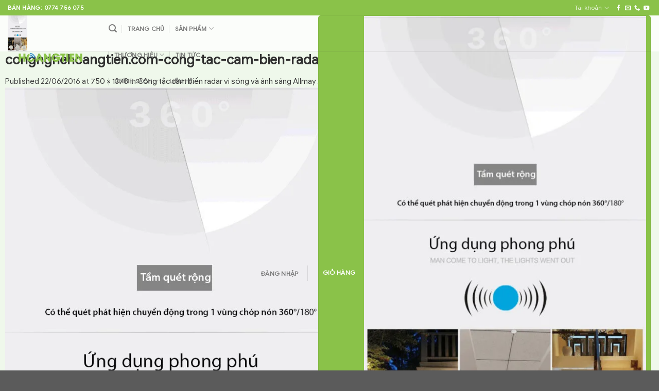

--- FILE ---
content_type: text/html; charset=UTF-8
request_url: https://congnghehoangtien.com/?attachment_id=8949
body_size: 47945
content:
<!DOCTYPE html><html lang="vi" class="loading-site no-js"><head><script data-no-optimize="1">var litespeed_docref=sessionStorage.getItem("litespeed_docref");litespeed_docref&&(Object.defineProperty(document,"referrer",{get:function(){return litespeed_docref}}),sessionStorage.removeItem("litespeed_docref"));</script> <meta charset="UTF-8" /><link rel="profile" href="https://gmpg.org/xfn/11" /><link rel="pingback" href="https://congnghehoangtien.com/xmlrpc.php" /> <script type="litespeed/javascript">(function(html){html.className=html.className.replace(/\bno-js\b/,'js')})(document.documentElement)</script> <meta name='robots' content='index, follow, max-image-preview:large, max-snippet:-1, max-video-preview:-1' /> <script data-cfasync="false" data-pagespeed-no-defer>var gtm4wp_datalayer_name = "dataLayer";
	var dataLayer = dataLayer || [];
	const gtm4wp_use_sku_instead = 0;
	const gtm4wp_currency = 'VND';
	const gtm4wp_product_per_impression = 10;
	const gtm4wp_clear_ecommerce = false;
	const gtm4wp_datalayer_max_timeout = 2000;</script> <meta name="viewport" content="width=device-width, initial-scale=1" /><script type="litespeed/javascript">window._wca=window._wca||[]</script> <title>congnghehoangtien.com-cong-tac-cam-bien-radar-vi-song-anh-sang-allmay-am-rs-10y-6 - Công Nghệ Hoàng Tiến</title><meta name="description" content="congnghehoangtien.com-cong-tac-cam-bien-radar-vi-song-anh-sang-allmay-am-rs-10y-6 chất lượng cao, được nhiều người sử dụng. ✅Uy tín ✅Giá rẻ 🚀Giao hàng hỏa tốc 1-2h ☎️Tư vấn sâu." /><link rel="canonical" href="https://congnghehoangtien.com/" /><meta property="og:locale" content="vi_VN" /><meta property="og:type" content="article" /><meta property="og:title" content="congnghehoangtien.com-cong-tac-cam-bien-radar-vi-song-anh-sang-allmay-am-rs-10y-6 - Công Nghệ Hoàng Tiến" /><meta property="og:description" content="congnghehoangtien.com-cong-tac-cam-bien-radar-vi-song-anh-sang-allmay-am-rs-10y-6 chất lượng cao, được nhiều người sử dụng. ✅Uy tín ✅Giá rẻ 🚀Giao hàng hỏa tốc 1-2h ☎️Tư vấn sâu." /><meta property="og:url" content="https://congnghehoangtien.com/" /><meta property="og:site_name" content="Công Nghệ Hoàng Tiến" /><meta property="og:image" content="https://congnghehoangtien.com" /><meta property="og:image:width" content="750" /><meta property="og:image:height" content="1370" /><meta property="og:image:type" content="image/jpeg" /><meta name="twitter:card" content="summary_large_image" /> <script type="application/ld+json" class="yoast-schema-graph">{"@context":"https://schema.org","@graph":[{"@type":"WebPage","@id":"https://congnghehoangtien.com/","url":"https://congnghehoangtien.com/","name":"congnghehoangtien.com-cong-tac-cam-bien-radar-vi-song-anh-sang-allmay-am-rs-10y-6 - Công Nghệ Hoàng Tiến","isPartOf":{"@id":"https://congnghehoangtien.com/#website"},"primaryImageOfPage":{"@id":"https://congnghehoangtien.com/#primaryimage"},"image":{"@id":"https://congnghehoangtien.com/#primaryimage"},"thumbnailUrl":"https://congnghehoangtien.com/wp-content/uploads/congnghehoangtien.com-cong-tac-cam-bien-radar-vi-song-anh-sang-allmay-am-rs-10y-6.jpg","datePublished":"2016-06-22T02:45:58+00:00","description":"congnghehoangtien.com-cong-tac-cam-bien-radar-vi-song-anh-sang-allmay-am-rs-10y-6 chất lượng cao, được nhiều người sử dụng. ✅Uy tín ✅Giá rẻ 🚀Giao hàng hỏa tốc 1-2h ☎️Tư vấn sâu.","breadcrumb":{"@id":"https://congnghehoangtien.com/#breadcrumb"},"inLanguage":"vi","potentialAction":[{"@type":"ReadAction","target":["https://congnghehoangtien.com/"]}]},{"@type":"ImageObject","inLanguage":"vi","@id":"https://congnghehoangtien.com/#primaryimage","url":"https://congnghehoangtien.com/wp-content/uploads/congnghehoangtien.com-cong-tac-cam-bien-radar-vi-song-anh-sang-allmay-am-rs-10y-6.jpg","contentUrl":"https://congnghehoangtien.com/wp-content/uploads/congnghehoangtien.com-cong-tac-cam-bien-radar-vi-song-anh-sang-allmay-am-rs-10y-6.jpg","width":750,"height":1370},{"@type":"BreadcrumbList","@id":"https://congnghehoangtien.com/#breadcrumb","itemListElement":[{"@type":"ListItem","position":1,"name":"Home","item":"https://congnghehoangtien.com/"},{"@type":"ListItem","position":2,"name":"Công tắc cảm biến radar vi sóng và ánh sáng Allmay AM-RS-10Y","item":"https://congnghehoangtien.com/san-pham/cong-tac-cam-bien-radar-vi-song-va-anh-sang-allmay-rs-10y/"},{"@type":"ListItem","position":3,"name":"congnghehoangtien.com-cong-tac-cam-bien-radar-vi-song-anh-sang-allmay-am-rs-10y-6"}]},{"@type":"WebSite","@id":"https://congnghehoangtien.com/#website","url":"https://congnghehoangtien.com/","name":"Công Nghệ Hoàng Tiến","description":"Thiết bị điện thông minh","publisher":{"@id":"https://congnghehoangtien.com/#organization"},"potentialAction":[{"@type":"SearchAction","target":{"@type":"EntryPoint","urlTemplate":"https://congnghehoangtien.com/?s={search_term_string}"},"query-input":{"@type":"PropertyValueSpecification","valueRequired":true,"valueName":"search_term_string"}}],"inLanguage":"vi"},{"@type":"Organization","@id":"https://congnghehoangtien.com/#organization","name":"Công ty TNHH Thương Mại Công Nghệ Hoàng Tiến","url":"https://congnghehoangtien.com/","logo":{"@type":"ImageObject","inLanguage":"vi","@id":"https://congnghehoangtien.com/#/schema/logo/image/","url":"https://congnghehoangtien.com/wp-content/uploads/2016/04/hoangtienwithslogan.png","contentUrl":"https://congnghehoangtien.com/wp-content/uploads/2016/04/hoangtienwithslogan.png","width":200,"height":52,"caption":"Công ty TNHH Thương Mại Công Nghệ Hoàng Tiến"},"image":{"@id":"https://congnghehoangtien.com/#/schema/logo/image/"}}]}</script> <link rel='dns-prefetch' href='//challenges.cloudflare.com' /><link rel='dns-prefetch' href='//stats.wp.com' /><link rel='dns-prefetch' href='//capi-automation.s3.us-east-2.amazonaws.com' /><link rel='preconnect' href='//c0.wp.com' /><link rel='prefetch' href='https://congnghehoangtien.com/wp-content/themes/flatsome/assets/js/flatsome.js?ver=e1ad26bd5672989785e1' /><link rel='prefetch' href='https://congnghehoangtien.com/wp-content/themes/flatsome/assets/js/chunk.slider.js?ver=3.19.14' /><link rel='prefetch' href='https://congnghehoangtien.com/wp-content/themes/flatsome/assets/js/chunk.popups.js?ver=3.19.14' /><link rel='prefetch' href='https://congnghehoangtien.com/wp-content/themes/flatsome/assets/js/chunk.tooltips.js?ver=3.19.14' /><link rel='prefetch' href='https://congnghehoangtien.com/wp-content/themes/flatsome/assets/js/woocommerce.js?ver=dd6035ce106022a74757' /><link rel="alternate" type="application/rss+xml" title="Dòng thông tin Công Nghệ Hoàng Tiến &raquo;" href="https://congnghehoangtien.com/feed/" /><link rel="alternate" type="application/rss+xml" title="Công Nghệ Hoàng Tiến &raquo; Dòng bình luận" href="https://congnghehoangtien.com/comments/feed/" /><link rel="alternate" type="application/rss+xml" title="Công Nghệ Hoàng Tiến &raquo; congnghehoangtien.com-cong-tac-cam-bien-radar-vi-song-anh-sang-allmay-am-rs-10y-6 Dòng bình luận" href="https://congnghehoangtien.com/?attachment_id=8949#main/feed/" /><link rel="alternate" title="oNhúng (JSON)" type="application/json+oembed" href="https://congnghehoangtien.com/wp-json/oembed/1.0/embed?url=https%3A%2F%2Fcongnghehoangtien.com%2F%3Fattachment_id%3D8949%23main" /><link rel="alternate" title="oNhúng (XML)" type="text/xml+oembed" href="https://congnghehoangtien.com/wp-json/oembed/1.0/embed?url=https%3A%2F%2Fcongnghehoangtien.com%2F%3Fattachment_id%3D8949%23main&#038;format=xml" /><style id='wp-img-auto-sizes-contain-inline-css' type='text/css'>img:is([sizes=auto i],[sizes^="auto," i]){contain-intrinsic-size:3000px 1500px}
/*# sourceURL=wp-img-auto-sizes-contain-inline-css */</style><style id="litespeed-ccss">img:is([sizes=auto i],[sizes^="auto,"i]){contain-intrinsic-size:3000px 1500px}.woocommerce form .form-row .required{visibility:visible}.dgwt-wcas-search-wrapp{position:relative;line-height:100%;display:block;color:#444;min-width:230px;width:100%;text-align:left;margin:0 auto;-webkit-box-sizing:border-box;-moz-box-sizing:border-box;box-sizing:border-box}.dgwt-wcas-search-wrapp *{-webkit-box-sizing:border-box;-moz-box-sizing:border-box;box-sizing:border-box}.dgwt-wcas-search-form{margin:0;padding:0;width:100%}input[type=search].dgwt-wcas-search-input{-webkit-box-shadow:none;box-shadow:none;margin:0;-webkit-appearance:textfield;text-align:left}[type=search].dgwt-wcas-search-input::-ms-clear{display:none}[type=search].dgwt-wcas-search-input::-webkit-search-decoration{-webkit-appearance:none}[type=search].dgwt-wcas-search-input::-webkit-search-cancel-button{display:none}.dgwt-wcas-ico-magnifier{bottom:0;left:0;margin:auto;position:absolute;right:0;top:0;height:65%;display:block}.dgwt-wcas-preloader{height:100%;position:absolute;right:0;top:0;width:40px;z-index:-1;background-repeat:no-repeat;background-position:right 15px center;background-size:auto 44%}.dgwt-wcas-voice-search{position:absolute;right:0;top:0;height:100%;width:40px;z-index:1;opacity:.5;align-items:center;justify-content:center;display:none}.screen-reader-text{clip:rect(1px,1px,1px,1px);height:1px;overflow:hidden;position:absolute!important;width:1px}.dgwt-wcas-sf-wrapp:after,.dgwt-wcas-sf-wrapp:before{content:"";display:table}.dgwt-wcas-sf-wrapp:after{clear:both}.dgwt-wcas-sf-wrapp{zoom:1;width:100%;max-width:100vw;margin:0;position:relative;background:0 0}.dgwt-wcas-sf-wrapp input[type=search].dgwt-wcas-search-input{width:100%;height:40px;font-size:14px;line-height:100%;padding:10px 15px;margin:0;background:#fff;border:1px solid #ddd;border-radius:3px;-webkit-border-radius:3px;-webkit-appearance:none;box-sizing:border-box}.dgwt-wcas-sf-wrapp input[type=search].dgwt-wcas-search-input::-webkit-input-placeholder{color:#999;font-weight:400;font-style:italic;line-height:normal}.dgwt-wcas-sf-wrapp input[type=search].dgwt-wcas-search-input:-moz-placeholder{color:#999;font-weight:400;font-style:italic;line-height:normal}.dgwt-wcas-sf-wrapp input[type=search].dgwt-wcas-search-input::-moz-placeholder{color:#999;font-weight:400;font-style:italic;line-height:normal}.dgwt-wcas-sf-wrapp input[type=search].dgwt-wcas-search-input:-ms-input-placeholder{color:#999;font-weight:400;font-style:italic;line-height:normal}.dgwt-wcas-ico-magnifier{max-width:20px}.dgwt-wcas-no-submit .dgwt-wcas-ico-magnifier{height:50%;margin:auto;max-height:20px;width:100%;max-width:20px;left:12px;right:auto;opacity:.5;fill:#444}.dgwt-wcas-no-submit .dgwt-wcas-sf-wrapp input[type=search].dgwt-wcas-search-input{padding:10px 15px 10px 40px}.ux-swatch--image .ux-swatch__text{display:none}.ux-swatches--rounded *{border-radius:2px}html{-ms-text-size-adjust:100%;-webkit-text-size-adjust:100%;font-family:sans-serif}body{margin:0}header,main{display:block}a{background-color:#fff0}b,strong{font-weight:inherit;font-weight:bolder}img{border-style:none}svg:not(:root){overflow:hidden}button,input{font:inherit}button,input{overflow:visible}button{text-transform:none}[type=submit],button{-webkit-appearance:button}button::-moz-focus-inner,input::-moz-focus-inner{border:0;padding:0}button:-moz-focusring,input:-moz-focusring{outline:1px dotted ButtonText}[type=checkbox]{box-sizing:border-box;padding:0}[type=search]{-webkit-appearance:textfield}[type=search]::-webkit-search-cancel-button,[type=search]::-webkit-search-decoration{-webkit-appearance:none}*,:after,:before,html{box-sizing:border-box}html{background-attachment:fixed}body{-webkit-font-smoothing:antialiased;-moz-osx-font-smoothing:grayscale;color:#777}img{display:inline-block;height:auto;max-width:100%;vertical-align:middle}a,button,input{touch-action:manipulation}.col{margin:0;padding:0 15px 30px;position:relative;width:100%}.col-inner{background-position:50% 50%;background-repeat:no-repeat;background-size:cover;flex:1 0 auto;margin-left:auto;margin-right:auto;position:relative;width:100%}@media screen and (min-width:850px){.col:first-child .col-inner{margin-left:auto;margin-right:0}.col+.col .col-inner{margin-left:0;margin-right:auto}}@media screen and (max-width:849px){.col{padding-bottom:30px}}@media screen and (min-width:850px){.row-divided>.col+.col:not(.large-12){border-left:1px solid #ececec}}.small-6{flex-basis:50%;max-width:50%}.small-12{flex-basis:100%;max-width:100%}.small-columns-2>.col{flex-basis:50%;max-width:50%}@media screen and (min-width:550px){.medium-2{flex-basis:16.6666666667%;max-width:16.6666666667%}.medium-3{flex-basis:25%;max-width:25%}.medium-6{flex-basis:50%;max-width:50%}.medium-columns-3>.col{flex-basis:33.3333333333%;max-width:33.3333333333%}}@media screen and (min-width:850px){.large-2{flex-basis:16.6666666667%;max-width:16.6666666667%}.large-3{flex-basis:25%;max-width:25%}.large-6{flex-basis:50%;max-width:50%}.large-12{flex-basis:100%;max-width:100%}.large-columns-5>.col{flex-basis:20%;max-width:20%}}.container,.row{margin-left:auto;margin-right:auto;width:100%}.container{padding-left:15px;padding-right:15px}.container,.row{max-width:1080px}.row.row-collapse{max-width:1050px}.row.row-small{max-width:1065px}.row.row-large{max-width:1110px}.flex-row{align-items:center;display:flex;flex-flow:row nowrap;justify-content:space-between;width:100%}.flex-row-col{display:flex;flex-direction:column;justify-content:flex-start}.header .flex-row{height:100%}.flex-col{max-height:100%}.flex-grow{-ms-flex-negative:1;-ms-flex-preferred-size:auto!important;flex:1}.flex-center{margin:0 auto}.flex-left{margin-right:auto}.flex-right{margin-left:auto}@media (min-width:850px){.col2-set{display:flex}.col2-set>div+div{padding-left:30px}}@media (-ms-high-contrast:none){.nav>li>a>i{top:-1px}}.row{display:flex;flex-flow:row wrap;width:100%}.lightbox-content .row:not(.row-collapse),.row .row:not(.row-collapse){margin-left:-15px;margin-right:-15px;padding-left:0;padding-right:0;width:auto}.row .container{padding-left:0;padding-right:0}.row-collapse{padding:0}.row-collapse>.col{padding:0!important}.row .row-small:not(.row-collapse){margin-bottom:0;margin-left:-10px;margin-right:-10px}.row-small>.col{margin-bottom:0;padding:0 9.8px 19.6px}@media screen and (min-width:850px){.row-large{padding-left:0;padding-right:0}.row-large>.col{margin-bottom:0;padding:0 30px 30px}}.nav-dropdown{background-color:#fff;color:#777;display:table;left:-99999px;margin:0;max-height:0;min-width:260px;opacity:0;padding:20px 0;position:absolute;text-align:left;visibility:hidden;z-index:9}.nav-dropdown:after{clear:both;content:"";display:block;height:0;visibility:hidden}.nav-dropdown li{display:block;margin:0;vertical-align:top}.nav-dropdown>li>a{display:block;line-height:1.3;padding:10px 20px;width:auto}.nav-dropdown>li:last-child:not(.nav-dropdown-col)>a{border-bottom:0!important}.nav-dropdown.nav-dropdown-bold>li>a{border-radius:10px;margin:0 10px;padding-left:10px;padding-right:5px}.menu-item-has-block .nav-dropdown{padding:0}.nav-dropdown-has-arrow li.has-dropdown:after,.nav-dropdown-has-arrow li.has-dropdown:before{border:solid #fff0;bottom:-2px;content:"";height:0;left:50%;opacity:0;position:absolute;width:0;z-index:10}.nav-dropdown-has-arrow li.has-dropdown:after{border-color:#fff0 #fff0 #fff;border-width:8px;margin-left:-8px}.nav-dropdown-has-arrow li.has-dropdown:before{border-width:11px;margin-left:-11px;z-index:-999}.nav-dropdown-has-arrow li.has-dropdown.menu-item-design-container-width:after,.nav-dropdown-has-arrow li.has-dropdown.menu-item-design-container-width:before{display:none}.nav-dropdown-has-shadow .nav-dropdown{box-shadow:1px 1px 15px rgb(0 0 0/.15)}.nav p{margin:0;padding-bottom:0}.nav,.nav ul:not(.nav-dropdown){margin:0;padding:0}.nav{align-items:center;display:flex;flex-flow:row wrap;width:100%}.nav,.nav>li{position:relative}.nav>li{display:inline-block;list-style:none;margin:0 7px;padding:0}.nav>li>a{align-items:center;display:inline-flex;flex-wrap:wrap;padding:10px 0}.nav.nav-small>li>a{font-weight:400;padding-bottom:5px;padding-top:5px;vertical-align:top}.nav-small.nav>li.html{font-size:.75em}.nav-center{justify-content:center}.nav-left{justify-content:flex-start}.nav-right{justify-content:flex-end}@media (max-width:849px){.medium-nav-center{justify-content:center}}.nav-dropdown>li>a,.nav>li>a{color:hsl(0 0% 40%/.85)}.nav-dropdown>li>a{display:block}.nav>li.active>a{color:hsl(0 0% 7%/.85)}.nav li:first-child{margin-left:0!important}.nav li:last-child{margin-right:0!important}.nav-uppercase>li>a{font-weight:bolder;letter-spacing:.02em;text-transform:uppercase}@media (min-width:850px){.nav-divided>li{margin:0 .7em}.nav-divided>li+li>a:after{border-left:1px solid rgb(0 0 0/.1);content:"";height:15px;left:-1em;margin-top:-7px;position:absolute;top:50%;width:1px}}li.html form,li.html input{margin:0}.nav.nav-vertical{flex-flow:column}.nav.nav-vertical li{list-style:none;margin:0;width:100%}.nav-vertical li li{font-size:1em;padding-left:.5em}.nav-vertical>li{align-items:center;display:flex;flex-flow:row wrap}.nav-vertical>li ul{width:100%}.nav-vertical li li.menu-item-has-children{margin-bottom:1em}.nav-vertical li li.menu-item-has-children:not(:first-child){margin-top:1em}.nav-vertical>li>a,.nav-vertical>li>ul>li a{align-items:center;display:flex;flex-grow:1;width:auto}.nav-vertical li li.menu-item-has-children>a{color:#000;font-size:.8em;font-weight:bolder;text-transform:uppercase}.nav-vertical>li.html{padding-bottom:1em;padding-top:1em}.nav-vertical>li>ul li a{color:#666}.nav-vertical>li>ul{margin:0 0 2em;padding-left:1em}.nav .children{left:-99999px;opacity:0;position:fixed;transform:translateX(-10px)}@media (prefers-reduced-motion){.nav .children{opacity:1;transform:none}}.nav-sidebar.nav-vertical>li+li{border-top:1px solid #ececec}.nav-vertical>li+li{border-top:1px solid #ececec}.badge-container{margin:30px 0 0}.badge{backface-visibility:hidden;display:table;height:2.8em;width:2.8em;z-index:20}.badge-inner{background-color:var(--fs-color-primary);color:#fff;display:table-cell;font-weight:bolder;height:100%;line-height:.85;padding:2px;text-align:center;vertical-align:middle;white-space:nowrap;width:100%}.box{margin:0 auto;position:relative;width:100%}.box a{display:inline-block}.box-image>a,.box-image>div>a{display:block}.box-text{font-size:.9em;padding-bottom:1.4em;padding-top:.7em;position:relative;width:100%}@media (max-width:549px){.box-text{font-size:85%}}.box-image{height:auto;margin:0 auto;overflow:hidden;position:relative}.box-image img{margin:0 auto;max-width:100%;width:100%}.button,button{background-color:#fff0;border:1px solid #fff0;border-radius:0;box-sizing:border-box;color:currentColor;display:inline-block;font-size:.97em;font-weight:bolder;letter-spacing:.03em;line-height:2.4em;margin-right:1em;margin-top:0;max-width:100%;min-height:2.5em;padding:0 1.2em;position:relative;text-align:center;text-decoration:none;text-rendering:optimizeLegibility;text-shadow:none;text-transform:uppercase;vertical-align:middle}.button span{display:inline-block;line-height:1.6}.button{background-color:var(--fs-color-primary);border-color:rgb(0 0 0/.05);color:#fff}.dark .button{color:#fff}.primary{background-color:var(--fs-color-primary)}.secondary{background-color:var(--fs-color-secondary)}.text-center .button:first-of-type{margin-left:0!important}.text-center .button:last-of-type{margin-right:0!important}.header-button{display:inline-block}.header-button .button{margin:0}.flex-col .button,.flex-col input{margin-bottom:0}.is-divider{background-color:rgb(0 0 0/.1);display:block;height:3px;margin:1em 0;max-width:30px;width:100%}form{margin-bottom:0}input[type=email],input[type=password],input[type=search],input[type=text]{background-color:#fff;border:1px solid #ddd;border-radius:0;box-shadow:inset 0 1px 2px rgb(0 0 0/.1);box-sizing:border-box;color:#333;font-size:.97em;height:2.507em;max-width:100%;padding:0 .75em;vertical-align:middle;width:100%}@media (max-width:849px){input[type=email],input[type=password],input[type=search],input[type=text]{font-size:1rem}}input[type=email],input[type=search],input[type=text]{-webkit-appearance:none;-moz-appearance:none;appearance:none}label{display:block;font-size:.9em;font-weight:700;margin-bottom:.4em}input[type=checkbox]{display:inline;font-size:16px;margin-right:10px}i[class^=icon-]{speak:none!important;display:inline-block;font-display:block;font-family:fl-icons!important;font-style:normal!important;font-variant:normal!important;font-weight:400!important;line-height:1.2;margin:0;padding:0;position:relative;text-transform:none!important}.button i{top:-1.5px;vertical-align:middle}a.icon:not(.button){font-family:sans-serif;font-size:1.2em;margin-left:.25em;margin-right:.25em}.header a.icon:not(.button){margin-left:.3em;margin-right:.3em}.header .nav-small a.icon:not(.button){font-size:1em}.button.icon{display:inline-block;margin-left:.12em;margin-right:.12em;min-width:2.5em;padding-left:.6em;padding-right:.6em}.button.icon i{font-size:1.2em}.button.icon.is-small{border-width:1px}.button.icon.is-small i{top:-1px}.button.icon.round{padding-left:0;padding-right:0}.button.icon.round>span{margin:0 8px}.button.icon.round>span+i{margin-left:-4px}.button.icon.round>i{margin:0 8px}.button.icon.round>i:only-child{margin:0}.nav>li>a>i{font-size:20px;vertical-align:middle}.nav-small>li>a>i{font-size:1em}.nav>li>a>i.icon-search{font-size:1.2em}.nav>li>a>i.icon-menu{font-size:1.9em}.nav>li.has-icon>a>i{min-width:1em}.button:not(.icon)>i{margin-left:-.15em;margin-right:.4em}.has-dropdown .icon-angle-down{font-size:16px;margin-left:.2em;opacity:.6}[data-icon-label]{position:relative}[data-icon-label="0"]:after{display:none}[data-icon-label]:after{background-color:var(--fs-color-secondary);border-radius:99px;box-shadow:1px 1px 3px 0 rgb(0 0 0/.3);color:#fff;content:attr(data-icon-label);font-family:Arial,Sans-serif!important;font-size:11px;font-style:normal;font-weight:bolder;height:17px;letter-spacing:-.5px;line-height:17px;min-width:17px;opacity:.9;padding-left:2px;padding-right:2px;position:absolute;right:-10px;text-align:center;top:-10px;z-index:1}.button [data-icon-label]:after{right:-12px;top:-12px}img{opacity:1}.img,.img .img-inner{position:relative}.img .img-inner{overflow:hidden}.img,.img img{width:100%}.image-tools{padding:10px;position:absolute}.image-tools.bottom.left{padding-right:0;padding-top:0}.image-tools.top.right{padding-bottom:0;padding-left:0}.image-tools .cart-icon{bottom:100%;left:10px;margin:5px;position:absolute}@media only screen and (max-device-width:1024px){.image-tools{opacity:1!important;padding:5px}}.lightbox-content{background-color:#fff;box-shadow:3px 3px 20px 0 rgb(0 0 0/.15);margin:0 auto;max-width:875px;position:relative}.lightbox-content .lightbox-inner{padding:30px 20px}.mfp-hide{display:none!important}label{color:#222}a{color:var(--fs-experimental-link-color);text-decoration:none}a.plain{color:currentColor}.dark a{color:currentColor}ul{list-style:disc}ul{margin-top:0;padding:0}ul ul{margin:1.5em 0 1.5em 3em}li{margin-bottom:.6em}.button,button,input{margin-bottom:1em}form,p,ul{margin-bottom:1.3em}form p{margin-bottom:.5em}body{line-height:1.6}h1,h3,h4{color:#555;margin-bottom:.5em;margin-top:0;text-rendering:optimizeSpeed;width:100%}h1{font-size:1.7em}h1{line-height:1.3}h3{font-size:1.25em}h4{font-size:1.125em}@media (max-width:549px){h1{font-size:1.4em}h3,h4{font-size:1em}}p{margin-top:0}h1>span,h3>span{-webkit-box-decoration-break:clone;box-decoration-break:clone}.uppercase{letter-spacing:.05em;line-height:1.05;text-transform:uppercase}.uppercase{line-height:1.2;text-transform:uppercase}.is-small,.is-small.button{font-size:.8em}.box-text a:not(.button),.box-text h4{line-height:1.3;margin-bottom:.1em;margin-top:.1em}.box-text p{margin-bottom:.1em;margin-top:.1em}.nav>li>a{font-size:.8em}.nav>li.html{font-size:.85em}.clearfix:after,.container:after,.row:after{clear:both;content:"";display:table}@media (max-width:549px){.hide-for-small{display:none!important}}@media (min-width:850px){.show-for-medium{display:none!important}}@media (max-width:849px){.hide-for-medium{display:none!important}.medium-text-center{float:none!important;text-align:center!important;width:100%!important}}.full-width{display:block;max-width:100%!important;padding-left:0!important;padding-right:0!important;width:100%!important}.ml-0{margin-left:0!important}.pb{padding-bottom:30px}.pt{padding-top:30px}.pb-0{padding-bottom:0!important}.no-padding{padding:0!important}.inner-padding{padding:30px}.text-left{text-align:left}.text-center{text-align:center}.text-right{text-align:right}.text-center .is-divider,.text-center>div{margin-left:auto;margin-right:auto}.text-right>div,.text-right>div>div{margin-left:auto;margin-right:0}.relative{position:relative!important}.absolute{position:absolute!important}.top{top:0}.right{right:0}.left{left:0}.bottom,.fill{bottom:0}.fill{height:100%;left:0;margin:0!important;padding:0!important;position:absolute;right:0;top:0}.circle{border-radius:999px!important;-o-object-fit:cover;object-fit:cover}.round{border-radius:5px}.z-1{z-index:21}.is-transparent{background-color:transparent!important}.flex{display:flex}.no-scrollbar{-ms-overflow-style:-ms-autohiding-scrollbar;scrollbar-width:none}.no-scrollbar::-webkit-scrollbar{height:0!important;width:0!important}.screen-reader-text{clip:rect(1px,1px,1px,1px);height:1px;overflow:hidden;position:absolute!important;width:1px}.hover-slide-in,.show-on-hover{filter:blur(0);opacity:0}.hover-slide-in{transform:translateY(100%) translateZ(0)}@media (prefers-reduced-motion){.hover-slide-in{transform:translateZ(0)}}.dark,.dark p{color:#f1f1f1}.dark label{color:#fff}.nav-dark .nav>li>a{color:hsl(0 0% 100%/.8)}.nav-dark .nav>li.html{color:#fff}:root{--flatsome-scroll-padding-top:calc(var(--flatsome--header--sticky-height, 0px) + var(--wp-admin--admin-bar--height, 0px))}html{overflow-x:hidden;scroll-padding-top:var(--flatsome-scroll-padding-top)}@supports (overflow:clip){body{overflow-x:clip}}#main,#wrapper{background-color:#fff;position:relative}.header,.header-wrapper{background-position:50%0;background-size:cover;position:relative;width:100%;z-index:1001}.header-bg-color{background-color:hsl(0 0% 100%/.9)}.header-top{align-items:center;display:flex;flex-wrap:no-wrap}.header-bg-color,.header-bg-image{background-position:50%0}.header-top{background-color:var(--fs-color-primary);min-height:20px;position:relative;z-index:11}.header-main{position:relative;z-index:10}.top-divider{border-top:1px solid;margin-bottom:-1px;opacity:.1}.nav>li.header-divider{border-left:1px solid rgb(0 0 0/.1);height:30px;margin:0 7.5px;position:relative;vertical-align:middle}html{background-color:#5b5b5b}.logo{line-height:1;margin:0}.logo a{color:var(--fs-color-primary);display:block;font-size:32px;font-weight:bolder;margin:0;text-decoration:none;text-transform:uppercase}.logo img{display:block;width:auto}.header-logo-dark{display:none!important}.logo-left .logo{margin-left:0;margin-right:30px}@media screen and (max-width:849px){.header-inner .nav{flex-wrap:nowrap}.medium-logo-center .flex-left{flex:1 1 0%;order:1}.medium-logo-center .logo{margin:0 15px;order:2;text-align:center}.medium-logo-center .logo img{margin:0 auto}.medium-logo-center .flex-right{flex:1 1 0%;order:3}}.page-title{position:relative}.page-title-inner{min-height:60px;padding-top:20px;position:relative}.page-title-inner p{margin-bottom:0;margin-top:0}.normal-title{background-color:#f7f7f7;border-bottom:1px solid #ececec;border-top:1px solid #ececec}.normal-title .page-title-inner{padding-bottom:15px;padding-top:15px}.sidebar-menu .search-form{display:block!important}.sidebar-menu .search-form{padding:5px 0;width:100%}#search-lightbox{font-size:1.5em;margin:0 auto;max-width:600px}.section-title-container{margin-bottom:1.5em}.section-title{align-items:center;display:flex;flex-flow:row wrap;justify-content:space-between;position:relative;width:100%}.section-title i{margin-right:.5em;opacity:.6}.section-title i.icon-angle-right{margin-left:10px;margin-right:0}.section-title span{text-transform:uppercase}.section-title b{background-color:currentColor;display:block;flex:1;height:2px;opacity:.1}.section-title a{display:block;font-size:.8em;margin-left:auto;padding-left:15px}.section-title-normal{border-bottom:2px solid #ececec}.section-title-normal span{border-bottom:2px solid rgb(0 0 0/.1);margin-bottom:-2px;margin-right:15px;padding-bottom:7.5px}.section-title-normal b{display:none}.icon-phone:before{content:""}.icon-menu:before{content:""}.icon-shopping-basket:before{content:""}.icon-google-plus:before{content:""}.icon-angle-right:before{content:""}.icon-angle-down:before{content:""}.icon-envelop:before{content:""}.icon-facebook:before{content:""}.icon-search:before{content:""}.icon-youtube:before{content:""}.social-icons{color:#999;display:inline-block;font-size:.85em;vertical-align:middle}.html .social-icons{font-size:1em}.social-icons i{min-width:1em}.nav-dark .social-icons{color:#fff}.social-button{background-color:currentColor!important;border-color:currentColor!important}.social-button>i,.social-button>span{color:#fff!important}.button.facebook:not(.is-outline){color:#3a589d!important}.button.google-plus:not(.is-outline){color:#dd4e31!important}.grid-tools{backface-visibility:hidden;display:flex;margin-bottom:-1px;padding:0!important;white-space:nowrap;width:100%}.grid-tools a{background-color:var(--fs-color-primary);color:#f1f1f1;display:block;font-size:.85em;font-weight:700;opacity:.95;padding:.4em 0 .5em;text-overflow:ellipsis;text-transform:uppercase;width:100%}.grid-tools .add-to-cart-grid{width:0}.woocommerce-form-login .button{margin-bottom:0}.woocommerce-privacy-policy-text{font-size:85%}.form-row-wide{clear:both}.my-account-header .button{margin-bottom:5px;margin-top:5px}.woocommerce-form-register .woocommerce-privacy-policy-text{margin-bottom:1.5em}@media (max-width:849px){.account-container:has(.woocommerce-form-register)>.row>.col-1{border-bottom:1px solid #ececec;margin-bottom:30px;padding-bottom:30px!important}}.woocommerce-form input[type=password]{padding:0 2em 0 .75em}#login-form-popup .woocommerce-form{margin-bottom:0}.cart-icon,.cart-icon strong{display:inline-block}.cart-icon strong{border:2px solid var(--fs-color-primary);border-radius:0;color:var(--fs-color-primary);font-family:Helvetica,Arial,Sans-serif;font-size:1em;font-weight:700;height:2.2em;line-height:1.9em;margin:.3em 0;position:relative;text-align:center;vertical-align:middle;width:2.2em}.cart-icon strong:after{border:2px solid var(--fs-color-primary);border-bottom:0;border-top-left-radius:99px;border-top-right-radius:99px;bottom:100%;content:" ";height:8px;left:50%;margin-bottom:0;margin-left:-7px;position:absolute;width:14px}.woocommerce-mini-cart__empty-message{text-align:center}.cart-popup-title>span{display:block;font-size:1.125em}.cart-popup-inner{display:flex;flex-direction:column;padding-bottom:0}.cart-popup-inner>:last-child{margin-bottom:30px}.cart-popup-inner .widget_shopping_cart{margin-bottom:0}.cart-popup-inner .widget_shopping_cart,.cart-popup-inner .widget_shopping_cart_content{display:flex;flex:1;flex-direction:column}.ux-mini-cart-empty{gap:30px;padding:15px 0}.ux-mini-cart-empty .woocommerce-mini-cart__empty-message{margin-bottom:0}.dgwt-wcas-ico-magnifier{max-width:20px}.dgwt-wcas-search-wrapp{max-width:600px}#search-lightbox .dgwt-wcas-sf-wrapp input[type=search].dgwt-wcas-search-input{height:60px;font-size:20px}.header-search-form{min-width:250px}:root{--primary-color:#8AC249;--fs-color-primary:#8AC249;--fs-color-secondary:#03b9f1;--fs-color-success:#7a9c59;--fs-color-alert:#b20000;--fs-experimental-link-color:#333333;--fs-experimental-link-color-hover:#046cc7}.container,.row{max-width:1470px}.row.row-collapse{max-width:1440px}.row.row-small{max-width:1462.5px}.row.row-large{max-width:1500px}#wrapper,#main{background-color:#eff8eb}.header-main{height:70px}#logo img{max-height:70px}#logo{width:166px}.header-top{min-height:30px}.search-form{width:100%}.header-bg-color{background-color:rgb(255 255 255/.76)}.top-bar-nav>li>a{line-height:16px}.header-main .nav>li>a{line-height:31px}@media (max-width:549px){.header-main{height:70px}#logo img{max-height:70px}}.nav-dropdown{border-radius:15px}.nav-dropdown{font-size:100%}.nav-dropdown-has-arrow li.has-dropdown:after{border-bottom-color:#fff}.nav .nav-dropdown{background-color:#fff}body{color:#3f3f3f}h1,h3,h4,.heading-font{color:#303030}button:not(.icon),.button:not(.icon){border-radius:8px!important}input[type=email],input[type=password],input[type=search],input[type=text]{border-radius:6px}.box-image{border-radius:10px;box-shadow:1px 1px 7px 0#bdbdbd}.badge{display:table;z-index:20;height:1.5em;width:2.5em;-webkit-backface-visibility:hidden;backface-visibility:hidden}span.onsale{font-size:9pt;font-weight:400}html{scroll-behavior:smooth}.widget_shopping_cart_content{margin:10px}div#login-form-popup{border-radius:25px}.large-12.col{border-radius:16px}.my-account-header.page-title.normal-title{border-top-left-radius:25px;border-top-right-radius:25px}.account-container.lightbox-inner{border-bottom-left-radius:25px;border-bottom-right-radius:25px}body{font-family:"GoogleSans-Regular",sans-serif;font-size:15px}.nav>li>a{font-family:"GoogleSans-Regular",sans-serif}h1,h3,h4,.heading-font{font-family:"GoogleSans-Regular",sans-serif}label{font-weight:700;display:block;font-size:15px;margin-bottom:.4em}.badge-inner{border-radius:0 5px 5px 0}.col{padding:0 10px 20px}.lightbox-content .row:not(.row-collapse),.row .row:not(.row-collapse){margin-left:0;margin-right:0}.account-login-inner{background:#fff;padding:20px;border-radius:16px}.account-register-inner{background:#fff;padding:20px;border-radius:16px}@media (max-width:549px){.large-12.col{border-radius:16px}.lightbox-content .row:not(.row-collapse),.row .row:not(.row-collapse){margin-left:-10px;margin-right:-10px}.account-login-inner{margin-bottom:20px}}.screen-reader-text{clip:rect(1px,1px,1px,1px);word-wrap:normal!important;border:0;clip-path:inset(50%);height:1px;margin:-1px;overflow:hidden;overflow-wrap:normal!important;padding:0;position:absolute!important;width:1px}:root{--wp--preset--aspect-ratio--square:1;--wp--preset--aspect-ratio--4-3:4/3;--wp--preset--aspect-ratio--3-4:3/4;--wp--preset--aspect-ratio--3-2:3/2;--wp--preset--aspect-ratio--2-3:2/3;--wp--preset--aspect-ratio--16-9:16/9;--wp--preset--aspect-ratio--9-16:9/16;--wp--preset--color--black:#000000;--wp--preset--color--cyan-bluish-gray:#abb8c3;--wp--preset--color--white:#ffffff;--wp--preset--color--pale-pink:#f78da7;--wp--preset--color--vivid-red:#cf2e2e;--wp--preset--color--luminous-vivid-orange:#ff6900;--wp--preset--color--luminous-vivid-amber:#fcb900;--wp--preset--color--light-green-cyan:#7bdcb5;--wp--preset--color--vivid-green-cyan:#00d084;--wp--preset--color--pale-cyan-blue:#8ed1fc;--wp--preset--color--vivid-cyan-blue:#0693e3;--wp--preset--color--vivid-purple:#9b51e0;--wp--preset--color--primary:#8AC249;--wp--preset--color--secondary:#03b9f1;--wp--preset--color--success:#7a9c59;--wp--preset--color--alert:#b20000;--wp--preset--gradient--vivid-cyan-blue-to-vivid-purple:linear-gradient(135deg,rgb(6,147,227) 0%,rgb(155,81,224) 100%);--wp--preset--gradient--light-green-cyan-to-vivid-green-cyan:linear-gradient(135deg,rgb(122,220,180) 0%,rgb(0,208,130) 100%);--wp--preset--gradient--luminous-vivid-amber-to-luminous-vivid-orange:linear-gradient(135deg,rgb(252,185,0) 0%,rgb(255,105,0) 100%);--wp--preset--gradient--luminous-vivid-orange-to-vivid-red:linear-gradient(135deg,rgb(255,105,0) 0%,rgb(207,46,46) 100%);--wp--preset--gradient--very-light-gray-to-cyan-bluish-gray:linear-gradient(135deg,rgb(238,238,238) 0%,rgb(169,184,195) 100%);--wp--preset--gradient--cool-to-warm-spectrum:linear-gradient(135deg,rgb(74,234,220) 0%,rgb(151,120,209) 20%,rgb(207,42,186) 40%,rgb(238,44,130) 60%,rgb(251,105,98) 80%,rgb(254,248,76) 100%);--wp--preset--gradient--blush-light-purple:linear-gradient(135deg,rgb(255,206,236) 0%,rgb(152,150,240) 100%);--wp--preset--gradient--blush-bordeaux:linear-gradient(135deg,rgb(254,205,165) 0%,rgb(254,45,45) 50%,rgb(107,0,62) 100%);--wp--preset--gradient--luminous-dusk:linear-gradient(135deg,rgb(255,203,112) 0%,rgb(199,81,192) 50%,rgb(65,88,208) 100%);--wp--preset--gradient--pale-ocean:linear-gradient(135deg,rgb(255,245,203) 0%,rgb(182,227,212) 50%,rgb(51,167,181) 100%);--wp--preset--gradient--electric-grass:linear-gradient(135deg,rgb(202,248,128) 0%,rgb(113,206,126) 100%);--wp--preset--gradient--midnight:linear-gradient(135deg,rgb(2,3,129) 0%,rgb(40,116,252) 100%);--wp--preset--font-size--small:13px;--wp--preset--font-size--medium:20px;--wp--preset--font-size--large:36px;--wp--preset--font-size--x-large:42px;--wp--preset--spacing--20:0.44rem;--wp--preset--spacing--30:0.67rem;--wp--preset--spacing--40:1rem;--wp--preset--spacing--50:1.5rem;--wp--preset--spacing--60:2.25rem;--wp--preset--spacing--70:3.38rem;--wp--preset--spacing--80:5.06rem;--wp--preset--shadow--natural:6px 6px 9px rgba(0, 0, 0, 0.2);--wp--preset--shadow--deep:12px 12px 50px rgba(0, 0, 0, 0.4);--wp--preset--shadow--sharp:6px 6px 0px rgba(0, 0, 0, 0.2);--wp--preset--shadow--outlined:6px 6px 0px -3px rgb(255, 255, 255), 6px 6px rgb(0, 0, 0);--wp--preset--shadow--crisp:6px 6px 0px rgb(0, 0, 0)}:where(body){margin:0}body{padding-top:0;padding-right:0;padding-bottom:0;padding-left:0}a:where(:not(.wp-element-button)){text-decoration:none}#row-1354257877>.col>.col-inner{padding:25px 25px 25px 25px}#image_1380572647{width:69%}#row-1887685221>.col>.col-inner{padding:25px 25px 25px 25px}#row-644760059>.col>.col-inner{padding:25px 25px 25px 25px}.bannerphoto{width:100%;max-width:1200px;border-radius:16px}.bgbuttonDM1{align-items:center;background-color:#c2e7ff;border-radius:16px;box-sizing:border-box;color:initial;display:flex;height:80px;padding:16px;width:100%}.btntext{font-size:.9rem;font-weight:500;letter-spacing:0;line-height:1.5rem;color:#444746;flex:1;overflow:hidden;text-overflow:ellipsis}.DM1icon{background-color:#7fcfff;align-items:center;border-radius:50%;display:flex;height:48px;justify-content:center;width:48px}.sgvicon{height:32px}#gap-1703471036{padding-top:50px}.st0{fill:#000}#gap-1106629573{padding-top:30px}#col-588401645>.col-inner{padding:10px 10px 10px 10px;margin:10px 0 0 0;border-radius:16px}@media (min-width:550px){#col-588401645>.col-inner{padding:25px 25px 25px 25px;margin:30px 0 0 0}}li{line-height:1.5em}[class^="bx"],[class*=" bx"],.bx{font-family:boxicons!important;font-style:normal;font-weight:400;font-variant:normal;text-transform:none;line-height:1;display:inline-block;speak:none;-webkit-font-smoothing:antialiased;-moz-osx-font-smoothing:grayscale}.bx-home-alt:before{content:""}.bx-message-circle-dots-2:before{content:""}.bx-phone:before{content:""}.nav__menu{display:none}@media screen and (max-width:767px){.nav__menu{position:fixed;bottom:15px;left:5%;background:#ffffff8a;-webkit-backdrop-filter:blur(7px);backdrop-filter:blur(7px);box-shadow:4px 4px 10px 0#9d9d9d;width:90%;height:60px;display:grid;align-content:center;border-radius:20px;z-index:999}}.nav__list,.nav__link{display:flex}.nav__link{flex-direction:column;align-items:center;row-gap:4px;color:#222b2a;font-weight:600}.nav__list{justify-content:space-around;margin-bottom:0;list-style:none}.nav__name{font-size:10px}.nav__item{margin-bottom:0}.nav__icon{font-size:1.5rem}.active-link{position:relative;color:#26a699}</style><link rel="preload" data-asynced="1" data-optimized="2" as="style" onload="this.onload=null;this.rel='stylesheet'" href="https://congnghehoangtien.com/wp-content/litespeed/ucss/79e530af8c722d6c41a19dcdcf0265ae.css?ver=adb5f" /><script data-optimized="1" type="litespeed/javascript" data-src="https://congnghehoangtien.com/wp-content/plugins/litespeed-cache/assets/js/css_async.min.js"></script> <style id='woocommerce-inline-inline-css' type='text/css'>.woocommerce form .form-row .required { visibility: visible; }
/*# sourceURL=woocommerce-inline-inline-css */</style><link data-asynced="1" as="style" onload="this.onload=null;this.rel='stylesheet'"  rel='preload' id='dashicons-css' href='https://c0.wp.com/c/6.9/wp-includes/css/dashicons.min.css' type='text/css' media='all' /><style id='flatsome-main-inline-css' type='text/css'>@font-face {
				font-family: "fl-icons";
				font-display: block;
				src: url(https://congnghehoangtien.com/wp-content/themes/flatsome/assets/css/icons/fl-icons.eot?v=3.19.14);
				src:
					url(https://congnghehoangtien.com/wp-content/themes/flatsome/assets/css/icons/fl-icons.eot#iefix?v=3.19.14) format("embedded-opentype"),
					url(https://congnghehoangtien.com/wp-content/themes/flatsome/assets/css/icons/fl-icons.woff2?v=3.19.14) format("woff2"),
					url(https://congnghehoangtien.com/wp-content/themes/flatsome/assets/css/icons/fl-icons.ttf?v=3.19.14) format("truetype"),
					url(https://congnghehoangtien.com/wp-content/themes/flatsome/assets/css/icons/fl-icons.woff?v=3.19.14) format("woff"),
					url(https://congnghehoangtien.com/wp-content/themes/flatsome/assets/css/icons/fl-icons.svg?v=3.19.14#fl-icons) format("svg");
			}
/*# sourceURL=flatsome-main-inline-css */</style> <script type="litespeed/javascript">window._nslDOMReady=(function(){const executedCallbacks=new Set();return function(callback){if(executedCallbacks.has(callback))return;const wrappedCallback=function(){if(executedCallbacks.has(callback))return;executedCallbacks.add(callback);callback()};if(document.readyState==="complete"||document.readyState==="interactive"){wrappedCallback()}else{document.addEventListener("DOMContentLiteSpeedLoaded",wrappedCallback)}}})()</script><script type="litespeed/javascript" data-src="https://c0.wp.com/c/6.9/wp-includes/js/jquery/jquery.min.js" id="jquery-core-js"></script> <script type="text/javascript" src="https://c0.wp.com/p/woocommerce/10.4.3/assets/js/jquery-blockui/jquery.blockUI.min.js" id="wc-jquery-blockui-js" data-wp-strategy="defer"></script> <script id="wc-add-to-cart-js-extra" type="litespeed/javascript">var wc_add_to_cart_params={"ajax_url":"/wp-admin/admin-ajax.php","wc_ajax_url":"/?wc-ajax=%%endpoint%%","i18n_view_cart":"Xem gi\u1ecf h\u00e0ng","cart_url":"https://congnghehoangtien.com/gio-hang/","is_cart":"","cart_redirect_after_add":"no"}</script> <script type="text/javascript" src="https://c0.wp.com/p/woocommerce/10.4.3/assets/js/frontend/add-to-cart.min.js" id="wc-add-to-cart-js" defer="defer" data-wp-strategy="defer"></script> <script type="text/javascript" src="https://c0.wp.com/p/woocommerce/10.4.3/assets/js/js-cookie/js.cookie.min.js" id="wc-js-cookie-js" data-wp-strategy="defer"></script> <script type="text/javascript" src="https://stats.wp.com/s-202604.js" id="woocommerce-analytics-js" defer="defer" data-wp-strategy="defer"></script> <link rel="https://api.w.org/" href="https://congnghehoangtien.com/wp-json/" /><link rel="alternate" title="JSON" type="application/json" href="https://congnghehoangtien.com/wp-json/wp/v2/media/8949" /><script type="application/ld+json">{"@context":"https:\/\/schema.org","@graph":[{"@context":"https:\/\/schema.org","@type":"SiteNavigationElement","id":"site-navigation","name":"Trang ch\u1ee7","url":"https:\/\/congnghehoangtien.com\/"},{"@context":"https:\/\/schema.org","@type":"SiteNavigationElement","id":"site-navigation","name":"S\u1ea3n ph\u1ea9m","url":"https:\/\/congnghehoangtien.com\/san-pham\/"},{"@context":"https:\/\/schema.org","@type":"SiteNavigationElement","id":"site-navigation","name":"Th\u01b0\u01a1ng hi\u1ec7u","url":"#"},{"@context":"https:\/\/schema.org","@type":"SiteNavigationElement","id":"site-navigation","name":"Lazico - Vi\u1ec7t Nam","url":"https:\/\/congnghehoangtien.com\/danh-muc\/lazico-viet-nam\/"},{"@context":"https:\/\/schema.org","@type":"SiteNavigationElement","id":"site-navigation","name":"Honest","url":"https:\/\/congnghehoangtien.com\/danh-muc\/thiet-bi-honest\/"},{"@context":"https:\/\/schema.org","@type":"SiteNavigationElement","id":"site-navigation","name":"Sonoff","url":"https:\/\/congnghehoangtien.com\/danh-muc\/nha-thong-minh-sonoff\/"},{"@context":"https:\/\/schema.org","@type":"SiteNavigationElement","id":"site-navigation","name":"C\u00f4ng t\u1eafc th\u00f4ng minh","url":"https:\/\/congnghehoangtien.com\/danh-muc\/cong-tac-thong-minh\/"},{"@context":"https:\/\/schema.org","@type":"SiteNavigationElement","id":"site-navigation","name":"C\u00f4ng t\u1eafc \u0111i\u1ec1u khi\u1ec3n t\u1eeb xa","url":"https:\/\/congnghehoangtien.com\/danh-muc\/cong-tac-thong-minh\/cong-tac-dieu-khien-tu-xa\/"},{"@context":"https:\/\/schema.org","@type":"SiteNavigationElement","id":"site-navigation","name":"C\u00f4ng t\u1eafc \u0111i\u1ec1u khi\u1ec3n qua wifi","url":"https:\/\/congnghehoangtien.com\/danh-muc\/cong-tac-thong-minh\/cong-tac-dieu-khien-qua-wifi\/"},{"@context":"https:\/\/schema.org","@type":"SiteNavigationElement","id":"site-navigation","name":"C\u00f4ng t\u1eafc \u0111i\u1ec1u khi\u1ec3n t\u1eeb xa qua sim","url":"https:\/\/congnghehoangtien.com\/danh-muc\/cong-tac-thong-minh\/cong-tac-dieu-khien-tu-xa-qua-sim\/"},{"@context":"https:\/\/schema.org","@type":"SiteNavigationElement","id":"site-navigation","name":"C\u00f4ng t\u1eafc h\u1eb9n gi\u1edd","url":"https:\/\/congnghehoangtien.com\/danh-muc\/cong-tac-thong-minh\/cong-tac-hen-gio\/"},{"@context":"https:\/\/schema.org","@type":"SiteNavigationElement","id":"site-navigation","name":"B\u1ed9 chuy\u1ec3n ngu\u1ed3n ATS","url":"https:\/\/congnghehoangtien.com\/danh-muc\/cong-tac-thong-minh\/bo-chuyen-nguon-ats\/"},{"@context":"https:\/\/schema.org","@type":"SiteNavigationElement","id":"site-navigation","name":"C\u1ea3m bi\u1ebfn chuy\u1ec3n \u0111\u1ed9ng","url":"https:\/\/congnghehoangtien.com\/danh-muc\/cong-tac-thong-minh\/cam-bien-chuyen-dong\/"},{"@context":"https:\/\/schema.org","@type":"SiteNavigationElement","id":"site-navigation","name":"C\u00f4ng t\u1eafc t\u1ee7 qu\u1ea7n \u00e1o, t\u1ee7 b\u1ebfp","url":"https:\/\/congnghehoangtien.com\/danh-muc\/cong-tac-thong-minh\/cong-tac-tu-quan-ao\/"},{"@context":"https:\/\/schema.org","@type":"SiteNavigationElement","id":"site-navigation","name":"C\u00f4ng t\u1eafc c\u1ea3m bi\u1ebfn \u00e2m thanh, \u00e1nh s\u00e1ng","url":"https:\/\/congnghehoangtien.com\/danh-muc\/cong-tac-thong-minh\/cong-tac-cam-bien-anh-sang\/"},{"@context":"https:\/\/schema.org","@type":"SiteNavigationElement","id":"site-navigation","name":"C\u00f4ng t\u1eafc c\u1ea3m bi\u1ebfn nhi\u1ec7t \u0111\u1ed9, \u0111\u1ed9 \u1ea9m","url":"https:\/\/congnghehoangtien.com\/danh-muc\/cong-tac-thong-minh\/cong-tac-cam-bien-nhiet-do-do-am\/"},{"@context":"https:\/\/schema.org","@type":"SiteNavigationElement","id":"site-navigation","name":"C\u00f4ng t\u1eafc c\u1ea3m \u1ee9ng","url":"https:\/\/congnghehoangtien.com\/danh-muc\/cong-tac-thong-minh\/cong-tac-cam-ung\/"},{"@context":"https:\/\/schema.org","@type":"SiteNavigationElement","id":"site-navigation","name":"\u1ed4 c\u1eafm th\u00f4ng minh","url":"https:\/\/congnghehoangtien.com\/danh-muc\/o-cam-thong-minh\/"},{"@context":"https:\/\/schema.org","@type":"SiteNavigationElement","id":"site-navigation","name":"\u1ed4 c\u1eafm \u0111i\u1ec1u khi\u1ec3n t\u1eeb xa","url":"https:\/\/congnghehoangtien.com\/danh-muc\/o-cam-thong-minh\/o-cam-dieu-khien-tu-xa\/"},{"@context":"https:\/\/schema.org","@type":"SiteNavigationElement","id":"site-navigation","name":"\u1ed4 c\u1eafm h\u1eb9n gi\u1edd","url":"https:\/\/congnghehoangtien.com\/danh-muc\/o-cam-thong-minh\/o-cam-hen-gio\/"},{"@context":"https:\/\/schema.org","@type":"SiteNavigationElement","id":"site-navigation","name":"\u1ed4 c\u1eafm \u0111i\u1ec1u khi\u1ec3n qua wifi","url":"https:\/\/congnghehoangtien.com\/danh-muc\/o-cam-thong-minh\/o-cam-dieu-khien-qua-wifi\/"},{"@context":"https:\/\/schema.org","@type":"SiteNavigationElement","id":"site-navigation","name":"\u1ed4 c\u1eafm b\u1ea3o v\u1ec7","url":"https:\/\/congnghehoangtien.com\/danh-muc\/o-cam-thong-minh\/o-cam-bao-ve\/"},{"@context":"https:\/\/schema.org","@type":"SiteNavigationElement","id":"site-navigation","name":"\u1ed4 c\u1eafm c\u1ea3m bi\u1ebfn","url":"https:\/\/congnghehoangtien.com\/danh-muc\/o-cam-thong-minh\/o-cam-cam-bien\/"},{"@context":"https:\/\/schema.org","@type":"SiteNavigationElement","id":"site-navigation","name":"\u0110\u00e8n th\u00f4ng minh","url":"https:\/\/congnghehoangtien.com\/danh-muc\/den-thong-minh\/"},{"@context":"https:\/\/schema.org","@type":"SiteNavigationElement","id":"site-navigation","name":"\u0110\u00e8n, \u0111ui \u0111\u00e8n \u0111i\u1ec1u khi\u1ec3n t\u1eeb xa","url":"https:\/\/congnghehoangtien.com\/danh-muc\/den-thong-minh\/den-dui-den-dieu-khien-tu-xa\/"},{"@context":"https:\/\/schema.org","@type":"SiteNavigationElement","id":"site-navigation","name":"\u0110\u00e8n, \u0111ui \u0111\u00e8n c\u1ea3m bi\u1ebfn chuy\u1ec3n \u0111\u1ed9ng","url":"https:\/\/congnghehoangtien.com\/danh-muc\/den-thong-minh\/den-dui-den-cam-bien-chuyen-dong\/"},{"@context":"https:\/\/schema.org","@type":"SiteNavigationElement","id":"site-navigation","name":"\u0110\u00e8n ng\u1ee7, t\u1ee7 qu\u1ea7n \u00e1o","url":"https:\/\/congnghehoangtien.com\/danh-muc\/den-thong-minh\/den-ngu-tu-quan-ao\/"},{"@context":"https:\/\/schema.org","@type":"SiteNavigationElement","id":"site-navigation","name":"Chu\u00f4ng c\u1eeda th\u00f4ng minh","url":"https:\/\/congnghehoangtien.com\/danh-muc\/chuong-cua-thong-minh\/"},{"@context":"https:\/\/schema.org","@type":"SiteNavigationElement","id":"site-navigation","name":"Chu\u00f4ng c\u1eeda kh\u00f4ng d\u00e2y","url":"https:\/\/congnghehoangtien.com\/danh-muc\/chuong-cua-thong-minh\/chuong-cua-khong-day\/"},{"@context":"https:\/\/schema.org","@type":"SiteNavigationElement","id":"site-navigation","name":"Chu\u00f4ng c\u1eeda kh\u00f4ng d\u00e2y kh\u00f4ng pin","url":"\/danh-muc\/chuong-cua-thong-minh\/chuong-cua-khong-day-khong-pin\/"},{"@context":"https:\/\/schema.org","@type":"SiteNavigationElement","id":"site-navigation","name":"Chu\u00f4ng b\u00e1o kh\u00e1ch","url":"https:\/\/congnghehoangtien.com\/danh-muc\/chuong-cua-thong-minh\/chuong-bao-khach\/"},{"@context":"https:\/\/schema.org","@type":"SiteNavigationElement","id":"site-navigation","name":"C\u00fat n\u1ed1i d\u00e2y \u0111i\u1ec7n","url":"\/danh-muc\/cut-noi-day-dien\/cut-noi-day-dien-cut-noi-day-dien\/"},{"@context":"https:\/\/schema.org","@type":"SiteNavigationElement","id":"site-navigation","name":"C\u1ea7u \u0111\u1ea5u d\u00e2y \u0111i\u1ec7n","url":"\/danh-muc\/cut-noi-day-dien\/cau-dau-day-dien\/"},{"@context":"https:\/\/schema.org","@type":"SiteNavigationElement","id":"site-navigation","name":"C\u00fat n\u1ed1i ch\u1ed1ng n\u01b0\u1edbc","url":"\/danh-muc\/cut-noi-day-dien\/cut-noi-chong-nuoc\/"},{"@context":"https:\/\/schema.org","@type":"SiteNavigationElement","id":"site-navigation","name":"H\u1ec7 th\u1ed1ng an ninh","url":"https:\/\/congnghehoangtien.com\/danh-muc\/he-thong-an-ninh\/"},{"@context":"https:\/\/schema.org","@type":"SiteNavigationElement","id":"site-navigation","name":"B\u00e1o \u0111\u1ed9ng trung t\u00e2m","url":"https:\/\/congnghehoangtien.com\/danh-muc\/he-thong-an-ninh\/bao-dong-trung-tam\/"},{"@context":"https:\/\/schema.org","@type":"SiteNavigationElement","id":"site-navigation","name":"B\u00e1o \u0111\u1ed9ng \u0111\u1ed9c l\u1eadp","url":"https:\/\/congnghehoangtien.com\/danh-muc\/he-thong-an-ninh\/bao-dong-doc-lap\/"},{"@context":"https:\/\/schema.org","@type":"SiteNavigationElement","id":"site-navigation","name":"C\u1ea3m bi\u1ebfn","url":"https:\/\/congnghehoangtien.com\/danh-muc\/he-thong-an-ninh\/cam-bien\/"},{"@context":"https:\/\/schema.org","@type":"SiteNavigationElement","id":"site-navigation","name":"Camera ng\u1ee5y trang","url":"https:\/\/congnghehoangtien.com\/danh-muc\/he-thong-an-ninh\/camera-nguy-trang\/"},{"@context":"https:\/\/schema.org","@type":"SiteNavigationElement","id":"site-navigation","name":"Remote \u0111i\u1ec1u khi\u1ec3n t\u1eeb xa","url":"https:\/\/congnghehoangtien.com\/danh-muc\/remote-dieu-khien-tu-xa\/"},{"@context":"https:\/\/schema.org","@type":"SiteNavigationElement","id":"site-navigation","name":"Remote t\u1ea7n s\u1ed1 315Mhz","url":"https:\/\/congnghehoangtien.com\/danh-muc\/remote-dieu-khien-tu-xa\/remote-tan-so-315mhz\/"},{"@context":"https:\/\/schema.org","@type":"SiteNavigationElement","id":"site-navigation","name":"Remote t\u1ea7n s\u1ed1 433Mhz","url":"https:\/\/congnghehoangtien.com\/danh-muc\/remote-dieu-khien-tu-xa\/remote-tan-so-433mhz\/"},{"@context":"https:\/\/schema.org","@type":"SiteNavigationElement","id":"site-navigation","name":"Thi\u1ebft b\u1ecb n\u01b0\u1edbc th\u00f4ng minh","url":"https:\/\/congnghehoangtien.com\/danh-muc\/thiet-bi-nuoc-thong-minh\/"},{"@context":"https:\/\/schema.org","@type":"SiteNavigationElement","id":"site-navigation","name":"Thi\u1ebft b\u1ecb v\u1ec7 sinh th\u00f4ng minh","url":"https:\/\/congnghehoangtien.com\/danh-muc\/thiet-bi-ve-sinh-thong-minh\/"},{"@context":"https:\/\/schema.org","@type":"SiteNavigationElement","id":"site-navigation","name":"T\u01b0\u1edbi ti\u00eau th\u00f4ng minh","url":"https:\/\/congnghehoangtien.com\/danh-muc\/thiet-bi-nuoc-thong-minh\/tuoi-tieu-thong-minh\/"},{"@context":"https:\/\/schema.org","@type":"SiteNavigationElement","id":"site-navigation","name":"Ph\u1ee5 ki\u1ec7n th\u00f4ng minh","url":"https:\/\/congnghehoangtien.com\/danh-muc\/phu-kien-thong-minh\/"},{"@context":"https:\/\/schema.org","@type":"SiteNavigationElement","id":"site-navigation","name":"Gia d\u1ee5ng th\u00f4ng minh","url":"https:\/\/congnghehoangtien.com\/danh-muc\/phu-kien-thong-minh\/gia-dung-thong-minh\/"},{"@context":"https:\/\/schema.org","@type":"SiteNavigationElement","id":"site-navigation","name":"Ph\u1ee5 ki\u1ec7n","url":"https:\/\/congnghehoangtien.com\/danh-muc\/phu-kien-thong-minh\/phu-kien\/"},{"@context":"https:\/\/schema.org","@type":"SiteNavigationElement","id":"site-navigation","name":"Tin t\u1ee9c","url":"#"},{"@context":"https:\/\/schema.org","@type":"SiteNavigationElement","id":"site-navigation","name":"Th\u00f4ng b\u00e1o","url":"https:\/\/congnghehoangtien.com\/tin-tuc\/"},{"@context":"https:\/\/schema.org","@type":"SiteNavigationElement","id":"site-navigation","name":"Ch\u00ednh s\u00e1ch","url":"#"},{"@context":"https:\/\/schema.org","@type":"SiteNavigationElement","id":"site-navigation","name":"Ch\u00ednh s\u00e1ch b\u1ea3o h\u00e0nh","url":"https:\/\/congnghehoangtien.com\/chinh-sach-bao-hanh\/"},{"@context":"https:\/\/schema.org","@type":"SiteNavigationElement","id":"site-navigation","name":"Ph\u01b0\u01a1ng th\u1ee9c thanh to\u00e1n","url":"https:\/\/congnghehoangtien.com\/phuong-thuc-thanh-toan\/"},{"@context":"https:\/\/schema.org","@type":"SiteNavigationElement","id":"site-navigation","name":"Ch\u00ednh s\u00e1ch \u0111\u1eb7t c\u1ecdc","url":"https:\/\/congnghehoangtien.com\/chinh-sach-dat-coc\/"},{"@context":"https:\/\/schema.org","@type":"SiteNavigationElement","id":"site-navigation","name":"Ch\u00ednh s\u00e1ch \u0111\u1ed5i tr\u1ea3 h\u00e0ng","url":"https:\/\/congnghehoangtien.com\/chinh-sach-doi-tra-hang\/"},{"@context":"https:\/\/schema.org","@type":"SiteNavigationElement","id":"site-navigation","name":"Ch\u00ednh s\u00e1ch b\u1ea3o m\u1eadt th\u00f4ng tin","url":"https:\/\/congnghehoangtien.com\/chinh-sach-bao-mat-thong-tin\/"},{"@context":"https:\/\/schema.org","@type":"SiteNavigationElement","id":"site-navigation","name":"Ch\u00ednh s\u00e1ch v\u1eadn chuy\u1ec3n","url":"https:\/\/congnghehoangtien.com\/chinh-sach-van-chuyen\/"},{"@context":"https:\/\/schema.org","@type":"SiteNavigationElement","id":"site-navigation","name":"B\u1ea3o m\u1eadt th\u00f4ng tin","url":"https:\/\/congnghehoangtien.com\/chinh-sach-bao-mat-thong-tin\/"},{"@context":"https:\/\/schema.org","@type":"SiteNavigationElement","id":"site-navigation","name":"Li\u00ean h\u1ec7","url":"https:\/\/congnghehoangtien.com\/lien-he\/"}]}</script><style>img#wpstats{display:none}</style>
 <script data-cfasync="false" data-pagespeed-no-defer>var dataLayer_content = {"customerTotalOrders":0,"customerTotalOrderValue":0,"customerFirstName":"","customerLastName":"","customerBillingFirstName":"","customerBillingLastName":"","customerBillingCompany":"","customerBillingAddress1":"","customerBillingAddress2":"","customerBillingCity":"","customerBillingState":"","customerBillingPostcode":"","customerBillingCountry":"","customerBillingEmail":"","customerBillingEmailHash":"","customerBillingPhone":"","customerShippingFirstName":"","customerShippingLastName":"","customerShippingCompany":"","customerShippingAddress1":"","customerShippingAddress2":"","customerShippingCity":"","customerShippingState":"","customerShippingPostcode":"","customerShippingCountry":""};
	dataLayer.push( dataLayer_content );</script> <script data-cfasync="false" data-pagespeed-no-defer>(function(w,d,s,l,i){w[l]=w[l]||[];w[l].push({'gtm.start':
new Date().getTime(),event:'gtm.js'});var f=d.getElementsByTagName(s)[0],
j=d.createElement(s),dl=l!='dataLayer'?'&l='+l:'';j.async=true;j.src=
'//www.googletagmanager.com/gtm.js?id='+i+dl;f.parentNode.insertBefore(j,f);
})(window,document,'script','dataLayer','GTM-PS9PBK');</script> <style>.dgwt-wcas-ico-magnifier,.dgwt-wcas-ico-magnifier-handler{max-width:20px}.dgwt-wcas-search-wrapp{max-width:600px}.dgwt-wcas-st strong,.dgwt-wcas-sd strong{color:#35c0ea}.dgwt-wcas-inner-preloader{background-image:url(https://congnghehoangtien.com/wp-content/uploads/search-loading.gif)}.dgwt-wcas-inner-preloader *{display:none}</style><style>.dgwt-wcas-flatsome-up {
			margin-top: -40vh;
		}

		#search-lightbox .dgwt-wcas-sf-wrapp input[type=search].dgwt-wcas-search-input {
			height: 60px;
			font-size: 20px;
		}

		#search-lightbox .dgwt-wcas-search-wrapp {
			-webkit-transition: all 100ms ease-in-out;
			-moz-transition: all 100ms ease-in-out;
			-ms-transition: all 100ms ease-in-out;
			-o-transition: all 100ms ease-in-out;
			transition: all 100ms ease-in-out;
		}

		#search-lightbox .dgwt-wcas-sf-wrapp .dgwt-wcas-search-submit:before {
			top: 21px;
		}

		.dgwt-wcas-overlay-mobile-on .mfp-wrap .mfp-content {
			width: 100vw;
		}

		.dgwt-wcas-overlay-mobile-on .mfp-wrap,
		.dgwt-wcas-overlay-mobile-on .mfp-close,
		.dgwt-wcas-overlay-mobile-on .nav-sidebar {
			display: none;
		}

		.dgwt-wcas-overlay-mobile-on .main-menu-overlay {
			display: none;
		}

		.dgwt-wcas-open .header-search-dropdown .nav-dropdown {
			opacity: 1;
			max-height: inherit;
			left: -15px !important;
		}

		.dgwt-wcas-open:not(.dgwt-wcas-theme-flatsome-dd-sc) .nav-right .header-search-dropdown .nav-dropdown {
			left: auto;
			/*right: -15px;*/
		}

		.dgwt-wcas-theme-flatsome .nav-dropdown .dgwt-wcas-search-wrapp {
			min-width: 450px;
		}

		.header-search-form {
			min-width: 250px;
		}</style><meta name="theme-color" content="#8AC249"><meta name="msapplication-TileColor" content="#8AC249"><link data-asynced="1" as="style" onload="this.onload=null;this.rel='stylesheet'"  rel="preload" href="https://use.fontawesome.com/releases/v5.13.1/css/all.css">	<noscript><style>.woocommerce-product-gallery{ opacity: 1 !important; }</style></noscript> <script  type="litespeed/javascript">!function(f,b,e,v,n,t,s){if(f.fbq)return;n=f.fbq=function(){n.callMethod?n.callMethod.apply(n,arguments):n.queue.push(arguments)};if(!f._fbq)f._fbq=n;n.push=n;n.loaded=!0;n.version='2.0';n.queue=[];t=b.createElement(e);t.async=!0;t.src=v;s=b.getElementsByTagName(e)[0];s.parentNode.insertBefore(t,s)}(window,document,'script','https://connect.facebook.net/en_US/fbevents.js')</script>  <script  type="litespeed/javascript">fbq('init','718146339032677',{},{"agent":"woocommerce_2-10.4.3-3.5.15"});document.addEventListener('DOMContentLiteSpeedLoaded',function(){document.body.insertAdjacentHTML('beforeend','<div class=\"wc-facebook-pixel-event-placeholder\"></div>')},!1)</script> <style id="wpsp-style-frontend"></style><link rel="icon" href="https://congnghehoangtien.com/wp-content/uploads/2016/04/cropped-SiteIden-32x32.png" sizes="32x32" /><link rel="icon" href="https://congnghehoangtien.com/wp-content/uploads/2016/04/cropped-SiteIden-192x192.png" sizes="192x192" /><link rel="apple-touch-icon" href="https://congnghehoangtien.com/wp-content/uploads/2016/04/cropped-SiteIden-180x180.png" /><meta name="msapplication-TileImage" content="https://congnghehoangtien.com/wp-content/uploads/2016/04/cropped-SiteIden-270x270.png" /><style type="text/css">div.nsl-container[data-align="left"] {
    text-align: left;
}

div.nsl-container[data-align="center"] {
    text-align: center;
}

div.nsl-container[data-align="right"] {
    text-align: right;
}


div.nsl-container div.nsl-container-buttons a[data-plugin="nsl"] {
    text-decoration: none;
    box-shadow: none;
    border: 0;
}

div.nsl-container .nsl-container-buttons {
    display: flex;
    padding: 5px 0;
}

div.nsl-container.nsl-container-block .nsl-container-buttons {
    display: inline-grid;
    grid-template-columns: minmax(145px, auto);
}

div.nsl-container-block-fullwidth .nsl-container-buttons {
    flex-flow: column;
    align-items: center;
}

div.nsl-container-block-fullwidth .nsl-container-buttons a,
div.nsl-container-block .nsl-container-buttons a {
    flex: 1 1 auto;
    display: block;
    margin: 5px 0;
    width: 100%;
}

div.nsl-container-inline {
    margin: -5px;
    text-align: left;
}

div.nsl-container-inline .nsl-container-buttons {
    justify-content: center;
    flex-wrap: wrap;
}

div.nsl-container-inline .nsl-container-buttons a {
    margin: 5px;
    display: inline-block;
}

div.nsl-container-grid .nsl-container-buttons {
    flex-flow: row;
    align-items: center;
    flex-wrap: wrap;
}

div.nsl-container-grid .nsl-container-buttons a {
    flex: 1 1 auto;
    display: block;
    margin: 5px;
    max-width: 280px;
    width: 100%;
}

@media only screen and (min-width: 650px) {
    div.nsl-container-grid .nsl-container-buttons a {
        width: auto;
    }
}

div.nsl-container .nsl-button {
    cursor: pointer;
    vertical-align: top;
    border-radius: 4px;
}

div.nsl-container .nsl-button-default {
    color: #fff;
    display: flex;
}

div.nsl-container .nsl-button-icon {
    display: inline-block;
}

div.nsl-container .nsl-button-svg-container {
    flex: 0 0 auto;
    padding: 8px;
    display: flex;
    align-items: center;
}

div.nsl-container svg {
    height: 24px;
    width: 24px;
    vertical-align: top;
}

div.nsl-container .nsl-button-default div.nsl-button-label-container {
    margin: 0 24px 0 12px;
    padding: 10px 0;
    font-family: Helvetica, Arial, sans-serif;
    font-size: 16px;
    line-height: 20px;
    letter-spacing: .25px;
    overflow: hidden;
    text-align: center;
    text-overflow: clip;
    white-space: nowrap;
    flex: 1 1 auto;
    -webkit-font-smoothing: antialiased;
    -moz-osx-font-smoothing: grayscale;
    text-transform: none;
    display: inline-block;
}

div.nsl-container .nsl-button-google[data-skin="light"] {
    box-shadow: inset 0 0 0 1px #747775;
    color: #1f1f1f;
}

div.nsl-container .nsl-button-google[data-skin="dark"] {
    box-shadow: inset 0 0 0 1px #8E918F;
    color: #E3E3E3;
}

div.nsl-container .nsl-button-google[data-skin="neutral"] {
    color: #1F1F1F;
}

div.nsl-container .nsl-button-google div.nsl-button-label-container {
    font-family: "Roboto Medium", Roboto, Helvetica, Arial, sans-serif;
}

div.nsl-container .nsl-button-apple .nsl-button-svg-container {
    padding: 0 6px;
}

div.nsl-container .nsl-button-apple .nsl-button-svg-container svg {
    height: 40px;
    width: auto;
}

div.nsl-container .nsl-button-apple[data-skin="light"] {
    color: #000;
    box-shadow: 0 0 0 1px #000;
}

div.nsl-container .nsl-button-facebook[data-skin="white"] {
    color: #000;
    box-shadow: inset 0 0 0 1px #000;
}

div.nsl-container .nsl-button-facebook[data-skin="light"] {
    color: #1877F2;
    box-shadow: inset 0 0 0 1px #1877F2;
}

div.nsl-container .nsl-button-spotify[data-skin="white"] {
    color: #191414;
    box-shadow: inset 0 0 0 1px #191414;
}

div.nsl-container .nsl-button-apple div.nsl-button-label-container {
    font-size: 17px;
    font-family: -apple-system, BlinkMacSystemFont, "Segoe UI", Roboto, Helvetica, Arial, sans-serif, "Apple Color Emoji", "Segoe UI Emoji", "Segoe UI Symbol";
}

div.nsl-container .nsl-button-slack div.nsl-button-label-container {
    font-size: 17px;
    font-family: -apple-system, BlinkMacSystemFont, "Segoe UI", Roboto, Helvetica, Arial, sans-serif, "Apple Color Emoji", "Segoe UI Emoji", "Segoe UI Symbol";
}

div.nsl-container .nsl-button-slack[data-skin="light"] {
    color: #000000;
    box-shadow: inset 0 0 0 1px #DDDDDD;
}

div.nsl-container .nsl-button-tiktok[data-skin="light"] {
    color: #161823;
    box-shadow: 0 0 0 1px rgba(22, 24, 35, 0.12);
}


div.nsl-container .nsl-button-kakao {
    color: rgba(0, 0, 0, 0.85);
}

.nsl-clear {
    clear: both;
}

.nsl-container {
    clear: both;
}

.nsl-disabled-provider .nsl-button {
    filter: grayscale(1);
    opacity: 0.8;
}

/*Button align start*/

div.nsl-container-inline[data-align="left"] .nsl-container-buttons {
    justify-content: flex-start;
}

div.nsl-container-inline[data-align="center"] .nsl-container-buttons {
    justify-content: center;
}

div.nsl-container-inline[data-align="right"] .nsl-container-buttons {
    justify-content: flex-end;
}


div.nsl-container-grid[data-align="left"] .nsl-container-buttons {
    justify-content: flex-start;
}

div.nsl-container-grid[data-align="center"] .nsl-container-buttons {
    justify-content: center;
}

div.nsl-container-grid[data-align="right"] .nsl-container-buttons {
    justify-content: flex-end;
}

div.nsl-container-grid[data-align="space-around"] .nsl-container-buttons {
    justify-content: space-around;
}

div.nsl-container-grid[data-align="space-between"] .nsl-container-buttons {
    justify-content: space-between;
}

/* Button align end*/

/* Redirect */

#nsl-redirect-overlay {
    display: flex;
    flex-direction: column;
    justify-content: center;
    align-items: center;
    position: fixed;
    z-index: 1000000;
    left: 0;
    top: 0;
    width: 100%;
    height: 100%;
    backdrop-filter: blur(1px);
    background-color: RGBA(0, 0, 0, .32);;
}

#nsl-redirect-overlay-container {
    display: flex;
    flex-direction: column;
    justify-content: center;
    align-items: center;
    background-color: white;
    padding: 30px;
    border-radius: 10px;
}

#nsl-redirect-overlay-spinner {
    content: '';
    display: block;
    margin: 20px;
    border: 9px solid RGBA(0, 0, 0, .6);
    border-top: 9px solid #fff;
    border-radius: 50%;
    box-shadow: inset 0 0 0 1px RGBA(0, 0, 0, .6), 0 0 0 1px RGBA(0, 0, 0, .6);
    width: 40px;
    height: 40px;
    animation: nsl-loader-spin 2s linear infinite;
}

@keyframes nsl-loader-spin {
    0% {
        transform: rotate(0deg)
    }
    to {
        transform: rotate(360deg)
    }
}

#nsl-redirect-overlay-title {
    font-family: -apple-system, BlinkMacSystemFont, "Segoe UI", Roboto, Oxygen-Sans, Ubuntu, Cantarell, "Helvetica Neue", sans-serif;
    font-size: 18px;
    font-weight: bold;
    color: #3C434A;
}

#nsl-redirect-overlay-text {
    font-family: -apple-system, BlinkMacSystemFont, "Segoe UI", Roboto, Oxygen-Sans, Ubuntu, Cantarell, "Helvetica Neue", sans-serif;
    text-align: center;
    font-size: 14px;
    color: #3C434A;
}

/* Redirect END*/</style><style type="text/css">/* Notice fallback */
#nsl-notices-fallback {
    position: fixed;
    right: 10px;
    top: 10px;
    z-index: 10000;
}

.admin-bar #nsl-notices-fallback {
    top: 42px;
}

#nsl-notices-fallback > div {
    position: relative;
    background: #fff;
    border-left: 4px solid #fff;
    box-shadow: 0 1px 1px 0 rgba(0, 0, 0, .1);
    margin: 5px 15px 2px;
    padding: 1px 20px;
}

#nsl-notices-fallback > div.error {
    display: block;
    border-left-color: #dc3232;
}

#nsl-notices-fallback > div.updated {
    display: block;
    border-left-color: #46b450;
}

#nsl-notices-fallback p {
    margin: .5em 0;
    padding: 2px;
}

#nsl-notices-fallback > div:after {
    position: absolute;
    right: 5px;
    top: 5px;
    content: '\00d7';
    display: block;
    height: 16px;
    width: 16px;
    line-height: 16px;
    text-align: center;
    font-size: 20px;
    cursor: pointer;
}</style><style id="custom-css" type="text/css">:root {--primary-color: #8AC249;--fs-color-primary: #8AC249;--fs-color-secondary: #03b9f1;--fs-color-success: #7a9c59;--fs-color-alert: #b20000;--fs-experimental-link-color: #333333;--fs-experimental-link-color-hover: #046cc7;}.tooltipster-base {--tooltip-color: #fff;--tooltip-bg-color: #000;}.off-canvas-right .mfp-content, .off-canvas-left .mfp-content {--drawer-width: 300px;}.off-canvas .mfp-content.off-canvas-cart {--drawer-width: 360px;}.container-width, .full-width .ubermenu-nav, .container, .row{max-width: 1470px}.row.row-collapse{max-width: 1440px}.row.row-small{max-width: 1462.5px}.row.row-large{max-width: 1500px}.sticky-add-to-cart--active, #wrapper,#main,#main.dark{background-color: #eff8eb}.flatsome-cookies {background-color: #000000}.header-main{height: 70px}#logo img{max-height: 70px}#logo{width:166px;}.header-bottom{min-height: 10px}.header-top{min-height: 30px}.transparent .header-main{height: 30px}.transparent #logo img{max-height: 30px}.has-transparent + .page-title:first-of-type,.has-transparent + #main > .page-title,.has-transparent + #main > div > .page-title,.has-transparent + #main .page-header-wrapper:first-of-type .page-title{padding-top: 60px;}.header.show-on-scroll,.stuck .header-main{height:70px!important}.stuck #logo img{max-height: 70px!important}.search-form{ width: 100%;}.header-bg-color {background-color: rgba(255,255,255,0.76)}.header-bottom {background-color: #f1f1f1}.top-bar-nav > li > a{line-height: 16px }.header-main .nav > li > a{line-height: 31px }.stuck .header-main .nav > li > a{line-height: 50px }.header-bottom-nav > li > a{line-height: 16px }@media (max-width: 549px) {.header-main{height: 70px}#logo img{max-height: 70px}}.nav-dropdown{border-radius:15px}.nav-dropdown{font-size:100%}.nav-dropdown-has-arrow li.has-dropdown:after{border-bottom-color: #ffffff;}.nav .nav-dropdown{background-color: #ffffff}body{color: #3f3f3f}h1,h2,h3,h4,h5,h6,.heading-font{color: #303030;}.shop-page-title.featured-title .title-overlay{background-color: rgba(0,0,0,0.3);}ins .woocommerce-Price-amount { color: #0471d1; }input[type='submit'], input[type="button"], button:not(.icon), .button:not(.icon){border-radius: 8px!important}@media screen and (min-width: 550px){.products .box-vertical .box-image{min-width: 300px!important;width: 300px!important;}}.page-title-small + main .product-container > .row{padding-top:0;}button[name='update_cart'] { display: none; }.nav-vertical-fly-out > li + li {border-top-width: 1px; border-top-style: solid;}/* Custom CSS *//*Bo góc các input*/input[type=date], input[type=email], input[type=number], input[type=password], input[type=search], input[type=tel], input[type=text], input[type=url],select, textarea {border-radius: 6px;}.khuyen-mai {background: #fffad7;border: 1px dashed #f85c00;border-radius: 4px;padding: 9px;margin-bottom: 20px;}.box-image {border-radius: 10px;box-shadow: 1px 1px 7px 0px rgb(189 189 189);}.badge {display: table;z-index: 20;pointer-events: none;height: 1.5em;width: 2.5em;-webkit-backface-visibility: hidden;backface-visibility: hidden;}span.onsale {font-size: 9pt;font-weight: 400;}p.stock.out-of-stock {font-size: 13pt;color: #ff2424;}html {scroll-behavior: smooth;}.product-info {background-color: #ffffff;border-style: none;border-radius: 16px;box-sizing: border-box;box-shadow: 1px 1px 5px 0 #bdbdbd;padding: 20pt;margin: 10pt;}.widget_shopping_cart_content {margin: 10px;}span.widget-title {font-size: 1em;font-weight: 600;color: #35c0ea;}/*Tạo khung đổ bóng thanh widget*/aside#nav_menu-2 {border-radius: 15px;box-shadow: 1px 1px 7px 0px rgb(189 189 189);padding: 15pt;background-color: #ffffff;}/*Bo tròn khung ảnh sp*/.flickity-slider img {border-radius: 5%;}.product-thumbnails a {border-radius: 10px;}div#tab-description img {border-radius: 16px;}/*Bo tròn khung login*/div#login-form-popup {border-radius: 25px;}/*Bo tròn khung nội dung trang*/.large-12.col {border-radius: 16px;}.my-account-header.page-title.normal-title {border-top-left-radius: 25px;border-top-right-radius: 25px;}.account-container.lightbox-inner {border-bottom-left-radius: 25px;border-bottom-right-radius: 25px;}/*Thay đổi font chũ*/@font-face{font-family: GoogleSans-Regular;src: url(https://congnghehoangtien.com/wp-content/themes/flatsome-child/font/GoogleSans-Regular.woff);font-weight: normal;font-display: swap;}body{font-family: "GoogleSans-Regular",sans-serif; font-size: 15px}.nav > li > a {font-family:"GoogleSans-Regular", sans-serif;}h1,h2,h3,h4,h5,h6, .heading-font{font-family: "GoogleSans-Regular", sans-serif;}.alt-font{font-family: "GoogleSans-Regular", sans-serif;}label, legend {font-weight: 700;display: block;font-size: 15px;margin-bottom: .4em;}/*Thay đổi font chữ SKU*/span.sku {font-size: 11pt;font-weight: 600;color: #35c0ea;}/*Bo góc box chữ tên danh mục SP trang chủ*/.box-bounce .box-text {border-radius: 0pt 0pt 8pt 8pt;}/*Bo viền ảnh menu giỏ hàng*/ul.product_list_widget li img {border-width: 1px;border-style: solid;border-radius: 3pt;border-color: #f5f5f7;}.off-canvas-cart .ux-mini-cart-footer {border-radius: 16px;}/*Tắt miêu tả ngắn sản phẩm*/.product-short-description {display: none;}/*Thay đổi font biến thể được chọn*/.ux-swatch-selected-value {font-weight: normal;font-size: 15px;color: #222222;}/*Làm mờ thanh header*/.header.show-on-scroll, .stuck .header-main {backdrop-filter: blur(10px);-webkit-backdrop-filter: blur(10px);}/*Bo góc phần trăm giảm giá*/.badge-inner {border-radius: 0 5px 5px 0;}/*Tắt nhập MST ở trang thanh toán*/input#tax_code {display: none;}/*Thay đổi font chữ giá tiền*/.woocommerce-variation-price {font-size: 1.2em;}/*Thay đổi nút gửi mua hàng nhanh*/input.wpcf7-form-control.wpcf7-submit.has-spinner {width: 70%;left: 15%;}/*Thay đổi padding cột UX*/.col, .columns, .gallery-item {padding: 0 10px 20px;}/*Thay đổi margin row UX*/.container .row:not(.row-collapse),.lightbox-content .row:not(.row-collapse),.row .gallery,.row .row:not(.row-collapse) {margin-left:0px;margin-right:0px;}/*Tắt hiển thị Tabs*/ul.tabs.wc-tabs.product-tabs.small-nav-collapse.nav.nav-uppercase.nav-line-grow.nav-left {display: none;}/*Thay đổi giao diện trang tài khoản*/.woocommerce-MyAccount-content {background: #ffffff;padding: 20px;border-radius: 16px;}/*Thay đổi giao diện widget cart*/.widget.woocommerce.widget_shopping_cart {background: #ffffff;padding: 10px;border-radius: 16px;}/*Thay đổi giao diện trang giỏ hàng*/form.woocommerce-cart-form {background: #ffffff;padding: 20px;border-radius: 16px;}.cart-sidebar.col-inner {background: #ffffff;padding: 20px;border-radius: 16px;}/*Thay đổi giao diện trang thanh toán*/form.checkout.woocommerce-checkout {background: #ffffff;padding: 20px;border-radius: 16px;}/*Thay đổi giao diện trang login*/.account-login-inner {background: #ffffff;padding: 20px;border-radius: 16px;}.account-register-inner {background: #ffffff;padding: 20px;border-radius: 16px;}/*Tạo viền form mua hàng nhanh*/form.wpcf7-form.init {border: solid 1px #a9a9a9;border-radius: 16px;padding: 20px;}/*Ẩn Cloudflare Turnstile*/.wpcf7-turnstile.cf-turnstile {display: none;}/* Custom CSS Mobile */@media (max-width: 549px){/*Làm mờ thanh header*/.header.show-on-scroll, .stuck .header-main {backdrop-filter: blur(10px); -webkit-backdrop-filter: blur(10px);}/*Bo tròn khung nội dung trang*/.large-12.col {border-radius: 16px;}/*Thay đổi margin UX row trên đt*/.container .row:not(.row-collapse), .lightbox-content .row:not(.row-collapse), .row .gallery, .row .row:not(.row-collapse) {margin-left: -10px;margin-right: -10px;}/*Thay đổi margin form đăng nhập ĐT*/.account-login-inner {margin-bottom: 20px;}}.label-new.menu-item > a:after{content:"New";}.label-hot.menu-item > a:after{content:"Hot";}.label-sale.menu-item > a:after{content:"Sale";}.label-popular.menu-item > a:after{content:"Popular";}</style><style type="text/css" id="wp-custom-css">#websitethanhvien {
    display: block;
}
#websitethanhvien a .logotv {
    height: 15px;
    padding-right: 5px;
 }

#websitethanhvien .f-website-title {
    text-align: right;
		font-weight:700;
}</style><style id="flatsome-swatches-css">.variations th,.variations td {display: block;}.variations .label {display: flex;align-items: center;}.variations .label label {margin: .5em 0;}.ux-swatch-selected-value {font-weight: normal;font-size: .9em;}.variations_form .ux-swatch.selected {box-shadow: 0 0 0 2px #1ca0e7;}.ux-swatches-in-loop .ux-swatch.selected {box-shadow: 0 0 0 2px #0693e3;}</style><style id="kirki-inline-styles"></style><link data-asynced="1" as="style" onload="this.onload=null;this.rel='stylesheet'"  rel='preload' id='wc-blocks-style-css' href='https://c0.wp.com/p/woocommerce/10.4.3/assets/client/blocks/wc-blocks.css' type='text/css' media='all' /><style id='global-styles-inline-css' type='text/css'>:root{--wp--preset--aspect-ratio--square: 1;--wp--preset--aspect-ratio--4-3: 4/3;--wp--preset--aspect-ratio--3-4: 3/4;--wp--preset--aspect-ratio--3-2: 3/2;--wp--preset--aspect-ratio--2-3: 2/3;--wp--preset--aspect-ratio--16-9: 16/9;--wp--preset--aspect-ratio--9-16: 9/16;--wp--preset--color--black: #000000;--wp--preset--color--cyan-bluish-gray: #abb8c3;--wp--preset--color--white: #ffffff;--wp--preset--color--pale-pink: #f78da7;--wp--preset--color--vivid-red: #cf2e2e;--wp--preset--color--luminous-vivid-orange: #ff6900;--wp--preset--color--luminous-vivid-amber: #fcb900;--wp--preset--color--light-green-cyan: #7bdcb5;--wp--preset--color--vivid-green-cyan: #00d084;--wp--preset--color--pale-cyan-blue: #8ed1fc;--wp--preset--color--vivid-cyan-blue: #0693e3;--wp--preset--color--vivid-purple: #9b51e0;--wp--preset--color--primary: #8AC249;--wp--preset--color--secondary: #03b9f1;--wp--preset--color--success: #7a9c59;--wp--preset--color--alert: #b20000;--wp--preset--gradient--vivid-cyan-blue-to-vivid-purple: linear-gradient(135deg,rgb(6,147,227) 0%,rgb(155,81,224) 100%);--wp--preset--gradient--light-green-cyan-to-vivid-green-cyan: linear-gradient(135deg,rgb(122,220,180) 0%,rgb(0,208,130) 100%);--wp--preset--gradient--luminous-vivid-amber-to-luminous-vivid-orange: linear-gradient(135deg,rgb(252,185,0) 0%,rgb(255,105,0) 100%);--wp--preset--gradient--luminous-vivid-orange-to-vivid-red: linear-gradient(135deg,rgb(255,105,0) 0%,rgb(207,46,46) 100%);--wp--preset--gradient--very-light-gray-to-cyan-bluish-gray: linear-gradient(135deg,rgb(238,238,238) 0%,rgb(169,184,195) 100%);--wp--preset--gradient--cool-to-warm-spectrum: linear-gradient(135deg,rgb(74,234,220) 0%,rgb(151,120,209) 20%,rgb(207,42,186) 40%,rgb(238,44,130) 60%,rgb(251,105,98) 80%,rgb(254,248,76) 100%);--wp--preset--gradient--blush-light-purple: linear-gradient(135deg,rgb(255,206,236) 0%,rgb(152,150,240) 100%);--wp--preset--gradient--blush-bordeaux: linear-gradient(135deg,rgb(254,205,165) 0%,rgb(254,45,45) 50%,rgb(107,0,62) 100%);--wp--preset--gradient--luminous-dusk: linear-gradient(135deg,rgb(255,203,112) 0%,rgb(199,81,192) 50%,rgb(65,88,208) 100%);--wp--preset--gradient--pale-ocean: linear-gradient(135deg,rgb(255,245,203) 0%,rgb(182,227,212) 50%,rgb(51,167,181) 100%);--wp--preset--gradient--electric-grass: linear-gradient(135deg,rgb(202,248,128) 0%,rgb(113,206,126) 100%);--wp--preset--gradient--midnight: linear-gradient(135deg,rgb(2,3,129) 0%,rgb(40,116,252) 100%);--wp--preset--font-size--small: 13px;--wp--preset--font-size--medium: 20px;--wp--preset--font-size--large: 36px;--wp--preset--font-size--x-large: 42px;--wp--preset--spacing--20: 0.44rem;--wp--preset--spacing--30: 0.67rem;--wp--preset--spacing--40: 1rem;--wp--preset--spacing--50: 1.5rem;--wp--preset--spacing--60: 2.25rem;--wp--preset--spacing--70: 3.38rem;--wp--preset--spacing--80: 5.06rem;--wp--preset--shadow--natural: 6px 6px 9px rgba(0, 0, 0, 0.2);--wp--preset--shadow--deep: 12px 12px 50px rgba(0, 0, 0, 0.4);--wp--preset--shadow--sharp: 6px 6px 0px rgba(0, 0, 0, 0.2);--wp--preset--shadow--outlined: 6px 6px 0px -3px rgb(255, 255, 255), 6px 6px rgb(0, 0, 0);--wp--preset--shadow--crisp: 6px 6px 0px rgb(0, 0, 0);}:where(body) { margin: 0; }.wp-site-blocks > .alignleft { float: left; margin-right: 2em; }.wp-site-blocks > .alignright { float: right; margin-left: 2em; }.wp-site-blocks > .aligncenter { justify-content: center; margin-left: auto; margin-right: auto; }:where(.is-layout-flex){gap: 0.5em;}:where(.is-layout-grid){gap: 0.5em;}.is-layout-flow > .alignleft{float: left;margin-inline-start: 0;margin-inline-end: 2em;}.is-layout-flow > .alignright{float: right;margin-inline-start: 2em;margin-inline-end: 0;}.is-layout-flow > .aligncenter{margin-left: auto !important;margin-right: auto !important;}.is-layout-constrained > .alignleft{float: left;margin-inline-start: 0;margin-inline-end: 2em;}.is-layout-constrained > .alignright{float: right;margin-inline-start: 2em;margin-inline-end: 0;}.is-layout-constrained > .aligncenter{margin-left: auto !important;margin-right: auto !important;}.is-layout-constrained > :where(:not(.alignleft):not(.alignright):not(.alignfull)){margin-left: auto !important;margin-right: auto !important;}body .is-layout-flex{display: flex;}.is-layout-flex{flex-wrap: wrap;align-items: center;}.is-layout-flex > :is(*, div){margin: 0;}body .is-layout-grid{display: grid;}.is-layout-grid > :is(*, div){margin: 0;}body{padding-top: 0px;padding-right: 0px;padding-bottom: 0px;padding-left: 0px;}a:where(:not(.wp-element-button)){text-decoration: none;}:root :where(.wp-element-button, .wp-block-button__link){background-color: #32373c;border-width: 0;color: #fff;font-family: inherit;font-size: inherit;font-style: inherit;font-weight: inherit;letter-spacing: inherit;line-height: inherit;padding-top: calc(0.667em + 2px);padding-right: calc(1.333em + 2px);padding-bottom: calc(0.667em + 2px);padding-left: calc(1.333em + 2px);text-decoration: none;text-transform: inherit;}.has-black-color{color: var(--wp--preset--color--black) !important;}.has-cyan-bluish-gray-color{color: var(--wp--preset--color--cyan-bluish-gray) !important;}.has-white-color{color: var(--wp--preset--color--white) !important;}.has-pale-pink-color{color: var(--wp--preset--color--pale-pink) !important;}.has-vivid-red-color{color: var(--wp--preset--color--vivid-red) !important;}.has-luminous-vivid-orange-color{color: var(--wp--preset--color--luminous-vivid-orange) !important;}.has-luminous-vivid-amber-color{color: var(--wp--preset--color--luminous-vivid-amber) !important;}.has-light-green-cyan-color{color: var(--wp--preset--color--light-green-cyan) !important;}.has-vivid-green-cyan-color{color: var(--wp--preset--color--vivid-green-cyan) !important;}.has-pale-cyan-blue-color{color: var(--wp--preset--color--pale-cyan-blue) !important;}.has-vivid-cyan-blue-color{color: var(--wp--preset--color--vivid-cyan-blue) !important;}.has-vivid-purple-color{color: var(--wp--preset--color--vivid-purple) !important;}.has-primary-color{color: var(--wp--preset--color--primary) !important;}.has-secondary-color{color: var(--wp--preset--color--secondary) !important;}.has-success-color{color: var(--wp--preset--color--success) !important;}.has-alert-color{color: var(--wp--preset--color--alert) !important;}.has-black-background-color{background-color: var(--wp--preset--color--black) !important;}.has-cyan-bluish-gray-background-color{background-color: var(--wp--preset--color--cyan-bluish-gray) !important;}.has-white-background-color{background-color: var(--wp--preset--color--white) !important;}.has-pale-pink-background-color{background-color: var(--wp--preset--color--pale-pink) !important;}.has-vivid-red-background-color{background-color: var(--wp--preset--color--vivid-red) !important;}.has-luminous-vivid-orange-background-color{background-color: var(--wp--preset--color--luminous-vivid-orange) !important;}.has-luminous-vivid-amber-background-color{background-color: var(--wp--preset--color--luminous-vivid-amber) !important;}.has-light-green-cyan-background-color{background-color: var(--wp--preset--color--light-green-cyan) !important;}.has-vivid-green-cyan-background-color{background-color: var(--wp--preset--color--vivid-green-cyan) !important;}.has-pale-cyan-blue-background-color{background-color: var(--wp--preset--color--pale-cyan-blue) !important;}.has-vivid-cyan-blue-background-color{background-color: var(--wp--preset--color--vivid-cyan-blue) !important;}.has-vivid-purple-background-color{background-color: var(--wp--preset--color--vivid-purple) !important;}.has-primary-background-color{background-color: var(--wp--preset--color--primary) !important;}.has-secondary-background-color{background-color: var(--wp--preset--color--secondary) !important;}.has-success-background-color{background-color: var(--wp--preset--color--success) !important;}.has-alert-background-color{background-color: var(--wp--preset--color--alert) !important;}.has-black-border-color{border-color: var(--wp--preset--color--black) !important;}.has-cyan-bluish-gray-border-color{border-color: var(--wp--preset--color--cyan-bluish-gray) !important;}.has-white-border-color{border-color: var(--wp--preset--color--white) !important;}.has-pale-pink-border-color{border-color: var(--wp--preset--color--pale-pink) !important;}.has-vivid-red-border-color{border-color: var(--wp--preset--color--vivid-red) !important;}.has-luminous-vivid-orange-border-color{border-color: var(--wp--preset--color--luminous-vivid-orange) !important;}.has-luminous-vivid-amber-border-color{border-color: var(--wp--preset--color--luminous-vivid-amber) !important;}.has-light-green-cyan-border-color{border-color: var(--wp--preset--color--light-green-cyan) !important;}.has-vivid-green-cyan-border-color{border-color: var(--wp--preset--color--vivid-green-cyan) !important;}.has-pale-cyan-blue-border-color{border-color: var(--wp--preset--color--pale-cyan-blue) !important;}.has-vivid-cyan-blue-border-color{border-color: var(--wp--preset--color--vivid-cyan-blue) !important;}.has-vivid-purple-border-color{border-color: var(--wp--preset--color--vivid-purple) !important;}.has-primary-border-color{border-color: var(--wp--preset--color--primary) !important;}.has-secondary-border-color{border-color: var(--wp--preset--color--secondary) !important;}.has-success-border-color{border-color: var(--wp--preset--color--success) !important;}.has-alert-border-color{border-color: var(--wp--preset--color--alert) !important;}.has-vivid-cyan-blue-to-vivid-purple-gradient-background{background: var(--wp--preset--gradient--vivid-cyan-blue-to-vivid-purple) !important;}.has-light-green-cyan-to-vivid-green-cyan-gradient-background{background: var(--wp--preset--gradient--light-green-cyan-to-vivid-green-cyan) !important;}.has-luminous-vivid-amber-to-luminous-vivid-orange-gradient-background{background: var(--wp--preset--gradient--luminous-vivid-amber-to-luminous-vivid-orange) !important;}.has-luminous-vivid-orange-to-vivid-red-gradient-background{background: var(--wp--preset--gradient--luminous-vivid-orange-to-vivid-red) !important;}.has-very-light-gray-to-cyan-bluish-gray-gradient-background{background: var(--wp--preset--gradient--very-light-gray-to-cyan-bluish-gray) !important;}.has-cool-to-warm-spectrum-gradient-background{background: var(--wp--preset--gradient--cool-to-warm-spectrum) !important;}.has-blush-light-purple-gradient-background{background: var(--wp--preset--gradient--blush-light-purple) !important;}.has-blush-bordeaux-gradient-background{background: var(--wp--preset--gradient--blush-bordeaux) !important;}.has-luminous-dusk-gradient-background{background: var(--wp--preset--gradient--luminous-dusk) !important;}.has-pale-ocean-gradient-background{background: var(--wp--preset--gradient--pale-ocean) !important;}.has-electric-grass-gradient-background{background: var(--wp--preset--gradient--electric-grass) !important;}.has-midnight-gradient-background{background: var(--wp--preset--gradient--midnight) !important;}.has-small-font-size{font-size: var(--wp--preset--font-size--small) !important;}.has-medium-font-size{font-size: var(--wp--preset--font-size--medium) !important;}.has-large-font-size{font-size: var(--wp--preset--font-size--large) !important;}.has-x-large-font-size{font-size: var(--wp--preset--font-size--x-large) !important;}
/*# sourceURL=global-styles-inline-css */</style></head><body data-rsssl=1 class="attachment wp-singular attachment-template-default single single-attachment postid-8949 attachmentid-8949 attachment-jpeg wp-theme-flatsome wp-child-theme-flatsome-child theme-flatsome woocommerce-no-js wp-schema-pro-2.3.0 dgwt-wcas-theme-flatsome full-width lightbox nav-dropdown-has-arrow nav-dropdown-has-shadow parallax-mobile"><noscript><iframe data-lazyloaded="1" src="about:blank" data-litespeed-src="https://www.googletagmanager.com/ns.html?id=GTM-PS9PBK" height="0" width="0" style="display:none;visibility:hidden" aria-hidden="true"></iframe></noscript><a class="skip-link screen-reader-text" href="#main">Skip to content</a><div id="wrapper"><header id="header" class="header has-sticky sticky-shrink"><div class="header-wrapper"><div id="top-bar" class="header-top hide-for-sticky nav-dark"><div class="flex-row container"><div class="flex-col hide-for-medium flex-left"><ul class="nav nav-left medium-nav-center nav-small  nav-divided"><li class="html custom html_topbar_left"><strong class="uppercase">Bán hàng:
0774 756 075</strong></li></ul></div><div class="flex-col hide-for-medium flex-center"><ul class="nav nav-center nav-small  nav-divided"></ul></div><div class="flex-col hide-for-medium flex-right"><ul class="nav top-bar-nav nav-right nav-small  nav-divided"><li id="menu-item-8406" class="menu-item menu-item-type-post_type menu-item-object-page menu-item-has-children menu-item-8406 menu-item-design-default has-dropdown"><a href="https://congnghehoangtien.com/tai-khoan/" class="nav-top-link" aria-expanded="false" aria-haspopup="menu">Tài khoản<i class="icon-angle-down" ></i></a><ul class="sub-menu nav-dropdown nav-dropdown-bold"><li id="menu-item-8407" class="menu-item menu-item-type-post_type menu-item-object-page menu-item-8407"><a href="https://congnghehoangtien.com/thanh-toan/">Thanh toán</a></li><li id="menu-item-8408" class="menu-item menu-item-type-post_type menu-item-object-page menu-item-8408"><a href="https://congnghehoangtien.com/gio-hang/">Giỏ hàng</a></li><li id="menu-item-8409" class="menu-item menu-item-type-post_type menu-item-object-page menu-item-8409"><a href="https://congnghehoangtien.com/wishlist/">Wishlist</a></li></ul></li><li class="html header-social-icons ml-0"><div class="social-icons follow-icons" ><a href="https://www.facebook.com/congnghehoangtien" target="_blank" data-label="Facebook" class="icon plain facebook tooltip" title="Follow on Facebook" aria-label="Follow on Facebook" rel="noopener nofollow" ><i class="icon-facebook" ></i></a><a href="mailto:bh@congnghehoangtien.com" data-label="E-mail" target="_blank" class="icon plain email tooltip" title="Send us an email" aria-label="Send us an email" rel="nofollow noopener" ><i class="icon-envelop" ></i></a><a href="tel:0774756075" data-label="Phone" target="_blank" class="icon plain phone tooltip" title="Call us" aria-label="Call us" rel="nofollow noopener" ><i class="icon-phone" ></i></a><a href="https://www.youtube.com/c/Congnghehoangtienvn" data-label="YouTube" target="_blank" class="icon plain youtube tooltip" title="Follow on YouTube" aria-label="Follow on YouTube" rel="noopener nofollow" ><i class="icon-youtube" ></i></a></div></li></ul></div><div class="flex-col show-for-medium flex-grow"><ul class="nav nav-center nav-small mobile-nav  nav-divided"><li class="html custom html_topbar_left"><strong class="uppercase">Bán hàng:
0774 756 075</strong></li></ul></div></div></div><div id="masthead" class="header-main "><div class="header-inner flex-row container logo-left medium-logo-center" role="navigation"><div id="logo" class="flex-col logo"><a href="https://congnghehoangtien.com/" title="Công Nghệ Hoàng Tiến - Thiết bị điện thông minh" rel="home">
<img data-lazyloaded="1" src="[data-uri]" width="548" height="1000" data-src="https://congnghehoangtien.com/wp-content/uploads/congnghehoangtien.com-cong-tac-cam-bien-radar-vi-song-anh-sang-allmay-am-rs-10y-6-561x1024.jpg.webp" class="header-logo-sticky" alt="Công Nghệ Hoàng Tiến"/><img data-lazyloaded="1" src="[data-uri]" width="1000" height="138" data-src="https://congnghehoangtien.com/wp-content/uploads/hoangtien-bg1278x177-1000x138.png" class="header_logo header-logo" alt="Công Nghệ Hoàng Tiến"/><img data-lazyloaded="1" src="[data-uri]" width="1000" height="138" data-src="https://congnghehoangtien.com/wp-content/uploads/hoangtien-bg1278x177-1000x138.png" class="header-logo-dark" alt="Công Nghệ Hoàng Tiến"/></a></div><div class="flex-col show-for-medium flex-left"><ul class="mobile-nav nav nav-left "><li class="nav-icon has-icon">
<a href="#" data-open="#main-menu" data-pos="left" data-bg="main-menu-overlay" data-color="" class="is-small" aria-label="Menu" aria-controls="main-menu" aria-expanded="false"><i class="icon-menu" ></i>
</a></li></ul></div><div class="flex-col hide-for-medium flex-left
flex-grow"><ul class="header-nav header-nav-main nav nav-left  nav-divided nav-uppercase" ><li class="header-search header-search-lightbox has-icon">
<a href="#search-lightbox" aria-label="Tìm kiếm" data-open="#search-lightbox" data-focus="input.search-field"
class="is-small">
<i class="icon-search" style="font-size:16px;" ></i></a><div id="search-lightbox" class="mfp-hide dark text-center"><div  class="dgwt-wcas-search-wrapp dgwt-wcas-no-submit woocommerce dgwt-wcas-style-flat js-dgwt-wcas-layout-classic dgwt-wcas-layout-classic js-dgwt-wcas-mobile-overlay-enabled"><form class="dgwt-wcas-search-form" role="search" action="https://congnghehoangtien.com/" method="get"><div class="dgwt-wcas-sf-wrapp">
<svg
class="dgwt-wcas-ico-magnifier" xmlns="http://www.w3.org/2000/svg"
xmlns:xlink="http://www.w3.org/1999/xlink" x="0px" y="0px"
viewBox="0 0 51.539 51.361" xml:space="preserve">
<path 						d="M51.539,49.356L37.247,35.065c3.273-3.74,5.272-8.623,5.272-13.983c0-11.742-9.518-21.26-21.26-21.26 S0,9.339,0,21.082s9.518,21.26,21.26,21.26c5.361,0,10.244-1.999,13.983-5.272l14.292,14.292L51.539,49.356z M2.835,21.082 c0-10.176,8.249-18.425,18.425-18.425s18.425,8.249,18.425,18.425S31.436,39.507,21.26,39.507S2.835,31.258,2.835,21.082z"/>
</svg>
<label class="screen-reader-text"
for="dgwt-wcas-search-input-1">
Tìm kiếm sản phẩm			</label><input
id="dgwt-wcas-search-input-1"
type="search"
class="dgwt-wcas-search-input"
name="s"
value=""
placeholder="Tìm sản phẩm ..."
autocomplete="off"
/><div class="dgwt-wcas-preloader"></div><div class="dgwt-wcas-voice-search"></div>
<input type="hidden" name="post_type" value="product"/>
<input type="hidden" name="dgwt_wcas" value="1"/></div></form></div></div></li><li id="menu-item-19073" class="menu-item menu-item-type-post_type menu-item-object-page menu-item-home menu-item-19073 menu-item-design-default"><a href="https://congnghehoangtien.com/" class="nav-top-link">TRANG CHỦ</a></li><li id="menu-item-18682" class="menu-item menu-item-type-post_type menu-item-object-page menu-item-18682 menu-item-design-container-width menu-item-has-block has-dropdown"><a href="https://congnghehoangtien.com/san-pham/" class="nav-top-link" aria-expanded="false" aria-haspopup="menu">SẢN PHẨM<i class="icon-angle-down" ></i></a><div class="sub-menu nav-dropdown"><div class="row row-collapse"  id="row-983507710"><div id="col-1733403337" class="col medium-2 small-6 large-2"  ><div class="col-inner"  ><div class="box has-hover   has-hover box-text-bottom" ><div class="box-image" >
<a href="/danh-muc/cong-tac-thong-minh/" ><div class="image-zoom" >
<img data-lazyloaded="1" src="[data-uri]" width="576" height="576" data-src="https://congnghehoangtien.com/wp-content/uploads/2022hoangtien-iconcongtac-e1692588353936.png" class="attachment- size-" alt="" decoding="async" fetchpriority="high" data-srcset="https://congnghehoangtien.com/wp-content/uploads/2022hoangtien-iconcongtac-e1692588353936.png 576w, https://congnghehoangtien.com/wp-content/uploads/2022hoangtien-iconcongtac-e1692588353936-300x300.png 300w, https://congnghehoangtien.com/wp-content/uploads/2022hoangtien-iconcongtac-e1692588353936-150x150.png 150w, https://congnghehoangtien.com/wp-content/uploads/2022hoangtien-iconcongtac-e1692588353936-100x100.png 100w, https://congnghehoangtien.com/wp-content/uploads/2022hoangtien-iconcongtac-e1692588353936-64x64.png 64w" data-sizes="(max-width: 576px) 100vw, 576px" /></div>
</a></div><div class="box-text text-left is-small" ><div class="box-text-inner"><h4><a href="/danh-muc/cong-tac-thong-minh/">CÔNG TẮC THÔNG MINH</a></h4><p>Công tắc điều khiển từ xa, công tắc wifi, công tắc hẹn giờ.</p></div></div></div></div></div><div id="col-23706489" class="col medium-2 small-6 large-2"  ><div class="col-inner"  ><div class="box has-hover   has-hover box-default box-text-bottom" ><div class="box-image" >
<a href="/danh-muc/o-cam-thong-minh/" ><div class="image-zoom" >
<img data-lazyloaded="1" src="[data-uri]" width="590" height="590" data-src="https://congnghehoangtien.com/wp-content/uploads/2022hoangtien-iconocam-e1692588737889.jpg" class="attachment- size-" alt="" decoding="async" data-srcset="https://congnghehoangtien.com/wp-content/uploads/2022hoangtien-iconocam-e1692588737889.jpg 590w, https://congnghehoangtien.com/wp-content/uploads/2022hoangtien-iconocam-e1692588737889-300x300.jpg 300w, https://congnghehoangtien.com/wp-content/uploads/2022hoangtien-iconocam-e1692588737889-150x150.jpg 150w, https://congnghehoangtien.com/wp-content/uploads/2022hoangtien-iconocam-e1692588737889-100x100.jpg 100w, https://congnghehoangtien.com/wp-content/uploads/2022hoangtien-iconocam-e1692588737889-64x64.jpg 64w" data-sizes="(max-width: 590px) 100vw, 590px" /></div>
</a></div><div class="box-text text-left is-small" ><div class="box-text-inner"><h4><a href="/danh-muc/o-cam-thong-minh/">Ổ CẮM THÔNG MINH</a></h4><p>Ổ cắm hẹn giờ, ổ cắm điều khiển từ xa.</p></div></div></div></div></div><div id="col-22471562" class="col medium-2 small-6 large-2"  ><div class="col-inner"  ><div class="box has-hover   has-hover box-default box-text-bottom" ><div class="box-image" >
<a href="/danh-muc/den-thong-minh/" ><div class="image-zoom" >
<img data-lazyloaded="1" src="[data-uri]" width="800" height="800" data-src="https://congnghehoangtien.com/wp-content/uploads/2022hoangtien-iconden.jpg" class="attachment- size-" alt="" decoding="async" data-srcset="https://congnghehoangtien.com/wp-content/uploads/2022hoangtien-iconden.jpg 800w, https://congnghehoangtien.com/wp-content/uploads/2022hoangtien-iconden-300x300.jpg 300w, https://congnghehoangtien.com/wp-content/uploads/2022hoangtien-iconden-150x150.jpg 150w, https://congnghehoangtien.com/wp-content/uploads/2022hoangtien-iconden-600x600.jpg 600w, https://congnghehoangtien.com/wp-content/uploads/2022hoangtien-iconden-100x100.jpg 100w, https://congnghehoangtien.com/wp-content/uploads/2022hoangtien-iconden-64x64.jpg 64w" data-sizes="(max-width: 800px) 100vw, 800px" /></div>
</a></div><div class="box-text text-left is-small" ><div class="box-text-inner"><h4><a href="/danh-muc/den-thong-minh/">ĐÈN THÔNG MINH</a></h4><p>Đèn, đui đèn điều khiển từ xa, cảm ứng chuyển động.</p></div></div></div></div></div><div id="col-898166483" class="col medium-2 small-6 large-2"  ><div class="col-inner"  ><div class="box has-hover   has-hover box-default box-text-bottom" ><div class="box-image" >
<a href="/danh-muc/chuong-cua-thong-minh/" ><div class="image-zoom" >
<img data-lazyloaded="1" src="[data-uri]" width="694" height="694" data-src="https://congnghehoangtien.com/wp-content/uploads/2022hoangtien-iconchuong-e1692589534362.jpg" class="attachment- size-" alt="" decoding="async" data-srcset="https://congnghehoangtien.com/wp-content/uploads/2022hoangtien-iconchuong-e1692589534362.jpg 694w, https://congnghehoangtien.com/wp-content/uploads/2022hoangtien-iconchuong-e1692589534362-300x300.jpg 300w, https://congnghehoangtien.com/wp-content/uploads/2022hoangtien-iconchuong-e1692589534362-150x150.jpg 150w, https://congnghehoangtien.com/wp-content/uploads/2022hoangtien-iconchuong-e1692589534362-600x600.jpg 600w, https://congnghehoangtien.com/wp-content/uploads/2022hoangtien-iconchuong-e1692589534362-100x100.jpg 100w, https://congnghehoangtien.com/wp-content/uploads/2022hoangtien-iconchuong-e1692589534362-64x64.jpg 64w" data-sizes="(max-width: 694px) 100vw, 694px" /></div>
</a></div><div class="box-text text-left is-small" ><div class="box-text-inner"><h4><a href="/danh-muc/chuong-cua-thong-minh/">CHUÔNG CỬA THÔNG MINH</a></h4><p>Chuông cửa, báo khách không dây, chuông không pin.</p></div></div></div></div></div><div id="col-1034987421" class="col medium-2 small-6 large-2"  ><div class="col-inner"  ><div class="box has-hover   has-hover box-default box-text-bottom" ><div class="box-image" >
<a href="/danh-muc/he-thong-an-ninh/" ><div class="image-zoom" >
<img data-lazyloaded="1" src="[data-uri]" width="800" height="800" data-src="https://congnghehoangtien.com/wp-content/uploads/2022hoangtien-iconanninh.jpg" class="attachment- size-" alt="" decoding="async" data-srcset="https://congnghehoangtien.com/wp-content/uploads/2022hoangtien-iconanninh.jpg 800w, https://congnghehoangtien.com/wp-content/uploads/2022hoangtien-iconanninh-300x300.jpg 300w, https://congnghehoangtien.com/wp-content/uploads/2022hoangtien-iconanninh-150x150.jpg 150w, https://congnghehoangtien.com/wp-content/uploads/2022hoangtien-iconanninh-600x600.jpg 600w, https://congnghehoangtien.com/wp-content/uploads/2022hoangtien-iconanninh-100x100.jpg 100w, https://congnghehoangtien.com/wp-content/uploads/2022hoangtien-iconanninh-64x64.jpg 64w" data-sizes="(max-width: 800px) 100vw, 800px" /></div>
</a></div><div class="box-text text-left is-small" ><div class="box-text-inner"><h4><a href="/danh-muc/he-thong-an-ninh/">THIẾT BỊ AN NINH</a></h4><p>Cảm biến an ninh, thiết bị báo trộm.</p></div></div></div></div></div><div id="col-415321052" class="col medium-2 small-6 large-2"  ><div class="col-inner"  ><div class="box has-hover   has-hover box-default box-text-bottom" ><div class="box-image" >
<a href="/danh-muc/remote-dieu-khien-tu-xa/" ><div class="image-zoom" >
<img data-lazyloaded="1" src="[data-uri]" width="800" height="800" data-src="https://congnghehoangtien.com/wp-content/uploads/2022hoangtien-iconremote.jpg" class="attachment- size-" alt="" decoding="async" data-srcset="https://congnghehoangtien.com/wp-content/uploads/2022hoangtien-iconremote.jpg 800w, https://congnghehoangtien.com/wp-content/uploads/2022hoangtien-iconremote-300x300.jpg 300w, https://congnghehoangtien.com/wp-content/uploads/2022hoangtien-iconremote-150x150.jpg 150w, https://congnghehoangtien.com/wp-content/uploads/2022hoangtien-iconremote-600x600.jpg 600w, https://congnghehoangtien.com/wp-content/uploads/2022hoangtien-iconremote-100x100.jpg 100w, https://congnghehoangtien.com/wp-content/uploads/2022hoangtien-iconremote-64x64.jpg 64w" data-sizes="(max-width: 800px) 100vw, 800px" /></div>
</a></div><div class="box-text text-left is-small" ><div class="box-text-inner"><h4><a href="/danh-muc/remote-dieu-khien-tu-xa/">REMOTE ĐIỀU KHIỂN</a></h4><p>Remote điều khiển sóng RF.</p></div></div></div></div></div><style>#row-983507710 > .col > .col-inner {
  padding: 25px 25px 25px 25px;
}</style></div><div class="row row-collapse"  id="row-2124293028"><div id="col-750740551" class="col medium-2 small-6 large-2"  ><div class="col-inner"  ><div class="box has-hover   has-hover box-default box-text-bottom" ><div class="box-image" >
<a href="/danh-muc/thiet-bi-nuoc-thong-minh/" ><div class="image-zoom" >
<img data-lazyloaded="1" src="[data-uri]" width="400" height="400" data-src="https://congnghehoangtien.com/wp-content/uploads/2023hoangtien-iconnuoc.jpg" class="attachment- size-" alt="" decoding="async" data-srcset="https://congnghehoangtien.com/wp-content/uploads/2023hoangtien-iconnuoc.jpg 400w, https://congnghehoangtien.com/wp-content/uploads/2023hoangtien-iconnuoc-300x300.jpg 300w, https://congnghehoangtien.com/wp-content/uploads/2023hoangtien-iconnuoc-150x150.jpg 150w, https://congnghehoangtien.com/wp-content/uploads/2023hoangtien-iconnuoc-100x100.jpg 100w, https://congnghehoangtien.com/wp-content/uploads/2023hoangtien-iconnuoc-64x64.jpg 64w" data-sizes="(max-width: 400px) 100vw, 400px" /></div>
</a></div><div class="box-text text-left is-small" ><div class="box-text-inner"><h4><a href="/danh-muc/thiet-bi-nuoc-thong-minh/">THIẾT BỊ NƯỚC THÔNG MINH</a></h4><p>Van điện từ, van dùng pin, thiết bị vệ sinh.</p></div></div></div></div></div><div id="col-1438378504" class="col medium-2 small-6 large-2"  ><div class="col-inner"  ><div class="box has-hover   has-hover box-default box-text-bottom" ><div class="box-image" >
<a href="/danh-muc/phu-kien-thong-minh/" ><div class="image-zoom" >
<img data-lazyloaded="1" src="[data-uri]" width="674" height="674" data-src="https://congnghehoangtien.com/wp-content/uploads/2022hoangtien-iconphukien-e1692593086963.jpg" class="attachment- size-" alt="" decoding="async" data-srcset="https://congnghehoangtien.com/wp-content/uploads/2022hoangtien-iconphukien-e1692593086963.jpg 674w, https://congnghehoangtien.com/wp-content/uploads/2022hoangtien-iconphukien-e1692593086963-300x300.jpg 300w, https://congnghehoangtien.com/wp-content/uploads/2022hoangtien-iconphukien-e1692593086963-150x150.jpg 150w, https://congnghehoangtien.com/wp-content/uploads/2022hoangtien-iconphukien-e1692593086963-600x600.jpg 600w, https://congnghehoangtien.com/wp-content/uploads/2022hoangtien-iconphukien-e1692593086963-100x100.jpg 100w, https://congnghehoangtien.com/wp-content/uploads/2022hoangtien-iconphukien-e1692593086963-64x64.jpg 64w" data-sizes="(max-width: 674px) 100vw, 674px" /></div>
</a></div><div class="box-text text-left is-small" ><div class="box-text-inner"><h4><a href="/danh-muc/phu-kien-thong-minh/">PHỤ KIỆN THÔNG MINH</a></h4><p>Phụ kiện, thiết bị tiện ích thông minh.</p></div></div></div></div></div><div id="col-1927437651" class="col medium-2 small-6 large-2"  ><div class="col-inner"  ><div class="box has-hover   has-hover box-default box-text-bottom" ><div class="box-image" >
<a href="/danh-muc/phu-kien-thong-minh/cut-noi-day-dien/" ><div class="image-zoom" >
<img data-lazyloaded="1" src="[data-uri]" width="642" height="642" data-src="https://congnghehoangtien.com/wp-content/uploads/2022hoangtien-iconnoidien-e1692592883448.jpg" class="attachment- size-" alt="" decoding="async" data-srcset="https://congnghehoangtien.com/wp-content/uploads/2022hoangtien-iconnoidien-e1692592883448.jpg 642w, https://congnghehoangtien.com/wp-content/uploads/2022hoangtien-iconnoidien-e1692592883448-300x300.jpg 300w, https://congnghehoangtien.com/wp-content/uploads/2022hoangtien-iconnoidien-e1692592883448-150x150.jpg 150w, https://congnghehoangtien.com/wp-content/uploads/2022hoangtien-iconnoidien-e1692592883448-600x600.jpg 600w, https://congnghehoangtien.com/wp-content/uploads/2022hoangtien-iconnoidien-e1692592883448-100x100.jpg 100w, https://congnghehoangtien.com/wp-content/uploads/2022hoangtien-iconnoidien-e1692592883448-64x64.jpg 64w" data-sizes="(max-width: 642px) 100vw, 642px" /></div>
</a></div><div class="box-text text-left is-small" ><div class="box-text-inner"><h4><a href="/danh-muc/phu-kien-thong-minh/cut-noi-day-dien/">CÚT NỐI DÂY ĐIỆN</a></h4><p>Phụ kiện, cút nối dây điện nhanh, an toàn.</p></div></div></div></div></div><div id="col-1828975702" class="col medium-6 small-12 large-6"  ><div class="col-inner text-right"  ><div class="img has-hover x md-x lg-x y md-y lg-y" id="image_716720379"><div class="img-inner dark" >
<img data-lazyloaded="1" src="[data-uri]" width="800" height="527" data-src="https://congnghehoangtien.com/wp-content/uploads/thietbi.png" class="attachment-medium_large size-medium_large" alt="" decoding="async" data-srcset="https://congnghehoangtien.com/wp-content/uploads/thietbi.png 800w, https://congnghehoangtien.com/wp-content/uploads/thietbi-300x198.png 300w, https://congnghehoangtien.com/wp-content/uploads/thietbi-600x395.png 600w, https://congnghehoangtien.com/wp-content/uploads/thietbi-64x42.png 64w" data-sizes="(max-width: 800px) 100vw, 800px" /></div><style>#image_716720379 {
  width: 69%;
}</style></div></div></div><style>#row-2124293028 > .col > .col-inner {
  padding: 25px 25px 25px 25px;
}</style></div></div></li><li id="menu-item-18619" class="menu-item menu-item-type-custom menu-item-object-custom menu-item-18619 menu-item-design-container-width menu-item-has-block has-dropdown"><a href="#" class="nav-top-link" aria-expanded="false" aria-haspopup="menu">THƯƠNG HIỆU<i class="icon-angle-down" ></i></a><div class="sub-menu nav-dropdown"><div class="row row-collapse thuonghieumenu"  id="row-1565979890"><div id="col-15212228" class="col medium-3 small-12 large-3"  ><div class="col-inner"  ><div class="box has-hover   has-hover box-default box-text-bottom" ><div class="box-image" >
<a href="/danh-muc/lazico-viet-nam/" ><div class="image-zoom" >
<img data-lazyloaded="1" src="[data-uri]" width="534" height="184" data-src="https://congnghehoangtien.com/wp-content/uploads/logo-lazico-phoi-mau1.png" class="attachment- size-" alt="" decoding="async" data-srcset="https://congnghehoangtien.com/wp-content/uploads/logo-lazico-phoi-mau1.png 534w, https://congnghehoangtien.com/wp-content/uploads/logo-lazico-phoi-mau1-300x103.png 300w, https://congnghehoangtien.com/wp-content/uploads/logo-lazico-phoi-mau1-64x22.png 64w" data-sizes="(max-width: 534px) 100vw, 534px" /></div>
</a></div><div class="box-text text-left" ><div class="box-text-inner"><h4><a href="/danh-muc/lazico-viet-nam/">Lazico</a></h4><p>Thiết bị điều khiển qua SIM</p></div></div></div></div></div><div id="col-883145823" class="col medium-3 small-12 large-3"  ><div class="col-inner"  ><div class="box has-hover   has-hover box-default box-text-bottom" ><div class="box-image" >
<a href="/danh-muc/thiet-bi-honest/" ><div class="image-zoom" >
<img data-lazyloaded="1" src="[data-uri]" width="424" height="136" data-src="https://congnghehoangtien.com/wp-content/uploads/honest-logo2.jpg" class="attachment- size-" alt="" decoding="async" data-srcset="https://congnghehoangtien.com/wp-content/uploads/honest-logo2.jpg 424w, https://congnghehoangtien.com/wp-content/uploads/honest-logo2-300x96.jpg 300w, https://congnghehoangtien.com/wp-content/uploads/honest-logo2-64x21.jpg 64w" data-sizes="(max-width: 424px) 100vw, 424px" /></div>
</a></div><div class="box-text text-left" ><div class="box-text-inner"><h4><a href="/danh-muc/thiet-bi-honest/">HONEST</a></h4><p>Thiết bị điều khiển từ xa</p></div></div></div></div></div><div id="col-409159693" class="col medium-3 small-12 large-3"  ><div class="col-inner"  ><div class="box has-hover   has-hover box-default box-text-bottom" ><div class="box-image" >
<a href="/danh-muc/nha-thong-minh-sonoff/" ><div class="image-zoom" >
<img data-lazyloaded="1" src="[data-uri]" width="1006" height="397" data-src="https://congnghehoangtien.com/wp-content/uploads/sonoff-ewelink-logo.jpg" class="attachment- size-" alt="" decoding="async" data-srcset="https://congnghehoangtien.com/wp-content/uploads/sonoff-ewelink-logo.jpg 1006w, https://congnghehoangtien.com/wp-content/uploads/sonoff-ewelink-logo-300x118.jpg 300w, https://congnghehoangtien.com/wp-content/uploads/sonoff-ewelink-logo-1000x395.jpg 1000w, https://congnghehoangtien.com/wp-content/uploads/sonoff-ewelink-logo-600x237.jpg 600w, https://congnghehoangtien.com/wp-content/uploads/sonoff-ewelink-logo-64x25.jpg 64w" data-sizes="(max-width: 1006px) 100vw, 1006px" /></div>
</a></div><div class="box-text text-left" ><div class="box-text-inner"><h4><a href="/danh-muc/nha-thong-minh-sonoff/">SONOFF- Ewelink</a></h4><p>Thiết bị điều khiển qua Wifi</p></div></div></div></div></div><div id="col-938167219" class="col medium-3 small-12 large-3"  ><div class="col-inner"  ></div></div><style>#row-1565979890 > .col > .col-inner {
  padding: 25px 25px 25px 25px;
}</style></div></div></li><li id="menu-item-18724" class="menu-item menu-item-type-post_type menu-item-object-page menu-item-18724 menu-item-design-default"><a href="https://congnghehoangtien.com/tin-tuc/" class="nav-top-link">TIN TỨC</a></li><li id="menu-item-18726" class="menu-item menu-item-type-custom menu-item-object-custom menu-item-has-children menu-item-18726 menu-item-design-default has-dropdown"><a href="#" class="nav-top-link" aria-expanded="false" aria-haspopup="menu">CHÍNH SÁCH<i class="icon-angle-down" ></i></a><ul class="sub-menu nav-dropdown nav-dropdown-bold"><li id="menu-item-18727" class="menu-item menu-item-type-post_type menu-item-object-page menu-item-18727"><a href="https://congnghehoangtien.com/dieu-kien-dieu-khoan/">Điều kiện &#038; điều khoản</a></li><li id="menu-item-18728" class="menu-item menu-item-type-post_type menu-item-object-page menu-item-18728"><a href="https://congnghehoangtien.com/chinh-sach-bao-hanh/">Chính sách bảo hành</a></li><li id="menu-item-18729" class="menu-item menu-item-type-post_type menu-item-object-page menu-item-18729"><a href="https://congnghehoangtien.com/phuong-thuc-thanh-toan/">Phương thức thanh toán</a></li><li id="menu-item-19672" class="menu-item menu-item-type-post_type menu-item-object-page menu-item-19672"><a href="https://congnghehoangtien.com/chinh-sach-dat-coc/">Chính sách đặt cọc</a></li><li id="menu-item-20230" class="menu-item menu-item-type-post_type menu-item-object-page menu-item-privacy-policy menu-item-20230"><a href="https://congnghehoangtien.com/chinh-sach-bao-mat-thong-tin/">Chính sách bảo mật thông tin</a></li><li id="menu-item-18730" class="menu-item menu-item-type-post_type menu-item-object-page menu-item-18730"><a href="https://congnghehoangtien.com/chinh-sach-doi-tra-hang/">Chính sách đổi trả hàng</a></li><li id="menu-item-18731" class="menu-item menu-item-type-post_type menu-item-object-page menu-item-18731"><a href="https://congnghehoangtien.com/chinh-sach-van-chuyen/">Chính sách vận chuyển</a></li></ul></li><li id="menu-item-18667" class="menu-item menu-item-type-post_type menu-item-object-page menu-item-18667 menu-item-design-default"><a href="https://congnghehoangtien.com/lien-he/" class="nav-top-link">LIÊN HỆ</a></li></ul></div><div class="flex-col hide-for-medium flex-right"><ul class="header-nav header-nav-main nav nav-right  nav-divided nav-uppercase"><li class="account-item has-icon" ><a href="https://congnghehoangtien.com/tai-khoan/" class="nav-top-link nav-top-not-logged-in is-small is-small" title="Đăng nhập" data-open="#login-form-popup" >
<span>
Đăng nhập			</span>
</a></li><li class="header-divider"></li><li class="cart-item has-icon"><div class="header-button">
<a href="https://congnghehoangtien.com/gio-hang/" class="header-cart-link icon primary button round is-small off-canvas-toggle nav-top-link" title="Giỏ hàng" data-open="#cart-popup" data-class="off-canvas-cart" data-pos="right" ><span class="header-cart-title">
Giỏ hàng     </span><span class="image-icon header-cart-icon" data-icon-label="0">
<img data-lazyloaded="1" src="[data-uri]" class="cart-img-icon" alt="Giỏ hàng" data-src="https://congnghehoangtien.com/wp-content/uploads/congnghehoangtien.com-cong-tac-cam-bien-radar-vi-song-anh-sang-allmay-am-rs-10y-6-561x1024.jpg.webp" width="548" height="1000"/>
</span>
</a></div><div id="cart-popup" class="mfp-hide"><div class="cart-popup-inner inner-padding"><div class="cart-popup-title text-center">
<span class="heading-font uppercase">Giỏ hàng</span><div class="is-divider"></div></div><div class="widget_shopping_cart"><div class="widget_shopping_cart_content"><div class="ux-mini-cart-empty flex flex-row-col text-center pt pb"><div class="ux-mini-cart-empty-icon">
<svg xmlns="http://www.w3.org/2000/svg" viewBox="0 0 17 19" style="opacity:.1;height:80px;">
<path d="M8.5 0C6.7 0 5.3 1.2 5.3 2.7v2H2.1c-.3 0-.6.3-.7.7L0 18.2c0 .4.2.8.6.8h15.7c.4 0 .7-.3.7-.7v-.1L15.6 5.4c0-.3-.3-.6-.7-.6h-3.2v-2c0-1.6-1.4-2.8-3.2-2.8zM6.7 2.7c0-.8.8-1.4 1.8-1.4s1.8.6 1.8 1.4v2H6.7v-2zm7.5 3.4 1.3 11.5h-14L2.8 6.1h2.5v1.4c0 .4.3.7.7.7.4 0 .7-.3.7-.7V6.1h3.5v1.4c0 .4.3.7.7.7s.7-.3.7-.7V6.1h2.6z" fill-rule="evenodd" clip-rule="evenodd" fill="currentColor"></path>
</svg></div><p class="woocommerce-mini-cart__empty-message empty">Chưa có sản phẩm trong giỏ hàng.</p><p class="return-to-shop">
<a class="button primary wc-backward" href="https://congnghehoangtien.com/san-pham/">
Quay trở lại cửa hàng				</a></p></div></div></div></div></div></li></ul></div><div class="flex-col show-for-medium flex-right"><ul class="mobile-nav nav nav-right "><li class="cart-item has-icon"><div class="header-button">
<a href="https://congnghehoangtien.com/gio-hang/" class="header-cart-link icon primary button round is-small off-canvas-toggle nav-top-link" title="Giỏ hàng" data-open="#cart-popup" data-class="off-canvas-cart" data-pos="right" ><span class="image-icon header-cart-icon" data-icon-label="0">
<img data-lazyloaded="1" src="[data-uri]" class="cart-img-icon" alt="Giỏ hàng" data-src="https://congnghehoangtien.com/wp-content/uploads/congnghehoangtien.com-cong-tac-cam-bien-radar-vi-song-anh-sang-allmay-am-rs-10y-6-561x1024.jpg.webp" width="548" height="1000"/>
</span>
</a></div></li></ul></div></div><div class="container"><div class="top-divider full-width"></div></div></div><div class="header-bg-container fill"><div class="header-bg-image fill"></div><div class="header-bg-color fill"></div></div></div></header><main id="main" class=""><div id="primary" class="content-area image-attachment page-wrapper"><div id="content" class="site-content" role="main"><div class="row"><div class="large-12 columns"><article id="post-8949" class="post-8949 attachment type-attachment status-inherit hentry"><header class="entry-header"><h1 class="entry-title">congnghehoangtien.com-cong-tac-cam-bien-radar-vi-song-anh-sang-allmay-am-rs-10y-6</h1><div class="entry-meta">
Published <span class="entry-date"><time class="entry-date" datetime="2016-06-22T02:45:58+07:00">22/06/2016</time></span> at <a href="https://congnghehoangtien.com/wp-content/uploads/congnghehoangtien.com-cong-tac-cam-bien-radar-vi-song-anh-sang-allmay-am-rs-10y-6.jpg" title="Link to full-size image">750 &times; 1370</a> in <a href="https://congnghehoangtien.com/san-pham/cong-tac-cam-bien-radar-vi-song-va-anh-sang-allmay-rs-10y/" title="Return to Công tắc cảm biến radar vi sóng và ánh sáng Allmay AM-RS-10Y" rel="gallery">Công tắc cảm biến radar vi sóng và ánh sáng Allmay AM-RS-10Y</a></div></header><div class="entry-content"><div class="entry-attachment"><div class="attachment">
<a href="https://congnghehoangtien.com/?attachment_id=8950#main" title="congnghehoangtien.com-cong-tac-cam-bien-radar-vi-song-anh-sang-allmay-am-rs-10y-6" rel="attachment"><img data-lazyloaded="1" src="[data-uri]" width="657" height="1200" data-src="https://congnghehoangtien.com/wp-content/uploads/congnghehoangtien.com-cong-tac-cam-bien-radar-vi-song-anh-sang-allmay-am-rs-10y-6.jpg.webp" class="attachment-1200x1200 size-1200x1200" alt="" decoding="async" loading="lazy" data-srcset="https://congnghehoangtien.com/wp-content/uploads/congnghehoangtien.com-cong-tac-cam-bien-radar-vi-song-anh-sang-allmay-am-rs-10y-6.jpg.webp 750w, https://congnghehoangtien.com/wp-content/uploads/congnghehoangtien.com-cong-tac-cam-bien-radar-vi-song-anh-sang-allmay-am-rs-10y-6-600x1096.jpg.webp 600w, https://congnghehoangtien.com/wp-content/uploads/congnghehoangtien.com-cong-tac-cam-bien-radar-vi-song-anh-sang-allmay-am-rs-10y-6-164x300.jpg.webp 164w, https://congnghehoangtien.com/wp-content/uploads/congnghehoangtien.com-cong-tac-cam-bien-radar-vi-song-anh-sang-allmay-am-rs-10y-6-561x1024.jpg.webp 561w" data-sizes="auto, (max-width: 657px) 100vw, 657px" /></a></div></div></div><footer class="entry-meta">
Trackbacks are closed, but you can <a class="comment-link" href="#respond" title="Post a comment">post a comment</a>.</footer><nav role="navigation" id="image-navigation" class="navigation-image"><div class="nav-previous"><a href='https://congnghehoangtien.com/?attachment_id=8948#main'><span class="meta-nav">&larr;</span> Previous</a></div><div class="nav-next"><a href='https://congnghehoangtien.com/?attachment_id=8950#main'>Next <span class="meta-nav">&rarr;</span></a></div></nav></article><div id="comments" class="comments-area"><div id="respond" class="comment-respond"><h3 id="reply-title" class="comment-reply-title">Để lại một bình luận <small><a rel="nofollow" id="cancel-comment-reply-link" href="/?attachment_id=8949#respond" style="display:none;">Hủy</a></small></h3><form action="https://congnghehoangtien.com/wp-comments-post.php" method="post" id="commentform" class="comment-form"><p class="comment-notes"><span id="email-notes">Email của bạn sẽ không được hiển thị công khai.</span> <span class="required-field-message">Các trường bắt buộc được đánh dấu <span class="required">*</span></span></p><p class="comment-form-comment"><label for="comment">Bình luận <span class="required">*</span></label><textarea id="comment" name="comment" cols="45" rows="8" maxlength="65525" required></textarea></p><p class="comment-form-author"><label for="author">Tên <span class="required">*</span></label> <input id="author" name="author" type="text" value="" size="30" maxlength="245" autocomplete="name" required /></p><p class="comment-form-email"><label for="email">Email <span class="required">*</span></label> <input id="email" name="email" type="email" value="" size="30" maxlength="100" aria-describedby="email-notes" autocomplete="email" required /></p><p class="comment-form-url"><label for="url">Trang web</label> <input id="url" name="url" type="url" value="" size="30" maxlength="200" autocomplete="url" /></p><p class="form-submit"><input name="submit" type="submit" id="submit" class="submit" value="Gửi bình luận" /> <input type='hidden' name='comment_post_ID' value='8949' id='comment_post_ID' />
<input type='hidden' name='comment_parent' id='comment_parent' value='0' /></p><p style="display: none;"><input type="hidden" id="akismet_comment_nonce" name="akismet_comment_nonce" value="68204c95b4" /></p><p style="display: none !important;" class="akismet-fields-container" data-prefix="ak_"><label>&#916;<textarea name="ak_hp_textarea" cols="45" rows="8" maxlength="100"></textarea></label><input type="hidden" id="ak_js_1" name="ak_js" value="90"/><script type="litespeed/javascript">document.getElementById("ak_js_1").setAttribute("value",(new Date()).getTime())</script></p></form></div></div></div></div></div></div></main><footer id="footer" class="footer-wrapper"><div class="footer-widgets footer footer-1"><div class="row large-columns-4 mb-0"><div id="custom_html-3" class="widget_text col pb-0 widget widget_custom_html"><span class="widget-title">GIAO HÀNG MIỄN PHÍ</span><div class="is-divider small"></div><div class="textwidget custom-html-widget"><table style="width: 100%;"><tbody><tr><td style="width: 30%;">
<img data-lazyloaded="1" src="[data-uri]" data-src="https://congnghehoangtien.com/wp-content/uploads/free-delivery-free-svgrepo-com.svg" width= "64px" alt="frshipicon"></td><td style="width: 70%;"><div class="descrip">Hỗ trợ phí vận chuyển.<br /></div></td></tr></tbody></table></div></div><div id="custom_html-6" class="widget_text col pb-0 widget widget_custom_html"><span class="widget-title">Đổi trả linh hoạt</span><div class="is-divider small"></div><div class="textwidget custom-html-widget"><table style="width: 100%;"><tbody><tr><td style="width: 30%;">
<img data-lazyloaded="1" src="[data-uri]" data-src="https://congnghehoangtien.com/wp-content/uploads/process-svgrepo-com.svg" alt= "dthicon" width="64px"></td><td style="width: 70%;"><div class="descrip"><div class="tit">Được đổi trả hàng.</div></div></td></tr></tbody></table></div></div><div id="custom_html-7" class="widget_text col pb-0 widget widget_custom_html"><span class="widget-title">Thanh toán tiện tợi</span><div class="is-divider small"></div><div class="textwidget custom-html-widget"><table style="width: 100%;"><tbody><tr><td style="width: 30%;">
<img data-lazyloaded="1" src="[data-uri]" data-src="https://congnghehoangtien.com/wp-content/uploads/cash-on-delivery-svgrepo-com.svg" alt= "codicon" width="64px"></td><td style="width: 70%;">Thanh toán khi nhận hàng (COD).</td></tr></tbody></table></div></div><div id="custom_html-8" class="widget_text col pb-0 widget widget_custom_html"><span class="widget-title">Giao hàng toàn quốc</span><div class="is-divider small"></div><div class="textwidget custom-html-widget"><table style="width: 100%;"><tbody><tr><td style="width: 30%; text-align: left;">
<img data-lazyloaded="1" src="[data-uri]" data-src="https://congnghehoangtien.com/wp-content/uploads/shipped-svgrepo-com.svg" alt= "shipicon" width="64px"></td><td style="width: 70%;"><div class="descrip"><div class="tit">Giao hàng nhanh toàn quốc.</div></div></td></tr></tbody></table></div></div></div></div><div class="footer-widgets footer footer-2 dark"><div class="row dark large-columns-4 mb-0"><div id="custom_html-4" class="widget_text col pb-0 widget widget_custom_html"><div class="textwidget custom-html-widget"><img data-lazyloaded="1" src="[data-uri]" width="3632" height="504" data-src="https://congnghehoangtien.com/wp-content/uploads/hoangtientrang.png" style="height: 32px;">
<br/>
🏢 <strong>Địa chỉ: </strong>9/11 Thạnh Lộc 47, P. An Phú Đông, TP. HCM.<br />
📱 <strong>Điện thoại:</strong> <a href="tel:0774756075">0774 756 075</a><br />
<a href="https://zalo.me/0774756075"><strong><img data-lazyloaded="1" src="[data-uri]" width="360" height="360" data-src="https://congnghehoangtien.com/wp-content/uploads/zalo_sharelogo.png" style="height: 32px;"> Zalo:</strong> 0774756075</a><br />
🕧 <strong>Thời gian làm việc: </strong>07:30-11:30 và 13:00-17:00 (T2-T7)<br/>
📧 <strong>Email: </strong><a href="mailto:congnghehoangtien@gmail.com">congnghehoangtien@gmail.com</a><hr /></div></div><div id="custom_html-22" class="widget_text col pb-0 widget widget_custom_html"><div class="textwidget custom-html-widget"><style>li {
		line-height: 1.5em;
	}</style><div><div style="display: flex;justify-content: flex-start;height: 20px;"><p style="font-weight: 700;">CHÍNH SÁCH</p></div><div style="font-size: 0.9em; margin-top:1.5em;"><ol><li><a href="../../dieu-kien-dieu-khoan/">Điều kiện & điều khoản</a></li><li><a href="../../chinh-sach-bao-mat-thong-tin/">Chính sách bảo mật thông tin</a></li><li><a href="../../phuong-thuc-thanh-toan/">Phương thức thanh toán</a></li><li><a href="../../chinh-sach-dat-coc/">Chích sách đặt cọc</a></li><li><a title="Chính sách vận chuyển" href="../../chinh-sach-van-chuyen/">Chính sách vận chuyển</a></li><li><a title="Chính sách đổi hàng, trả hàng" href="../../chinh-sach-doi-tra-hang/">Chính sách đổi, trả hàng hóa</a></li><li><a href="../../chinh-sach-bao-hanh/">Chính sách bảo hành</a></li></ol></div></div></div></div><div id="custom_html-12" class="widget_text col pb-0 widget widget_custom_html"><div class="textwidget custom-html-widget"><center><iframe data-lazyloaded="1" src="about:blank" data-litespeed-src="https://www.google.com/maps/embed?pb=!1m18!1m12!1m3!1d267.0847003554758!2d106.66618279011897!3d10.83547687050269!2m3!1f0!2f0!3f0!3m2!1i1024!2i768!4f13.1!3m3!1m2!1s0x0%3A0x6c0af5fed2683912!2zQ8O0bmcgdHkgVE5ISCBUaMawxqFuZyBN4bqhaSBDw7RuZyBOZ2jhu4cgSG_DoG5nIFRp4bq_bg!5e0!3m2!1svi!2s!4v1565842336442!5m2!1svi!2s" width="300" height="250" frameborder="0" style="border:0;border-radius: 16px;" allowfullscreen></iframe></center></div></div><div id="custom_html-19" class="widget_text col pb-0 widget widget_custom_html"><div class="textwidget custom-html-widget"><div><div style="display: flex;justify-content: flex-end;height: 20px;"><p style="font-weight: 700;">ĐỐI TÁC GIAO HÀNG</p></div><hr><div d="" style="
display: flex;
justify-content: flex-end;
gap: 10px;
"><div><img data-lazyloaded="1" src="[data-uri]" data-src="/wp-content/uploads/ghnlogo.png" alt="ghnlogo" height="64px" width="64px" style="border-radius: 10px;"></div><div style="display: flex;justify-content: flex-end;"><img data-lazyloaded="1" src="[data-uri]" data-src="/wp-content/uploads/ahamovelogo.jpg"
alt="ahalogo" height="64px" width="64px" style="border-radius: 10px;"></div></div></div><div><div style="display: flex;justify-content: flex-end;height: 20px;margin-top: 30px;"><p style="font-weight: 700;">WEBSITE THÀNH VIÊN</p></div><hr><div d="" style="
display: flex;
justify-content: flex-end;
gap: 10px;
"><div><a href="https://congnghehoangtien.com" target="_blank" rel="noopener"><img data-lazyloaded="1" src="[data-uri]" width="800" height="400"
decoding="async" data-src="/wp-content/uploads/hoangtienlogo400.jpg"
style="border-radius: 6px;height:40px;width: 80px;"></a></div><div style="display: flex;justify-content: flex-end;"><a href="https://hoticar.vn/" target="_blank"
rel="noopener"><img data-lazyloaded="1" src="[data-uri]" width="800" height="400" decoding="async" data-src="/wp-content/uploads/hoticarlogo400.jpg"
style="border-radius: 6px;height:40px;width: 80px;"></a></div></div></div></div></div></div></div><div class="absolute-footer dark medium-text-center small-text-center"><div class="container clearfix"><div class="footer-primary pull-left"><div class="copyright-footer">
<strong>© CÔNG NGHỆ HOÀNG TIẾN | 2016- 2026</strong></div></div></div></div></footer></div><div id="main-menu" class="mobile-sidebar no-scrollbar mfp-hide"><div class="sidebar-menu no-scrollbar "><ul class="nav nav-sidebar nav-vertical nav-uppercase" data-tab="1"><li class="header-search-form search-form html relative has-icon"><div class="header-search-form-wrapper"><div  class="dgwt-wcas-search-wrapp dgwt-wcas-no-submit woocommerce dgwt-wcas-style-flat js-dgwt-wcas-layout-classic dgwt-wcas-layout-classic js-dgwt-wcas-mobile-overlay-enabled"><form class="dgwt-wcas-search-form" role="search" action="https://congnghehoangtien.com/" method="get"><div class="dgwt-wcas-sf-wrapp">
<svg
class="dgwt-wcas-ico-magnifier" xmlns="http://www.w3.org/2000/svg"
xmlns:xlink="http://www.w3.org/1999/xlink" x="0px" y="0px"
viewBox="0 0 51.539 51.361" xml:space="preserve">
<path 						d="M51.539,49.356L37.247,35.065c3.273-3.74,5.272-8.623,5.272-13.983c0-11.742-9.518-21.26-21.26-21.26 S0,9.339,0,21.082s9.518,21.26,21.26,21.26c5.361,0,10.244-1.999,13.983-5.272l14.292,14.292L51.539,49.356z M2.835,21.082 c0-10.176,8.249-18.425,18.425-18.425s18.425,8.249,18.425,18.425S31.436,39.507,21.26,39.507S2.835,31.258,2.835,21.082z"/>
</svg>
<label class="screen-reader-text"
for="dgwt-wcas-search-input-2">
Tìm kiếm sản phẩm			</label><input
id="dgwt-wcas-search-input-2"
type="search"
class="dgwt-wcas-search-input"
name="s"
value=""
placeholder="Tìm sản phẩm ..."
autocomplete="off"
/><div class="dgwt-wcas-preloader"></div><div class="dgwt-wcas-voice-search"></div>
<input type="hidden" name="post_type" value="product"/>
<input type="hidden" name="dgwt_wcas" value="1"/></div></form></div></div></li><li id="menu-item-11" class="menu-item menu-item-type-custom menu-item-object-custom menu-item-home menu-item-11"><a href="https://congnghehoangtien.com/">Trang chủ</a></li><li id="menu-item-8350" class="menu-item menu-item-type-post_type menu-item-object-page menu-item-has-children menu-item-8350"><a href="https://congnghehoangtien.com/san-pham/">Sản phẩm</a><ul class="sub-menu nav-sidebar-ul children"><li id="menu-item-8783" class="menu-item menu-item-type-custom menu-item-object-custom menu-item-has-children menu-item-8783"><a href="#">Thương hiệu</a><ul class="sub-menu nav-sidebar-ul"><li id="menu-item-15012" class="menu-item menu-item-type-custom menu-item-object-custom menu-item-15012"><a href="https://congnghehoangtien.com/danh-muc/lazico-viet-nam/">Lazico &#8211; Việt Nam</a></li><li id="menu-item-12298" class="menu-item menu-item-type-custom menu-item-object-custom menu-item-12298"><a href="https://congnghehoangtien.com/danh-muc/thiet-bi-honest/">Honest</a></li><li id="menu-item-10314" class="menu-item menu-item-type-custom menu-item-object-custom menu-item-10314"><a href="https://congnghehoangtien.com/danh-muc/nha-thong-minh-sonoff/">Sonoff</a></li></ul></li><li id="menu-item-8788" class="menu-item menu-item-type-custom menu-item-object-custom menu-item-has-children menu-item-8788"><a href="https://congnghehoangtien.com/danh-muc/cong-tac-thong-minh/">Công tắc thông minh</a><ul class="sub-menu nav-sidebar-ul"><li id="menu-item-12300" class="menu-item menu-item-type-custom menu-item-object-custom menu-item-12300"><a href="https://congnghehoangtien.com/danh-muc/cong-tac-thong-minh/cong-tac-dieu-khien-tu-xa/">Công tắc điều khiển từ xa</a></li><li id="menu-item-12303" class="menu-item menu-item-type-custom menu-item-object-custom menu-item-12303"><a href="https://congnghehoangtien.com/danh-muc/cong-tac-thong-minh/cong-tac-dieu-khien-qua-wifi/">Công tắc điều khiển qua wifi</a></li><li id="menu-item-14955" class="menu-item menu-item-type-custom menu-item-object-custom menu-item-14955"><a href="https://congnghehoangtien.com/danh-muc/cong-tac-thong-minh/cong-tac-dieu-khien-tu-xa-qua-sim/">Công tắc điều khiển từ xa qua sim</a></li><li id="menu-item-12301" class="menu-item menu-item-type-custom menu-item-object-custom menu-item-12301"><a href="https://congnghehoangtien.com/danh-muc/cong-tac-thong-minh/cong-tac-hen-gio/">Công tắc hẹn giờ</a></li><li id="menu-item-12299" class="menu-item menu-item-type-custom menu-item-object-custom menu-item-12299"><a href="https://congnghehoangtien.com/danh-muc/cong-tac-thong-minh/bo-chuyen-nguon-ats/">Bộ chuyển nguồn ATS</a></li><li id="menu-item-12307" class="menu-item menu-item-type-custom menu-item-object-custom menu-item-12307"><a href="https://congnghehoangtien.com/danh-muc/cong-tac-thong-minh/cam-bien-chuyen-dong/">Cảm biến chuyển động</a></li><li id="menu-item-12302" class="menu-item menu-item-type-custom menu-item-object-custom menu-item-12302"><a href="https://congnghehoangtien.com/danh-muc/cong-tac-thong-minh/cong-tac-tu-quan-ao/">Công tắc tủ quần áo, tủ bếp</a></li><li id="menu-item-12306" class="menu-item menu-item-type-custom menu-item-object-custom menu-item-12306"><a href="https://congnghehoangtien.com/danh-muc/cong-tac-thong-minh/cong-tac-cam-bien-anh-sang/">Công tắc cảm biến âm thanh, ánh sáng</a></li><li id="menu-item-12305" class="menu-item menu-item-type-custom menu-item-object-custom menu-item-12305"><a href="https://congnghehoangtien.com/danh-muc/cong-tac-thong-minh/cong-tac-cam-bien-nhiet-do-do-am/">Công tắc cảm biến nhiệt độ, độ ẩm</a></li><li id="menu-item-12304" class="menu-item menu-item-type-custom menu-item-object-custom menu-item-12304"><a href="https://congnghehoangtien.com/danh-muc/cong-tac-thong-minh/cong-tac-cam-ung/">Công tắc cảm ứng</a></li></ul></li><li id="menu-item-8789" class="menu-item menu-item-type-custom menu-item-object-custom menu-item-has-children menu-item-8789"><a href="https://congnghehoangtien.com/danh-muc/o-cam-thong-minh/">Ổ cắm thông minh</a><ul class="sub-menu nav-sidebar-ul"><li id="menu-item-12313" class="menu-item menu-item-type-custom menu-item-object-custom menu-item-12313"><a href="https://congnghehoangtien.com/danh-muc/o-cam-thong-minh/o-cam-dieu-khien-tu-xa/">Ổ cắm điều khiển từ xa</a></li><li id="menu-item-12314" class="menu-item menu-item-type-custom menu-item-object-custom menu-item-12314"><a href="https://congnghehoangtien.com/danh-muc/o-cam-thong-minh/o-cam-hen-gio/">Ổ cắm hẹn giờ</a></li><li id="menu-item-12312" class="menu-item menu-item-type-custom menu-item-object-custom menu-item-12312"><a href="https://congnghehoangtien.com/danh-muc/o-cam-thong-minh/o-cam-dieu-khien-qua-wifi/">Ổ cắm điều khiển qua wifi</a></li><li id="menu-item-12310" class="menu-item menu-item-type-custom menu-item-object-custom menu-item-12310"><a href="https://congnghehoangtien.com/danh-muc/o-cam-thong-minh/o-cam-bao-ve/">Ổ cắm bảo vệ</a></li><li id="menu-item-12311" class="menu-item menu-item-type-custom menu-item-object-custom menu-item-12311"><a href="https://congnghehoangtien.com/danh-muc/o-cam-thong-minh/o-cam-cam-bien/">Ổ cắm cảm biến</a></li></ul></li><li id="menu-item-8790" class="menu-item menu-item-type-custom menu-item-object-custom menu-item-has-children menu-item-8790"><a href="https://congnghehoangtien.com/danh-muc/den-thong-minh/">Đèn thông minh</a><ul class="sub-menu nav-sidebar-ul"><li id="menu-item-12318" class="menu-item menu-item-type-custom menu-item-object-custom menu-item-12318"><a href="https://congnghehoangtien.com/danh-muc/den-thong-minh/den-dui-den-dieu-khien-tu-xa/">Đèn, đui đèn điều khiển từ xa</a></li><li id="menu-item-12317" class="menu-item menu-item-type-custom menu-item-object-custom menu-item-12317"><a href="https://congnghehoangtien.com/danh-muc/den-thong-minh/den-dui-den-cam-bien-chuyen-dong/">Đèn, đui đèn cảm biến chuyển động</a></li><li id="menu-item-12316" class="menu-item menu-item-type-custom menu-item-object-custom menu-item-12316"><a href="https://congnghehoangtien.com/danh-muc/den-thong-minh/den-ngu-tu-quan-ao/">Đèn ngủ, tủ quần áo</a></li></ul></li><li id="menu-item-8791" class="menu-item menu-item-type-custom menu-item-object-custom menu-item-has-children menu-item-8791"><a href="https://congnghehoangtien.com/danh-muc/chuong-cua-thong-minh/">Chuông cửa thông minh</a><ul class="sub-menu nav-sidebar-ul"><li id="menu-item-12320" class="menu-item menu-item-type-custom menu-item-object-custom menu-item-12320"><a href="https://congnghehoangtien.com/danh-muc/chuong-cua-thong-minh/chuong-cua-khong-day/">Chuông cửa không dây</a></li><li id="menu-item-18939" class="menu-item menu-item-type-custom menu-item-object-custom menu-item-18939"><a href="/danh-muc/chuong-cua-thong-minh/chuong-cua-khong-day-khong-pin/">Chuông cửa không dây không pin</a></li><li id="menu-item-12319" class="menu-item menu-item-type-custom menu-item-object-custom menu-item-12319"><a href="https://congnghehoangtien.com/danh-muc/chuong-cua-thong-minh/chuong-bao-khach/">Chuông báo khách</a></li></ul></li><li id="menu-item-12341" class="menu-item menu-item-type-custom menu-item-object-custom menu-item-has-children menu-item-12341"><a href="https://congnghehoangtien.com/danh-muc/phu-kien-thong-minh/cut-noi-day-dien/">Cút nối dây điện</a><ul class="sub-menu nav-sidebar-ul"><li id="menu-item-18780" class="menu-item menu-item-type-custom menu-item-object-custom menu-item-18780"><a href="/danh-muc/cut-noi-day-dien/cut-noi-day-dien-cut-noi-day-dien/">Cút nối dây điện</a></li><li id="menu-item-18781" class="menu-item menu-item-type-custom menu-item-object-custom menu-item-18781"><a href="/danh-muc/cut-noi-day-dien/cau-dau-day-dien/">Cầu đấu dây điện</a></li><li id="menu-item-18782" class="menu-item menu-item-type-custom menu-item-object-custom menu-item-18782"><a href="/danh-muc/cut-noi-day-dien/cut-noi-chong-nuoc/">Cút nối chống nước</a></li></ul></li><li id="menu-item-8792" class="menu-item menu-item-type-custom menu-item-object-custom menu-item-has-children menu-item-8792"><a href="https://congnghehoangtien.com/danh-muc/he-thong-an-ninh/">Hệ thống an ninh</a><ul class="sub-menu nav-sidebar-ul"><li id="menu-item-12331" class="menu-item menu-item-type-custom menu-item-object-custom menu-item-12331"><a href="https://congnghehoangtien.com/danh-muc/he-thong-an-ninh/bao-dong-trung-tam/">Báo động trung tâm</a></li><li id="menu-item-12330" class="menu-item menu-item-type-custom menu-item-object-custom menu-item-12330"><a href="https://congnghehoangtien.com/danh-muc/he-thong-an-ninh/bao-dong-doc-lap/">Báo động độc lập</a></li><li id="menu-item-12332" class="menu-item menu-item-type-custom menu-item-object-custom menu-item-12332"><a href="https://congnghehoangtien.com/danh-muc/he-thong-an-ninh/cam-bien/">Cảm biến</a></li><li id="menu-item-12334" class="menu-item menu-item-type-custom menu-item-object-custom menu-item-12334"><a href="https://congnghehoangtien.com/danh-muc/he-thong-an-ninh/camera-nguy-trang/">Camera ngụy trang</a></li></ul></li><li id="menu-item-9220" class="menu-item menu-item-type-custom menu-item-object-custom menu-item-has-children menu-item-9220"><a href="https://congnghehoangtien.com/danh-muc/remote-dieu-khien-tu-xa/">Remote điều khiển từ xa</a><ul class="sub-menu nav-sidebar-ul"><li id="menu-item-12336" class="menu-item menu-item-type-custom menu-item-object-custom menu-item-12336"><a href="https://congnghehoangtien.com/danh-muc/remote-dieu-khien-tu-xa/remote-tan-so-315mhz/">Remote tần số 315Mhz</a></li><li id="menu-item-12337" class="menu-item menu-item-type-custom menu-item-object-custom menu-item-12337"><a href="https://congnghehoangtien.com/danh-muc/remote-dieu-khien-tu-xa/remote-tan-so-433mhz/">Remote tần số 433Mhz</a></li></ul></li><li id="menu-item-12338" class="menu-item menu-item-type-custom menu-item-object-custom menu-item-has-children menu-item-12338"><a href="https://congnghehoangtien.com/danh-muc/thiet-bi-nuoc-thong-minh/">Thiết bị nước thông minh</a><ul class="sub-menu nav-sidebar-ul"><li id="menu-item-10559" class="menu-item menu-item-type-custom menu-item-object-custom menu-item-10559"><a href="https://congnghehoangtien.com/danh-muc/thiet-bi-ve-sinh-thong-minh/">Thiết bị vệ sinh thông minh</a></li><li id="menu-item-12339" class="menu-item menu-item-type-custom menu-item-object-custom menu-item-12339"><a href="https://congnghehoangtien.com/danh-muc/thiet-bi-nuoc-thong-minh/tuoi-tieu-thong-minh/">Tưới tiêu thông minh</a></li></ul></li><li id="menu-item-8793" class="menu-item menu-item-type-custom menu-item-object-custom menu-item-has-children menu-item-8793"><a href="https://congnghehoangtien.com/danh-muc/phu-kien-thong-minh/">Phụ kiện thông minh</a><ul class="sub-menu nav-sidebar-ul"><li id="menu-item-12342" class="menu-item menu-item-type-custom menu-item-object-custom menu-item-12342"><a href="https://congnghehoangtien.com/danh-muc/phu-kien-thong-minh/gia-dung-thong-minh/">Gia dụng thông minh</a></li><li id="menu-item-12343" class="menu-item menu-item-type-custom menu-item-object-custom menu-item-12343"><a href="https://congnghehoangtien.com/danh-muc/phu-kien-thong-minh/phu-kien/">Phụ kiện</a></li></ul></li></ul></li><li id="menu-item-9854" class="menu-item menu-item-type-custom menu-item-object-custom menu-item-has-children menu-item-9854"><a href="#">Tin tức</a><ul class="sub-menu nav-sidebar-ul children"><li id="menu-item-9386" class="menu-item menu-item-type-post_type menu-item-object-page menu-item-9386"><a href="https://congnghehoangtien.com/tin-tuc/">Thông báo</a></li><li id="menu-item-8779" class="menu-item menu-item-type-custom menu-item-object-custom menu-item-has-children menu-item-8779"><a href="#">Chính sách</a><ul class="sub-menu nav-sidebar-ul"><li id="menu-item-8806" class="menu-item menu-item-type-post_type menu-item-object-page menu-item-8806"><a href="https://congnghehoangtien.com/chinh-sach-bao-hanh/">Chính sách bảo hành</a></li><li id="menu-item-8808" class="menu-item menu-item-type-post_type menu-item-object-page menu-item-8808"><a href="https://congnghehoangtien.com/phuong-thuc-thanh-toan/">Phương thức thanh toán</a></li><li id="menu-item-19673" class="menu-item menu-item-type-post_type menu-item-object-page menu-item-19673"><a href="https://congnghehoangtien.com/chinh-sach-dat-coc/">Chính sách đặt cọc</a></li><li id="menu-item-8780" class="menu-item menu-item-type-post_type menu-item-object-page menu-item-8780"><a href="https://congnghehoangtien.com/chinh-sach-doi-tra-hang/">Chính sách đổi trả hàng</a></li><li id="menu-item-20231" class="menu-item menu-item-type-post_type menu-item-object-page menu-item-privacy-policy menu-item-20231"><a href="https://congnghehoangtien.com/chinh-sach-bao-mat-thong-tin/">Chính sách bảo mật thông tin</a></li><li id="menu-item-8781" class="menu-item menu-item-type-post_type menu-item-object-page menu-item-8781"><a href="https://congnghehoangtien.com/chinh-sach-van-chuyen/">Chính sách vận chuyển</a></li><li id="menu-item-8807" class="menu-item menu-item-type-post_type menu-item-object-page menu-item-privacy-policy menu-item-8807"><a href="https://congnghehoangtien.com/chinh-sach-bao-mat-thong-tin/">Bảo mật thông tin</a></li></ul></li></ul></li><li id="menu-item-8353" class="menu-item menu-item-type-post_type menu-item-object-page menu-item-8353"><a href="https://congnghehoangtien.com/lien-he/">Liên hệ</a></li><li class="account-item has-icon menu-item">
<a href="https://congnghehoangtien.com/tai-khoan/" class="nav-top-link nav-top-not-logged-in" title="Đăng nhập" >
<span class="header-account-title">
Đăng nhập			</span>
</a></li></ul></div></div> <script type="speculationrules">{"prefetch":[{"source":"document","where":{"and":[{"href_matches":"/*"},{"not":{"href_matches":["/wp-*.php","/wp-admin/*","/wp-content/uploads/*","/wp-content/*","/wp-content/plugins/*","/wp-content/themes/flatsome-child/*","/wp-content/themes/flatsome/*","/*\\?(.+)"]}},{"not":{"selector_matches":"a[rel~=\"nofollow\"]"}},{"not":{"selector_matches":".no-prefetch, .no-prefetch a"}}]},"eagerness":"conservative"}]}</script> <style>.single-product div#tab-description {
            overflow: hidden;
            position: relative;
            padding-bottom: 100px;
        }
        .fix_height{
            max-height: 800px;
            overflow: hidden;
            position: relative;
        }
        .single-product .tab-panels div#tab-description.panel:not(.active) {
            height: 0 !important;
        }
        .devvn_readmore_flatsome {
            text-align: center;
            cursor: pointer;
            position: absolute;
            z-index: 10;
            bottom: 0;
            width: 100%;
            background: #fff;
        }
        .devvn_readmore_flatsome:before {
            height: 55px;
            margin-top: -45px;
            content: "";
            background: -moz-linear-gradient(top, rgba(255,255,255,0) 0%, rgba(255,255,255,1) 100%);
            background: -webkit-linear-gradient(top, rgba(255,255,255,0) 0%,rgba(255,255,255,1) 100%);
            background: linear-gradient(to bottom, rgba(255,255,255,0) 0%,rgba(255,255,255,1) 100%);
            filter: progid:DXImageTransform.Microsoft.gradient( startColorstr='#ffffff00', endColorstr='#ffffff',GradientType=0 );
            display: block;
        }
        
      	.btn_view_more {
    		background-color: #83b845;
            font-weight: 500;
            font-size: 1rem;
            color: #fff;
            width: 200px;
            line-height: 12px;
            padding: 10px 0.75rem;
            letter-spacing: 0.4px;
            background-image: none;
            border: none;
            margin: 20px 0;
		}</style> <script type="litespeed/javascript">(function($){$(window).on('load',function(){if($('.single-product div#tab-description').length>0){let wrap=$('.single-product div#tab-description');let current_height=wrap.height();let your_height=800;if(current_height>your_height){wrap.addClass('fix_height');wrap.append(function(){return'<div class="devvn_readmore_flatsome devvn_readmore_flatsome_more"><button class="btn_view_more">Xem Thêm ▼</button></div>'});wrap.append(function(){return'<div class="devvn_readmore_flatsome devvn_readmore_flatsome_less" style="display: none;"><button class="btn_view_more">Rút gọn ▲</button></div>'});$('body').on('click','.devvn_readmore_flatsome_more',function(){wrap.removeClass('fix_height');$('body .devvn_readmore_flatsome_more').hide();$('body .devvn_readmore_flatsome_less').show()});$('body').on('click','.devvn_readmore_flatsome_less',function(){wrap.addClass('fix_height');$('body .devvn_readmore_flatsome_less').hide();$('body .devvn_readmore_flatsome_more').show()})}}})})(jQuery)</script> <link data-asynced="1" as="style" onload="this.onload=null;this.rel='stylesheet'"  href="https://cdn.boxicons.com/fonts/basic/boxicons.min.css" rel='preload'><style>.nav__menu {
      display: none;
}
  @media screen and (max-width: 767px) {
    .nav__menu {
      position: fixed;
      bottom: 15px;
      left: 5%;
      background: #ffffff8a;
      -webkit-backdrop-filter: blur(7px);
      backdrop-filter: blur(7px);
      box-shadow: 4px 4px 10px 0px #9d9d9d;
      width: 90%;
      height: 60px;
      display: grid;
      align-content: center;  
      border-radius: 20px;
      transition: .4s;
z-index: 999;
    }
  }

  .nav__list, 
  .nav__link {
    display: flex;
  }

  .nav__link {
    flex-direction: column;
    align-items: center;
    row-gap: 4px;
    color: #222b2a;
    font-weight: 600;
  }

  .nav__list {
    justify-content: space-around;
   margin-bottom: 0px;
   list-style: none;
  }

  .nav__name {
    font-size: 10px;
  }

.nav__item{
    margin-bottom: 0;
}

  .nav__icon {
    font-size: 1.5rem;
  }

  /*Active link*/
  .active-link {
    position: relative;
    color: #26a699  ;
    transition: .3s;
  }</style><div class="nav__menu" id="nav-menu"><ul class="nav__list"><li class="nav__item">
<a href="https://congnghehoangtien.com/" class="nav__link active-link">
<i class='bx bx-home-alt nav__icon'></i>
<span class="nav__name">Trang chủ</span>
</a></li><li class="nav__item">
<a href="   https://zalo.me/0774756075"  target="_blank" class="nav__link">
<i class='bx bx-message-circle-dots-2 nav__icon'></i>
<span class="nav__name">Chat Zalo</span>
</a></li><li class="nav__item">
<a href="tel:0774756075" class="nav__link">
<i class='bx  bx-phone nav__icon'  ></i>
<span class="nav__name">Gọi điện</span>
</a></li></ul></div><div id="login-form-popup" class="lightbox-content mfp-hide"><div class="my-account-header page-title normal-title
dark	"><div class="page-title-inner flex-row container
text-left"><div class="flex-col flex-grow medium-text-center"><div class="text-center social-login">
<a href="https://congnghehoangtien.com/wp-login.php?loginSocial=facebook" class="button social-button large facebook circle" data-plugin="nsl" data-action="connect" data-redirect="current" data-provider="facebook" data-popupwidth="475" data-popupheight="175">
<i class="icon-facebook"></i>
<span>Đăng nhập bằng <strong>Facebook</strong></span>
</a>
<a href="https://congnghehoangtien.com/wp-login.php?loginSocial=google" class="button social-button large google-plus circle" data-plugin="nsl" data-action="connect" data-redirect="current" data-provider="google" data-popupwidth="600" data-popupheight="600">
<i class="icon-google-plus"></i>
<span>Đăng nhập bằng <strong>Google</strong></span>
</a><p>Đăng nhập</p></div></div></div></div><div class="woocommerce"><div class="woocommerce-notices-wrapper"></div><div class="account-container lightbox-inner"><div class="col2-set row row-divided row-large" id="customer_login"><div class="col-1 large-6 col pb-0"><div class="account-login-inner"><h3 class="uppercase">Đăng nhập</h3><form class="woocommerce-form woocommerce-form-login login" method="post" novalidate><p class="woocommerce-form-row woocommerce-form-row--wide form-row form-row-wide">
<label for="username">Tên tài khoản hoặc địa chỉ email&nbsp;<span class="required" aria-hidden="true">*</span><span class="screen-reader-text">Bắt buộc</span></label>
<input type="text" class="woocommerce-Input woocommerce-Input--text input-text" name="username" id="username" autocomplete="username" value="" required aria-required="true" /></p><p class="woocommerce-form-row woocommerce-form-row--wide form-row form-row-wide">
<label for="password">Mật khẩu&nbsp;<span class="required" aria-hidden="true">*</span><span class="screen-reader-text">Bắt buộc</span></label>
<input class="woocommerce-Input woocommerce-Input--text input-text" type="password" name="password" id="password" autocomplete="current-password" required aria-required="true" /></p><p class="form-row">
<label class="woocommerce-form__label woocommerce-form__label-for-checkbox woocommerce-form-login__rememberme">
<input class="woocommerce-form__input woocommerce-form__input-checkbox" name="rememberme" type="checkbox" id="rememberme" value="forever" /> <span>Ghi nhớ mật khẩu</span>
</label>
<input type="hidden" id="woocommerce-login-nonce" name="woocommerce-login-nonce" value="965336c0f0" /><input type="hidden" name="_wp_http_referer" value="/?attachment_id=8949" />						<button type="submit" class="woocommerce-button button woocommerce-form-login__submit" name="login" value="Đăng nhập">Đăng nhập</button></p><p class="woocommerce-LostPassword lost_password">
<a href="https://congnghehoangtien.com/tai-khoan/lost-password/">Quên mật khẩu?</a></p></form></div></div><div class="col-2 large-6 col pb-0"><div class="account-register-inner"><h3 class="uppercase">Đăng ký</h3><form method="post" class="woocommerce-form woocommerce-form-register register"  ><p class="woocommerce-form-row woocommerce-form-row--wide form-row form-row-wide">
<label for="reg_email">Địa chỉ email&nbsp;<span class="required" aria-hidden="true">*</span><span class="screen-reader-text">Bắt buộc</span></label>
<input type="email" class="woocommerce-Input woocommerce-Input--text input-text" name="email" id="reg_email" autocomplete="email" value="" required aria-required="true" /></p><p class="woocommerce-form-row woocommerce-form-row--wide form-row form-row-wide">
<label for="reg_password">Mật khẩu&nbsp;<span class="required" aria-hidden="true">*</span><span class="screen-reader-text">Bắt buộc</span></label>
<input type="password" class="woocommerce-Input woocommerce-Input--text input-text" name="password" id="reg_password" autocomplete="new-password" required aria-required="true" /></p>
<wc-order-attribution-inputs></wc-order-attribution-inputs><div class="woocommerce-privacy-policy-text"><p>Thông tin của bạn được sử dụng để xử lý đơn hàng của bạn, vui lòng tìm hiểu thêm tại <a href="https://congnghehoangtien.com/chinh-sach-bao-mat-thong-tin/" class="woocommerce-privacy-policy-link" target="_blank">chính sách riêng tư</a>.</p></div><p class="woocommerce-form-row form-row">
<input type="hidden" id="woocommerce-register-nonce" name="woocommerce-register-nonce" value="c7d02c6172" /><input type="hidden" name="_wp_http_referer" value="/?attachment_id=8949" />						<button type="submit" class="woocommerce-Button woocommerce-button button woocommerce-form-register__submit" name="register" value="Đăng ký">Đăng ký</button></p></form></div></div></div></div></div></div>
<noscript>
<img
height="1"
width="1"
style="display:none"
alt="fbpx"
src="https://www.facebook.com/tr?id=718146339032677&ev=PageView&noscript=1"
/>
</noscript>
 <script type="litespeed/javascript">(function(){var c=document.body.className;c=c.replace(/woocommerce-no-js/,'woocommerce-js');document.body.className=c})()</script> <script type="litespeed/javascript" data-src="https://c0.wp.com/c/6.9/wp-includes/js/dist/hooks.min.js" id="wp-hooks-js"></script> <script type="litespeed/javascript" data-src="https://c0.wp.com/c/6.9/wp-includes/js/dist/i18n.min.js" id="wp-i18n-js"></script> <script id="wp-i18n-js-after" type="litespeed/javascript">wp.i18n.setLocaleData({'text direction\u0004ltr':['ltr']})</script> <script id="contact-form-7-js-translations" type="litespeed/javascript">(function(domain,translations){var localeData=translations.locale_data[domain]||translations.locale_data.messages;localeData[""].domain=domain;wp.i18n.setLocaleData(localeData,domain)})("contact-form-7",{"translation-revision-date":"2024-08-11 13:44:17+0000","generator":"GlotPress\/4.0.1","domain":"messages","locale_data":{"messages":{"":{"domain":"messages","plural-forms":"nplurals=1; plural=0;","lang":"vi_VN"},"This contact form is placed in the wrong place.":["Bi\u1ec3u m\u1eabu li\u00ean h\u1ec7 n\u00e0y \u0111\u01b0\u1ee3c \u0111\u1eb7t sai v\u1ecb tr\u00ed."],"Error:":["L\u1ed7i:"]}},"comment":{"reference":"includes\/js\/index.js"}})</script> <script id="contact-form-7-js-before" type="litespeed/javascript">var wpcf7={"api":{"root":"https:\/\/congnghehoangtien.com\/wp-json\/","namespace":"contact-form-7\/v1"},"cached":1}</script> <script id="woocommerce-js-extra" type="litespeed/javascript">var woocommerce_params={"ajax_url":"/wp-admin/admin-ajax.php","wc_ajax_url":"/?wc-ajax=%%endpoint%%","i18n_password_show":"Hi\u1ec3n th\u1ecb m\u1eadt kh\u1ea9u","i18n_password_hide":"\u1ea8n m\u1eadt kh\u1ea9u"}</script> <script type="text/javascript" src="https://c0.wp.com/p/woocommerce/10.4.3/assets/js/frontend/woocommerce.min.js" id="woocommerce-js" data-wp-strategy="defer"></script> <script type="litespeed/javascript" data-src="https://challenges.cloudflare.com/turnstile/v0/api.js" id="cloudflare-turnstile-js" data-wp-strategy="async"></script> <script id="cloudflare-turnstile-js-after" type="litespeed/javascript">document.addEventListener('wpcf7submit',e=>turnstile.reset())</script> <script type="litespeed/javascript" data-src="https://congnghehoangtien.com/wp-content/plugins/duracelltomi-google-tag-manager/dist/js/gtm4wp-contact-form-7-tracker.js" id="gtm4wp-contact-form-7-tracker-js"></script> <script type="litespeed/javascript" data-src="https://congnghehoangtien.com/wp-content/plugins/duracelltomi-google-tag-manager/dist/js/gtm4wp-form-move-tracker.js" id="gtm4wp-form-move-tracker-js"></script> <script type="litespeed/javascript" data-src="https://congnghehoangtien.com/wp-content/plugins/duracelltomi-google-tag-manager/dist/js/gtm4wp-ecommerce-generic.js" id="gtm4wp-ecommerce-generic-js"></script> <script type="litespeed/javascript" data-src="https://congnghehoangtien.com/wp-content/plugins/duracelltomi-google-tag-manager/dist/js/gtm4wp-woocommerce.js" id="gtm4wp-woocommerce-js"></script> <script type="litespeed/javascript" data-src="https://c0.wp.com/c/6.9/wp-includes/js/dist/vendor/wp-polyfill.min.js" id="wp-polyfill-js"></script> <script type="litespeed/javascript" data-src="https://c0.wp.com/p/woocommerce/10.4.3/assets/js/sourcebuster/sourcebuster.min.js" id="sourcebuster-js-js"></script> <script id="wc-order-attribution-js-extra" type="litespeed/javascript">var wc_order_attribution={"params":{"lifetime":1.0e-5,"session":30,"base64":!1,"ajaxurl":"https://congnghehoangtien.com/wp-admin/admin-ajax.php","prefix":"wc_order_attribution_","allowTracking":!0},"fields":{"source_type":"current.typ","referrer":"current_add.rf","utm_campaign":"current.cmp","utm_source":"current.src","utm_medium":"current.mdm","utm_content":"current.cnt","utm_id":"current.id","utm_term":"current.trm","utm_source_platform":"current.plt","utm_creative_format":"current.fmt","utm_marketing_tactic":"current.tct","session_entry":"current_add.ep","session_start_time":"current_add.fd","session_pages":"session.pgs","session_count":"udata.vst","user_agent":"udata.uag"}}</script> <script type="litespeed/javascript" data-src="https://c0.wp.com/p/woocommerce/10.4.3/assets/js/frontend/order-attribution.min.js" id="wc-order-attribution-js"></script> <script type="litespeed/javascript" data-src="https://capi-automation.s3.us-east-2.amazonaws.com/public/client_js/capiParamBuilder/clientParamBuilder.bundle.js" id="facebook-capi-param-builder-js"></script> <script id="facebook-capi-param-builder-js-after" type="litespeed/javascript">if(typeof clientParamBuilder!=="undefined"){clientParamBuilder.processAndCollectAllParams(window.location.href)}</script> <script type="litespeed/javascript" data-src="https://c0.wp.com/c/6.9/wp-includes/js/hoverIntent.min.js" id="hoverIntent-js"></script> <script id="flatsome-js-js-extra" type="litespeed/javascript">var flatsomeVars={"theme":{"version":"3.19.14"},"ajaxurl":"https://congnghehoangtien.com/wp-admin/admin-ajax.php","rtl":"","sticky_height":"70","stickyHeaderHeight":"0","scrollPaddingTop":"0","assets_url":"https://congnghehoangtien.com/wp-content/themes/flatsome/assets/","lightbox":{"close_markup":"\u003Cbutton title=\"%title%\" type=\"button\" class=\"mfp-close\"\u003E\u003Csvg xmlns=\"http://www.w3.org/2000/svg\" width=\"28\" height=\"28\" viewBox=\"0 0 24 24\" fill=\"none\" stroke=\"currentColor\" stroke-width=\"2\" stroke-linecap=\"round\" stroke-linejoin=\"round\" class=\"feather feather-x\"\u003E\u003Cline x1=\"18\" y1=\"6\" x2=\"6\" y2=\"18\"\u003E\u003C/line\u003E\u003Cline x1=\"6\" y1=\"6\" x2=\"18\" y2=\"18\"\u003E\u003C/line\u003E\u003C/svg\u003E\u003C/button\u003E","close_btn_inside":!1},"user":{"can_edit_pages":!1},"i18n":{"mainMenu":"Main Menu","toggleButton":"Toggle"},"options":{"cookie_notice_version":"1","swatches_layout":"stacked","swatches_disable_deselect":!1,"swatches_box_select_event":!1,"swatches_box_behavior_selected":!1,"swatches_box_update_urls":"1","swatches_box_reset":!1,"swatches_box_reset_limited":!1,"swatches_box_reset_extent":!1,"swatches_box_reset_time":300,"search_result_latency":"0"},"is_mini_cart_reveal":""}</script> <script type="litespeed/javascript" data-src="https://c0.wp.com/c/6.9/wp-includes/js/comment-reply.min.js" id="comment-reply-js" data-wp-strategy="async" fetchpriority="low"></script> <script id="jetpack-stats-js-before" type="litespeed/javascript">_stq=window._stq||[];_stq.push(["view",{"v":"ext","blog":"106333756","post":"8949","tz":"7","srv":"congnghehoangtien.com","j":"1:15.4"}]);_stq.push(["clickTrackerInit","106333756","8949"])</script> <script type="text/javascript" src="https://stats.wp.com/e-202604.js" id="jetpack-stats-js" defer="defer" data-wp-strategy="defer"></script> <script id="jquery-dgwt-wcas-js-extra" type="litespeed/javascript">var dgwt_wcas={"labels":{"product_plu":"S\u1ea3n ph\u1ea9m","vendor":"Vendor","vendor_plu":"Vendors","sku_label":"SKU:","sale_badge":"Khuy\u1ebfn m\u1ea1i","vendor_sold_by":"B\u00e1n b\u1edfi:","featured_badge":"N\u1ed5i b\u1eadt","in":"trong","read_more":"\u0111\u1ecdc ti\u1ebfp","no_results":"\"Kh\\u00f4ng c\\u00f3 k\\u1ebft qu\\u1ea3\"","no_results_default":"Kh\u00f4ng c\u00f3 k\u1ebft qu\u1ea3","show_more":"Xem t\u1ea5t c\u1ea3 s\u1ea3n ph\u1ea9m...","show_more_details":"Xem t\u1ea5t c\u1ea3 s\u1ea3n ph\u1ea9m...","search_placeholder":"T\u00ecm s\u1ea3n ph\u1ea9m ...","submit":"","search_hist":"L\u1ecbch s\u1eed t\u00ecm ki\u1ebfm c\u1ee7a b\u1ea1n","search_hist_clear":"X\u00f3a","mob_overlay_label":"Open search in the mobile overlay","tax_product_cat_plu":"Danh m\u1ee5c","tax_product_cat":"Danh m\u1ee5c","tax_product_tag_plu":"Th\u1ebb","tax_product_tag":"Tag"},"ajax_search_endpoint":"/?wc-ajax=dgwt_wcas_ajax_search","ajax_details_endpoint":"/?wc-ajax=dgwt_wcas_result_details","ajax_prices_endpoint":"/?wc-ajax=dgwt_wcas_get_prices","action_search":"dgwt_wcas_ajax_search","action_result_details":"dgwt_wcas_result_details","action_get_prices":"dgwt_wcas_get_prices","min_chars":"3","width":"auto","show_details_panel":"","show_images":"1","show_price":"1","show_desc":"","show_sale_badge":"","show_featured_badge":"","dynamic_prices":"","is_rtl":"","show_preloader":"1","show_headings":"1","preloader_url":"https://congnghehoangtien.com/wp-content/uploads/search-loading.gif","taxonomy_brands":"","img_url":"https://congnghehoangtien.com/wp-content/plugins/ajax-search-for-woocommerce/assets/img/","is_premium":"","layout_breakpoint":"850","mobile_overlay_breakpoint":"850","mobile_overlay_wrapper":"body","mobile_overlay_delay":"0","debounce_wait_ms":"400","send_ga_events":"1","enable_ga_site_search_module":"","magnifier_icon":"\t\t\t\t\u003Csvg\n\t\t\t\t\tclass=\"\" xmlns=\"http://www.w3.org/2000/svg\"\n\t\t\t\t\txmlns:xlink=\"http://www.w3.org/1999/xlink\" x=\"0px\" y=\"0px\"\n\t\t\t\t\tviewBox=\"0 0 51.539 51.361\" xml:space=\"preserve\"\u003E\n\t\t\t\t\t\u003Cpath \t\t\t\t\t\td=\"M51.539,49.356L37.247,35.065c3.273-3.74,5.272-8.623,5.272-13.983c0-11.742-9.518-21.26-21.26-21.26 S0,9.339,0,21.082s9.518,21.26,21.26,21.26c5.361,0,10.244-1.999,13.983-5.272l14.292,14.292L51.539,49.356z M2.835,21.082 c0-10.176,8.249-18.425,18.425-18.425s18.425,8.249,18.425,18.425S31.436,39.507,21.26,39.507S2.835,31.258,2.835,21.082z\"/\u003E\n\t\t\t\t\u003C/svg\u003E\n\t\t\t\t","magnifier_icon_pirx":"\t\t\t\t\u003Csvg\n\t\t\t\t\tclass=\"\" xmlns=\"http://www.w3.org/2000/svg\" width=\"18\" height=\"18\" viewBox=\"0 0 18 18\"\u003E\n\t\t\t\t\t\u003Cpath  d=\" M 16.722523,17.901412 C 16.572585,17.825208 15.36088,16.670476 14.029846,15.33534 L 11.609782,12.907819 11.01926,13.29667 C 8.7613237,14.783493 5.6172703,14.768302 3.332423,13.259528 -0.07366363,11.010358 -1.0146502,6.5989684 1.1898146,3.2148776\n\t\t\t\t\t1.5505179,2.6611594 2.4056498,1.7447266 2.9644271,1.3130497 3.4423015,0.94387379 4.3921825,0.48568469 5.1732652,0.2475835 5.886299,0.03022609 6.1341883,0 7.2037391,0 8.2732897,0 8.521179,0.03022609 9.234213,0.2475835 c 0.781083,0.23810119 1.730962,0.69629029 2.208837,1.0654662\n\t\t\t\t\t0.532501,0.4113763 1.39922,1.3400096 1.760153,1.8858877 1.520655,2.2998531 1.599025,5.3023778 0.199549,7.6451086 -0.208076,0.348322 -0.393306,0.668209 -0.411622,0.710863 -0.01831,0.04265 1.065556,1.18264 2.408603,2.533307 1.343046,1.350666 2.486621,2.574792 2.541278,2.720279 0.282475,0.7519\n\t\t\t\t\t-0.503089,1.456506 -1.218488,1.092917 z M 8.4027892,12.475062 C 9.434946,12.25579 10.131043,11.855461 10.99416,10.984753 11.554519,10.419467 11.842507,10.042366 12.062078,9.5863882 12.794223,8.0659672 12.793657,6.2652398 12.060578,4.756293 11.680383,3.9737304 10.453587,2.7178427\n\t\t\t\t\t9.730569,2.3710306 8.6921295,1.8729196 8.3992147,1.807606 7.2037567,1.807606 6.0082984,1.807606 5.7153841,1.87292 4.6769446,2.3710306 3.9539263,2.7178427 2.7271301,3.9737304 2.3469352,4.756293 1.6138384,6.2652398 1.6132726,8.0659672 2.3454252,9.5863882 c 0.4167354,0.8654208 1.5978784,2.0575608\n\t\t\t\t\t2.4443766,2.4671358 1.0971012,0.530827 2.3890403,0.681561 3.6130134,0.421538 z\n\t\t\t\t\t\"/\u003E\n\t\t\t\t\u003C/svg\u003E\n\t\t\t\t","history_icon":"\t\t\t\t\u003Csvg class=\"\" xmlns=\"http://www.w3.org/2000/svg\" width=\"18\" height=\"16\"\u003E\n\t\t\t\t\t\u003Cg transform=\"translate(-17.498822,-36.972165)\"\u003E\n\t\t\t\t\t\t\u003Cpath \t\t\t\t\t\t\td=\"m 26.596964,52.884295 c -0.954693,-0.11124 -2.056421,-0.464654 -2.888623,-0.926617 -0.816472,-0.45323 -1.309173,-0.860824 -1.384955,-1.145723 -0.106631,-0.400877 0.05237,-0.801458 0.401139,-1.010595 0.167198,-0.10026 0.232609,-0.118358 0.427772,-0.118358 0.283376,0 0.386032,0.04186 0.756111,0.308336 1.435559,1.033665 3.156285,1.398904 4.891415,1.038245 2.120335,-0.440728 3.927688,-2.053646 4.610313,-4.114337 0.244166,-0.737081 0.291537,-1.051873 0.293192,-1.948355 0.0013,-0.695797 -0.0093,-0.85228 -0.0806,-1.189552 -0.401426,-1.899416 -1.657702,-3.528366 -3.392535,-4.398932 -2.139097,-1.073431 -4.69701,-0.79194 -6.613131,0.727757 -0.337839,0.267945 -0.920833,0.890857 -1.191956,1.27357 -0.66875,0.944 -1.120577,2.298213 -1.120577,3.35859 v 0.210358 h 0.850434 c 0.82511,0 0.854119,0.0025 0.974178,0.08313 0.163025,0.109516 0.246992,0.333888 0.182877,0.488676 -0.02455,0.05927 -0.62148,0.693577 -1.32651,1.40957 -1.365272,1.3865 -1.427414,1.436994 -1.679504,1.364696 -0.151455,-0.04344 -2.737016,-2.624291 -2.790043,-2.784964 -0.05425,-0.16438 0.02425,-0.373373 0.179483,-0.477834 0.120095,-0.08082 0.148717,-0.08327 0.970779,-0.08327 h 0.847035 l 0.02338,-0.355074 c 0.07924,-1.203664 0.325558,-2.153721 0.819083,-3.159247 1.083047,-2.206642 3.117598,-3.79655 5.501043,-4.298811 0.795412,-0.167616 1.880855,-0.211313 2.672211,-0.107576 3.334659,0.437136 6.147035,3.06081 6.811793,6.354741 0.601713,2.981541 -0.541694,6.025743 -2.967431,7.900475 -1.127277,0.871217 -2.441309,1.407501 -3.893104,1.588856 -0.447309,0.05588 -1.452718,0.06242 -1.883268,0.01225 z m 3.375015,-5.084703 c -0.08608,-0.03206 -2.882291,-1.690237 -3.007703,-1.783586 -0.06187,-0.04605 -0.160194,-0.169835 -0.218507,-0.275078 L 26.639746,45.549577 V 43.70452 41.859464 L 26.749,41.705307 c 0.138408,-0.195294 0.31306,-0.289155 0.538046,-0.289155 0.231638,0 0.438499,0.109551 0.563553,0.298452 l 0.10019,0.151342 0.01053,1.610898 0.01053,1.610898 0.262607,0.154478 c 1.579961,0.929408 2.399444,1.432947 2.462496,1.513106 0.253582,0.322376 0.140877,0.816382 -0.226867,0.994404 -0.148379,0.07183 -0.377546,0.09477 -0.498098,0.04986 z\"/\u003E\n\t\t\t\t\t\u003C/g\u003E\n\t\t\t\t\u003C/svg\u003E\n\t\t\t\t","close_icon":"\t\t\t\t\u003Csvg class=\"\" xmlns=\"http://www.w3.org/2000/svg\" height=\"24\" viewBox=\"0 0 24 24\" width=\"24\"\u003E\n\t\t\t\t\t\u003Cpath \t\t\t\t\t\td=\"M18.3 5.71c-.39-.39-1.02-.39-1.41 0L12 10.59 7.11 5.7c-.39-.39-1.02-.39-1.41 0-.39.39-.39 1.02 0 1.41L10.59 12 5.7 16.89c-.39.39-.39 1.02 0 1.41.39.39 1.02.39 1.41 0L12 13.41l4.89 4.89c.39.39 1.02.39 1.41 0 .39-.39.39-1.02 0-1.41L13.41 12l4.89-4.89c.38-.38.38-1.02 0-1.4z\"/\u003E\n\t\t\t\t\u003C/svg\u003E\n\t\t\t\t","back_icon":"\t\t\t\t\u003Csvg class=\"\" xmlns=\"http://www.w3.org/2000/svg\" viewBox=\"0 0 16 16\"\u003E\n\t\t\t\t\t\u003Cpath \t\t\t\t\t\td=\"M14 6.125H3.351l4.891-4.891L7 0 0 7l7 7 1.234-1.234L3.35 7.875H14z\" fill-rule=\"evenodd\"/\u003E\n\t\t\t\t\u003C/svg\u003E\n\t\t\t\t","preloader_icon":"\t\t\t\t\u003Csvg class=\"dgwt-wcas-loader-circular \" viewBox=\"25 25 50 50\"\u003E\n\t\t\t\t\t\u003Ccircle class=\"dgwt-wcas-loader-circular-path\" cx=\"50\" cy=\"50\" r=\"20\" fill=\"none\"\n\t\t\t\t\t\t stroke-miterlimit=\"10\"/\u003E\n\t\t\t\t\u003C/svg\u003E\n\t\t\t\t","voice_search_inactive_icon":"\t\t\t\t\u003Csvg class=\"dgwt-wcas-voice-search-mic-inactive\" xmlns=\"http://www.w3.org/2000/svg\" height=\"24\" width=\"24\"\u003E\n\t\t\t\t\t\u003Cpath \t\t\t\t\t\td=\"M12 13Q11.15 13 10.575 12.425Q10 11.85 10 11V5Q10 4.15 10.575 3.575Q11.15 3 12 3Q12.85 3 13.425 3.575Q14 4.15 14 5V11Q14 11.85 13.425 12.425Q12.85 13 12 13ZM12 8Q12 8 12 8Q12 8 12 8Q12 8 12 8Q12 8 12 8Q12 8 12 8Q12 8 12 8Q12 8 12 8Q12 8 12 8ZM11.5 20.5V16.975Q9.15 16.775 7.575 15.062Q6 13.35 6 11H7Q7 13.075 8.463 14.537Q9.925 16 12 16Q14.075 16 15.538 14.537Q17 13.075 17 11H18Q18 13.35 16.425 15.062Q14.85 16.775 12.5 16.975V20.5ZM12 12Q12.425 12 12.713 11.712Q13 11.425 13 11V5Q13 4.575 12.713 4.287Q12.425 4 12 4Q11.575 4 11.288 4.287Q11 4.575 11 5V11Q11 11.425 11.288 11.712Q11.575 12 12 12Z\"/\u003E\n\t\t\t\t\u003C/svg\u003E\n\t\t\t\t","voice_search_active_icon":"\t\t\t\t\u003Csvg\n\t\t\t\t\tclass=\"dgwt-wcas-voice-search-mic-active\" xmlns=\"http://www.w3.org/2000/svg\" height=\"24\"\n\t\t\t\t\twidth=\"24\"\u003E\n\t\t\t\t\t\u003Cpath \t\t\t\t\t\td=\"M12 13Q11.15 13 10.575 12.425Q10 11.85 10 11V5Q10 4.15 10.575 3.575Q11.15 3 12 3Q12.85 3 13.425 3.575Q14 4.15 14 5V11Q14 11.85 13.425 12.425Q12.85 13 12 13ZM11.5 20.5V16.975Q9.15 16.775 7.575 15.062Q6 13.35 6 11H7Q7 13.075 8.463 14.537Q9.925 16 12 16Q14.075 16 15.538 14.537Q17 13.075 17 11H18Q18 13.35 16.425 15.062Q14.85 16.775 12.5 16.975V20.5Z\"/\u003E\n\t\t\t\t\u003C/svg\u003E\n\t\t\t\t","voice_search_disabled_icon":"\t\t\t\t\u003Csvg class=\"dgwt-wcas-voice-search-mic-disabled\" xmlns=\"http://www.w3.org/2000/svg\" height=\"24\" width=\"24\"\u003E\n\t\t\t\t\t\u003Cpath \t\t\t\t\t\td=\"M16.725 13.4 15.975 12.625Q16.1 12.325 16.2 11.9Q16.3 11.475 16.3 11H17.3Q17.3 11.75 17.138 12.337Q16.975 12.925 16.725 13.4ZM13.25 9.9 9.3 5.925V5Q9.3 4.15 9.875 3.575Q10.45 3 11.3 3Q12.125 3 12.713 3.575Q13.3 4.15 13.3 5V9.7Q13.3 9.75 13.275 9.8Q13.25 9.85 13.25 9.9ZM10.8 20.5V17.025Q8.45 16.775 6.875 15.062Q5.3 13.35 5.3 11H6.3Q6.3 13.075 7.763 14.537Q9.225 16 11.3 16Q12.375 16 13.312 15.575Q14.25 15.15 14.925 14.4L15.625 15.125Q14.9 15.9 13.913 16.4Q12.925 16.9 11.8 17.025V20.5ZM19.925 20.825 1.95 2.85 2.675 2.15 20.65 20.125Z\"/\u003E\n\t\t\t\t\u003C/svg\u003E\n\t\t\t\t","custom_params":{},"convert_html":"1","suggestions_wrapper":"body","show_product_vendor":"","disable_hits":"","disable_submit":"","fixer":{"broken_search_ui":!0,"broken_search_ui_ajax":!0,"broken_search_ui_hard":!1,"broken_search_elementor_popups":!0,"broken_search_jet_mobile_menu":!0,"broken_search_browsers_back_arrow":!0,"force_refresh_checkout":!0},"voice_search_enabled":"","voice_search_lang":"vi-VN","show_recently_searched_products":"","show_recently_searched_phrases":"","go_to_first_variation_on_submit":""}</script> <script id="wc-cart-fragments-js-extra" type="litespeed/javascript">var wc_cart_fragments_params={"ajax_url":"/wp-admin/admin-ajax.php","wc_ajax_url":"/?wc-ajax=%%endpoint%%","cart_hash_key":"wc_cart_hash_d3e736904e028e8e9f15bb9f4cc4237a","fragment_name":"wc_fragments_d3e736904e028e8e9f15bb9f4cc4237a","request_timeout":"5000"}</script> <script type="text/javascript" src="https://c0.wp.com/p/woocommerce/10.4.3/assets/js/frontend/cart-fragments.min.js" id="wc-cart-fragments-js" defer="defer" data-wp-strategy="defer"></script> <script id="zxcvbn-async-js-extra" type="litespeed/javascript">var _zxcvbnSettings={"src":"https://congnghehoangtien.com/wp-includes/js/zxcvbn.min.js"}</script> <script type="litespeed/javascript" data-src="https://c0.wp.com/c/6.9/wp-includes/js/zxcvbn-async.min.js" id="zxcvbn-async-js"></script> <script id="password-strength-meter-js-extra" type="litespeed/javascript">var pwsL10n={"unknown":"M\u1eadt kh\u1ea9u m\u1ea1nh kh\u00f4ng x\u00e1c \u0111\u1ecbnh","short":"R\u1ea5t y\u1ebfu","bad":"Y\u1ebfu","good":"Trung b\u00ecnh","strong":"M\u1ea1nh","mismatch":"M\u1eadt kh\u1ea9u kh\u00f4ng kh\u1edbp"}</script> <script type="litespeed/javascript" data-src="https://c0.wp.com/c/6.9/wp-admin/js/password-strength-meter.min.js" id="password-strength-meter-js"></script> <script id="wc-password-strength-meter-js-extra" type="litespeed/javascript">var wc_password_strength_meter_params={"min_password_strength":"3","stop_checkout":"","i18n_password_error":"Vui l\u00f2ng nh\u1eadp m\u1eadt kh\u1ea9u m\u1ea1nh h\u01a1n.","i18n_password_hint":"G\u1ee3i \u00fd: M\u1eadt kh\u1ea9u ph\u1ea3i c\u00f3 \u00edt nh\u1ea5t 12 k\u00fd t\u1ef1. \u0110\u1ec3 n\u00e2ng cao \u0111\u1ed9 b\u1ea3o m\u1eadt, s\u1eed d\u1ee5ng ch\u1eef in hoa, in th\u01b0\u1eddng, ch\u1eef s\u1ed1 v\u00e0 c\u00e1c k\u00fd t\u1ef1 \u0111\u1eb7c bi\u1ec7t nh\u01b0 ! \" ? $ % ^ & )."}</script> <script type="text/javascript" src="https://c0.wp.com/p/woocommerce/10.4.3/assets/js/frontend/password-strength-meter.min.js" id="wc-password-strength-meter-js" defer="defer" data-wp-strategy="defer"></script> <script type="litespeed/javascript">(function(undefined){let scriptOptions={"_localizedStrings":{"redirect_overlay_title":"Hold On","redirect_overlay_text":"You are being redirected to another page,<br>it may take a few seconds.","webview_notification_text":"The selected provider doesn't support embedded browsers!"},"_targetWindow":"prefer-popup","_redirectOverlay":"overlay-with-spinner-and-message","_unsupportedWebviewBehavior":""};window._nslHasOpenedPopup=!1;window._nslWebViewNoticeElement=null;window.NSLPopup=function(url,title,w,h){if(typeof BroadcastChannel==="function"){const _nslLoginBroadCastChannel=new BroadcastChannel('nsl_login_broadcast_channel');_nslLoginBroadCastChannel.onmessage=(event)=>{if(window?._nslHasOpenedPopup&&event.data?.action==='redirect'){window._nslHasOpenedPopup=!1;const url=event.data?.href;_nslLoginBroadCastChannel.close();if(typeof window.nslRedirect==='function'){window.nslRedirect(url)}else{window.opener.location=url}}}}
const userAgent=navigator.userAgent,mobile=function(){return/\b(iPhone|iP[ao]d)/.test(userAgent)||/\b(iP[ao]d)/.test(userAgent)||/Android/i.test(userAgent)||/Mobile/i.test(userAgent)},screenX=window.screenX!==undefined?window.screenX:window.screenLeft,screenY=window.screenY!==undefined?window.screenY:window.screenTop,outerWidth=window.outerWidth!==undefined?window.outerWidth:document.documentElement.clientWidth,outerHeight=window.outerHeight!==undefined?window.outerHeight:document.documentElement.clientHeight-22,targetWidth=mobile()?null:w,targetHeight=mobile()?null:h,left=parseInt(screenX+(outerWidth-targetWidth)/2,10),right=parseInt(screenY+(outerHeight-targetHeight)/2.5,10),features=[];if(targetWidth!==null){features.push('width='+targetWidth)}
if(targetHeight!==null){features.push('height='+targetHeight)}
features.push('left='+left);features.push('top='+right);features.push('scrollbars=1');const newWindow=window.open(url,title,features.join(','));if(window.focus){newWindow.focus()}
window._nslHasOpenedPopup=!0;return newWindow};let isWebView=null;function checkWebView(){if(isWebView===null){function _detectOS(ua){if(/Android/.test(ua)){return"Android"}else if(/iPhone|iPad|iPod/.test(ua)){return"iOS"}else if(/Windows/.test(ua)){return"Windows"}else if(/Mac OS X/.test(ua)){return"Mac"}else if(/CrOS/.test(ua)){return"Chrome OS"}else if(/Firefox/.test(ua)){return"Firefox OS"}
return""}
function _detectBrowser(ua){let android=/Android/.test(ua);if(/Opera Mini/.test(ua)||/ OPR/.test(ua)||/ OPT/.test(ua)){return"Opera"}else if(/CriOS/.test(ua)){return"Chrome for iOS"}else if(/Edge/.test(ua)){return"Edge"}else if(android&&/Silk\//.test(ua)){return"Silk"}else if(/Chrome/.test(ua)){return"Chrome"}else if(/Firefox/.test(ua)){return"Firefox"}else if(android){return"AOSP"}else if(/MSIE|Trident/.test(ua)){return"IE"}else if(/Safari\//.test(ua)){return"Safari"}else if(/AppleWebKit/.test(ua)){return"WebKit"}
return""}
function _detectBrowserVersion(ua,browser){if(browser==="Opera"){return/Opera Mini/.test(ua)?_getVersion(ua,"Opera Mini/"):/ OPR/.test(ua)?_getVersion(ua," OPR/"):_getVersion(ua," OPT/")}else if(browser==="Chrome for iOS"){return _getVersion(ua,"CriOS/")}else if(browser==="Edge"){return _getVersion(ua,"Edge/")}else if(browser==="Chrome"){return _getVersion(ua,"Chrome/")}else if(browser==="Firefox"){return _getVersion(ua,"Firefox/")}else if(browser==="Silk"){return _getVersion(ua,"Silk/")}else if(browser==="AOSP"){return _getVersion(ua,"Version/")}else if(browser==="IE"){return/IEMobile/.test(ua)?_getVersion(ua,"IEMobile/"):/MSIE/.test(ua)?_getVersion(ua,"MSIE "):_getVersion(ua,"rv:")}else if(browser==="Safari"){return _getVersion(ua,"Version/")}else if(browser==="WebKit"){return _getVersion(ua,"WebKit/")}
return"0.0.0"}
function _getVersion(ua,token){try{return _normalizeSemverString(ua.split(token)[1].trim().split(/[^\w\.]/)[0])}catch(o_O){}
return"0.0.0"}
function _normalizeSemverString(version){const ary=version.split(/[\._]/);return(parseInt(ary[0],10)||0)+"."+(parseInt(ary[1],10)||0)+"."+(parseInt(ary[2],10)||0)}
function _isWebView(ua,os,browser,version,options){switch(os+browser){case "iOSSafari":return!1;case "iOSWebKit":return _isWebView_iOS(options);case "AndroidAOSP":return!1;case "AndroidChrome":return parseFloat(version)>=42?/; wv/.test(ua):/\d{2}\.0\.0/.test(version)?!0:_isWebView_Android(options)}
return!1}
function _isWebView_iOS(options){const document=(window.document||{});if("WEB_VIEW" in options){return options.WEB_VIEW}
return!("fullscreenEnabled" in document||"webkitFullscreenEnabled" in document||!1)}
function _isWebView_Android(options){if("WEB_VIEW" in options){return options.WEB_VIEW}
return!("requestFileSystem" in window||"webkitRequestFileSystem" in window||!1)}
const options={},nav=window.navigator||{},ua=nav.userAgent||"",os=_detectOS(ua),browser=_detectBrowser(ua),browserVersion=_detectBrowserVersion(ua,browser);isWebView=_isWebView(ua,os,browser,browserVersion,options)}
return isWebView}
function isAllowedWebViewForUserAgent(provider){const facebookAllowedWebViews=['Instagram','FBAV','FBAN'];let whitelist=[];if(provider&&provider==='facebook'){whitelist=facebookAllowedWebViews}
const nav=window.navigator||{},ua=nav.userAgent||"";if(whitelist.length&&ua.match(new RegExp(whitelist.join('|')))){return!0}
return!1}
function disableButtonInWebView(providerButtonElement){if(providerButtonElement){providerButtonElement.classList.add('nsl-disabled-provider');providerButtonElement.setAttribute('href','#');providerButtonElement.addEventListener('pointerdown',(e)=>{if(!window._nslWebViewNoticeElement){window._nslWebViewNoticeElement=document.createElement('div');window._nslWebViewNoticeElement.id="nsl-notices-fallback";window._nslWebViewNoticeElement.addEventListener('pointerdown',function(e){this.parentNode.removeChild(this);window._nslWebViewNoticeElement=null});const webviewNoticeHTML='<div class="error"><p>'+scriptOptions._localizedStrings.webview_notification_text+'</p></div>';window._nslWebViewNoticeElement.insertAdjacentHTML("afterbegin",webviewNoticeHTML);document.body.appendChild(window._nslWebViewNoticeElement)}})}}
window._nslDOMReady(function(){window.nslRedirect=function(url){if(scriptOptions._redirectOverlay){const overlay=document.createElement('div');overlay.id="nsl-redirect-overlay";let overlayHTML='';const overlayContainer="<div id='nsl-redirect-overlay-container'>",overlayContainerClose="</div>",overlaySpinner="<div id='nsl-redirect-overlay-spinner'></div>",overlayTitle="<p id='nsl-redirect-overlay-title'>"+scriptOptions._localizedStrings.redirect_overlay_title+"</p>",overlayText="<p id='nsl-redirect-overlay-text'>"+scriptOptions._localizedStrings.redirect_overlay_text+"</p>";switch(scriptOptions._redirectOverlay){case "overlay-only":break;case "overlay-with-spinner":overlayHTML=overlayContainer+overlaySpinner+overlayContainerClose;break;default:overlayHTML=overlayContainer+overlaySpinner+overlayTitle+overlayText+overlayContainerClose;break}
overlay.insertAdjacentHTML("afterbegin",overlayHTML);document.body.appendChild(overlay)}
window.location=url};let targetWindow=scriptOptions._targetWindow||'prefer-popup',lastPopup=!1;document.addEventListener('click',function(e){if(e.target){const buttonLinkElement=e.target.closest('a[data-plugin="nsl"][data-action="connect"]')||e.target.closest('a[data-plugin="nsl"][data-action="link"]');if(buttonLinkElement){if(lastPopup&&!lastPopup.closed){e.preventDefault();lastPopup.focus()}else{let href=buttonLinkElement.href,success=!1;if(href.indexOf('?')!==-1){href+='&'}else{href+='?'}
const redirectTo=buttonLinkElement.dataset.redirect;if(redirectTo==='current'){href+='redirect='+encodeURIComponent(window.location.href)+'&'}else if(redirectTo&&redirectTo!==''){href+='redirect='+encodeURIComponent(redirectTo)+'&'}
if(targetWindow!=='prefer-same-window'&&checkWebView()){targetWindow='prefer-same-window'}
if(targetWindow==='prefer-popup'){lastPopup=NSLPopup(href+'display=popup','nsl-social-connect',buttonLinkElement.dataset.popupwidth,buttonLinkElement.dataset.popupheight);if(lastPopup){success=!0;e.preventDefault()}}else if(targetWindow==='prefer-new-tab'){const newTab=window.open(href+'display=popup','_blank');if(newTab){if(window.focus){newTab.focus()}
success=!0;window._nslHasOpenedPopup=!0;e.preventDefault()}}
if(!success){window.location=href;e.preventDefault()}}}}});let buttonCountChanged=!1;const googleLoginButtons=document.querySelectorAll(' a[data-plugin="nsl"][data-provider="google"]');if(googleLoginButtons.length&&checkWebView()){googleLoginButtons.forEach(function(googleLoginButton){if(scriptOptions._unsupportedWebviewBehavior==='disable-button'){disableButtonInWebView(googleLoginButton)}else{googleLoginButton.remove();buttonCountChanged=!0}})}
const facebookLoginButtons=document.querySelectorAll(' a[data-plugin="nsl"][data-provider="facebook"]');if(facebookLoginButtons.length&&checkWebView()&&/Android/.test(window.navigator.userAgent)&&!isAllowedWebViewForUserAgent('facebook')){facebookLoginButtons.forEach(function(facebookLoginButton){if(scriptOptions._unsupportedWebviewBehavior==='disable-button'){disableButtonInWebView(facebookLoginButton)}else{facebookLoginButton.remove();buttonCountChanged=!0}})}
const separators=document.querySelectorAll('div.nsl-separator');if(buttonCountChanged&&separators.length){separators.forEach(function(separator){const separatorParentNode=separator.parentNode;if(separatorParentNode){const separatorButtonContainer=separatorParentNode.querySelector('div.nsl-container-buttons');if(separatorButtonContainer&&!separatorButtonContainer.hasChildNodes()){separator.remove()}}})}})})()</script> <script type="litespeed/javascript">jQuery(function($){fbq('set','agent','woocommerce_2-10.4.3-3.5.15','718146339032677');fbq('track','PageView',{"source":"woocommerce_2","version":"10.4.3","pluginVersion":"3.5.15","user_data":{}},{"eventID":"f64ca1d8-76dc-4a56-b931-a63f9c73ff7c"})})</script> <script type="litespeed/javascript">(function(){window.wcAnalytics=window.wcAnalytics||{};const wcAnalytics=window.wcAnalytics;wcAnalytics.assets_url='https://congnghehoangtien.com/wp-content/plugins/jetpack/jetpack_vendor/automattic/woocommerce-analytics/src/../build/';wcAnalytics.trackEndpoint='https://congnghehoangtien.com/wp-json/woocommerce-analytics/v1/track';wcAnalytics.commonProps={"blog_id":106333756,"store_id":"b545898c-cf26-4e58-a016-e56c70dbe596","ui":null,"url":"https://congnghehoangtien.com","woo_version":"10.4.3","wp_version":"6.9","store_admin":0,"device":"desktop","store_currency":"VND","timezone":"Asia/Ho_Chi_Minh","is_guest":1};wcAnalytics.eventQueue=[];wcAnalytics.features={ch:!1,sessionTracking:!1,proxy:!1,};wcAnalytics.breadcrumbs=["S\u1ea3n ph\u1ea9m","C\u00f4ng t\u1eafc th\u00f4ng minh","C\u1ea3m bi\u1ebfn chuy\u1ec3n \u0111\u1ed9ng","C\u00f4ng t\u1eafc c\u1ea3m bi\u1ebfn radar vi s\u00f3ng v\u00e0 \u00e1nh s\u00e1ng Allmay AM-RS-10Y","congnghehoangtien.com-cong-tac-cam-bien-radar-vi-song-anh-sang-allmay-am-rs-10y-6"];wcAnalytics.pages={isAccountPage:!1,isCart:!1,}})()</script> <script type="text/javascript" id="wpsp-script-frontend"></script> <script type="litespeed/javascript">(function($){$(document).ready(function(){$(document).on('keyup','#search-lightbox .dgwt-wcas-search-wrapp .dgwt-wcas-search-input',function(){if(this.value.length>=3){if(!$(this).closest('.dgwt-wcas-search-wrapp').hasClass('dgwt-wcas-flatsome-up')){setTimeout(function(){$(window).trigger('resize.autocomplete')},105)}
$(this).closest('.dgwt-wcas-search-wrapp').addClass('dgwt-wcas-flatsome-up')}});var refreshDropdownPosition;var style='';var positioning=!1;$(document).on('mouseenter','.header-search-dropdown a',function(e){if(positioning){return}
setTimeout(function(){var pos=$(e.target).closest('.header-search').find('.nav-dropdown').attr('style');if(typeof pos=='string'&&pos.length>0){style=pos}
refreshDropdownPosition=setInterval(function(){if($('body').hasClass('dgwt-wcas-open')&&style.length>0){$('.nav-dropdown').attr('style',style)}
if(!$('body').hasClass('dgwt-wcas-open')&&!$('.header-search').hasClass('current-dropdown')){clearInterval(refreshDropdownPosition);$('.nav-dropdown').removeAttr('style');style='';positioning=!1}},10)},400);positioning=!0});$(document).on('click','.header-search-lightbox > a, .header-search-lightbox > .header-button > a',function(){var formWrapper=$('#search-lightbox').find('.dgwt-wcas-search-wrapp');setTimeout(function(){if(formWrapper.find('.dgwt-wcas-close')[0]){formWrapper.find('.dgwt-wcas-close')[0].click()}
formWrapper.removeClass('dgwt-wcas-flatsome-up');formWrapper.find('.dgwt-wcas-search-input').trigger('focus');const plugin=formWrapper.find('.dgwt-wcas-search-input').data('autocomplete');plugin.positionPreloaderAndMic()},300)});$(document).on('click','.mobile-nav .header-search .icon-search',function(){var $handler=$('.js-dgwt-wcas-enable-mobile-form');if($handler.length){$handler[0].click();setTimeout(function(){var $modalClose=$('.mfp-wrap .mfp-close');if($modalClose.length){$modalClose[0].click()}},300)}})})})(jQuery)</script> <script type="litespeed/javascript">(function($){$(document).on('dgwtWcasDetailsPanelLoaded',function(){var $quantityFields=$('.dgwt-wcas-details-wrapp .quantity');if($quantityFields.length){$quantityFields.addQty()}})})(jQuery)</script> <script data-no-optimize="1">window.lazyLoadOptions=Object.assign({},{threshold:300},window.lazyLoadOptions||{});!function(t,e){"object"==typeof exports&&"undefined"!=typeof module?module.exports=e():"function"==typeof define&&define.amd?define(e):(t="undefined"!=typeof globalThis?globalThis:t||self).LazyLoad=e()}(this,function(){"use strict";function e(){return(e=Object.assign||function(t){for(var e=1;e<arguments.length;e++){var n,a=arguments[e];for(n in a)Object.prototype.hasOwnProperty.call(a,n)&&(t[n]=a[n])}return t}).apply(this,arguments)}function o(t){return e({},at,t)}function l(t,e){return t.getAttribute(gt+e)}function c(t){return l(t,vt)}function s(t,e){return function(t,e,n){e=gt+e;null!==n?t.setAttribute(e,n):t.removeAttribute(e)}(t,vt,e)}function i(t){return s(t,null),0}function r(t){return null===c(t)}function u(t){return c(t)===_t}function d(t,e,n,a){t&&(void 0===a?void 0===n?t(e):t(e,n):t(e,n,a))}function f(t,e){et?t.classList.add(e):t.className+=(t.className?" ":"")+e}function _(t,e){et?t.classList.remove(e):t.className=t.className.replace(new RegExp("(^|\\s+)"+e+"(\\s+|$)")," ").replace(/^\s+/,"").replace(/\s+$/,"")}function g(t){return t.llTempImage}function v(t,e){!e||(e=e._observer)&&e.unobserve(t)}function b(t,e){t&&(t.loadingCount+=e)}function p(t,e){t&&(t.toLoadCount=e)}function n(t){for(var e,n=[],a=0;e=t.children[a];a+=1)"SOURCE"===e.tagName&&n.push(e);return n}function h(t,e){(t=t.parentNode)&&"PICTURE"===t.tagName&&n(t).forEach(e)}function a(t,e){n(t).forEach(e)}function m(t){return!!t[lt]}function E(t){return t[lt]}function I(t){return delete t[lt]}function y(e,t){var n;m(e)||(n={},t.forEach(function(t){n[t]=e.getAttribute(t)}),e[lt]=n)}function L(a,t){var o;m(a)&&(o=E(a),t.forEach(function(t){var e,n;e=a,(t=o[n=t])?e.setAttribute(n,t):e.removeAttribute(n)}))}function k(t,e,n){f(t,e.class_loading),s(t,st),n&&(b(n,1),d(e.callback_loading,t,n))}function A(t,e,n){n&&t.setAttribute(e,n)}function O(t,e){A(t,rt,l(t,e.data_sizes)),A(t,it,l(t,e.data_srcset)),A(t,ot,l(t,e.data_src))}function w(t,e,n){var a=l(t,e.data_bg_multi),o=l(t,e.data_bg_multi_hidpi);(a=nt&&o?o:a)&&(t.style.backgroundImage=a,n=n,f(t=t,(e=e).class_applied),s(t,dt),n&&(e.unobserve_completed&&v(t,e),d(e.callback_applied,t,n)))}function x(t,e){!e||0<e.loadingCount||0<e.toLoadCount||d(t.callback_finish,e)}function M(t,e,n){t.addEventListener(e,n),t.llEvLisnrs[e]=n}function N(t){return!!t.llEvLisnrs}function z(t){if(N(t)){var e,n,a=t.llEvLisnrs;for(e in a){var o=a[e];n=e,o=o,t.removeEventListener(n,o)}delete t.llEvLisnrs}}function C(t,e,n){var a;delete t.llTempImage,b(n,-1),(a=n)&&--a.toLoadCount,_(t,e.class_loading),e.unobserve_completed&&v(t,n)}function R(i,r,c){var l=g(i)||i;N(l)||function(t,e,n){N(t)||(t.llEvLisnrs={});var a="VIDEO"===t.tagName?"loadeddata":"load";M(t,a,e),M(t,"error",n)}(l,function(t){var e,n,a,o;n=r,a=c,o=u(e=i),C(e,n,a),f(e,n.class_loaded),s(e,ut),d(n.callback_loaded,e,a),o||x(n,a),z(l)},function(t){var e,n,a,o;n=r,a=c,o=u(e=i),C(e,n,a),f(e,n.class_error),s(e,ft),d(n.callback_error,e,a),o||x(n,a),z(l)})}function T(t,e,n){var a,o,i,r,c;t.llTempImage=document.createElement("IMG"),R(t,e,n),m(c=t)||(c[lt]={backgroundImage:c.style.backgroundImage}),i=n,r=l(a=t,(o=e).data_bg),c=l(a,o.data_bg_hidpi),(r=nt&&c?c:r)&&(a.style.backgroundImage='url("'.concat(r,'")'),g(a).setAttribute(ot,r),k(a,o,i)),w(t,e,n)}function G(t,e,n){var a;R(t,e,n),a=e,e=n,(t=Et[(n=t).tagName])&&(t(n,a),k(n,a,e))}function D(t,e,n){var a;a=t,(-1<It.indexOf(a.tagName)?G:T)(t,e,n)}function S(t,e,n){var a;t.setAttribute("loading","lazy"),R(t,e,n),a=e,(e=Et[(n=t).tagName])&&e(n,a),s(t,_t)}function V(t){t.removeAttribute(ot),t.removeAttribute(it),t.removeAttribute(rt)}function j(t){h(t,function(t){L(t,mt)}),L(t,mt)}function F(t){var e;(e=yt[t.tagName])?e(t):m(e=t)&&(t=E(e),e.style.backgroundImage=t.backgroundImage)}function P(t,e){var n;F(t),n=e,r(e=t)||u(e)||(_(e,n.class_entered),_(e,n.class_exited),_(e,n.class_applied),_(e,n.class_loading),_(e,n.class_loaded),_(e,n.class_error)),i(t),I(t)}function U(t,e,n,a){var o;n.cancel_on_exit&&(c(t)!==st||"IMG"===t.tagName&&(z(t),h(o=t,function(t){V(t)}),V(o),j(t),_(t,n.class_loading),b(a,-1),i(t),d(n.callback_cancel,t,e,a)))}function $(t,e,n,a){var o,i,r=(i=t,0<=bt.indexOf(c(i)));s(t,"entered"),f(t,n.class_entered),_(t,n.class_exited),o=t,i=a,n.unobserve_entered&&v(o,i),d(n.callback_enter,t,e,a),r||D(t,n,a)}function q(t){return t.use_native&&"loading"in HTMLImageElement.prototype}function H(t,o,i){t.forEach(function(t){return(a=t).isIntersecting||0<a.intersectionRatio?$(t.target,t,o,i):(e=t.target,n=t,a=o,t=i,void(r(e)||(f(e,a.class_exited),U(e,n,a,t),d(a.callback_exit,e,n,t))));var e,n,a})}function B(e,n){var t;tt&&!q(e)&&(n._observer=new IntersectionObserver(function(t){H(t,e,n)},{root:(t=e).container===document?null:t.container,rootMargin:t.thresholds||t.threshold+"px"}))}function J(t){return Array.prototype.slice.call(t)}function K(t){return t.container.querySelectorAll(t.elements_selector)}function Q(t){return c(t)===ft}function W(t,e){return e=t||K(e),J(e).filter(r)}function X(e,t){var n;(n=K(e),J(n).filter(Q)).forEach(function(t){_(t,e.class_error),i(t)}),t.update()}function t(t,e){var n,a,t=o(t);this._settings=t,this.loadingCount=0,B(t,this),n=t,a=this,Y&&window.addEventListener("online",function(){X(n,a)}),this.update(e)}var Y="undefined"!=typeof window,Z=Y&&!("onscroll"in window)||"undefined"!=typeof navigator&&/(gle|ing|ro)bot|crawl|spider/i.test(navigator.userAgent),tt=Y&&"IntersectionObserver"in window,et=Y&&"classList"in document.createElement("p"),nt=Y&&1<window.devicePixelRatio,at={elements_selector:".lazy",container:Z||Y?document:null,threshold:300,thresholds:null,data_src:"src",data_srcset:"srcset",data_sizes:"sizes",data_bg:"bg",data_bg_hidpi:"bg-hidpi",data_bg_multi:"bg-multi",data_bg_multi_hidpi:"bg-multi-hidpi",data_poster:"poster",class_applied:"applied",class_loading:"litespeed-loading",class_loaded:"litespeed-loaded",class_error:"error",class_entered:"entered",class_exited:"exited",unobserve_completed:!0,unobserve_entered:!1,cancel_on_exit:!0,callback_enter:null,callback_exit:null,callback_applied:null,callback_loading:null,callback_loaded:null,callback_error:null,callback_finish:null,callback_cancel:null,use_native:!1},ot="src",it="srcset",rt="sizes",ct="poster",lt="llOriginalAttrs",st="loading",ut="loaded",dt="applied",ft="error",_t="native",gt="data-",vt="ll-status",bt=[st,ut,dt,ft],pt=[ot],ht=[ot,ct],mt=[ot,it,rt],Et={IMG:function(t,e){h(t,function(t){y(t,mt),O(t,e)}),y(t,mt),O(t,e)},IFRAME:function(t,e){y(t,pt),A(t,ot,l(t,e.data_src))},VIDEO:function(t,e){a(t,function(t){y(t,pt),A(t,ot,l(t,e.data_src))}),y(t,ht),A(t,ct,l(t,e.data_poster)),A(t,ot,l(t,e.data_src)),t.load()}},It=["IMG","IFRAME","VIDEO"],yt={IMG:j,IFRAME:function(t){L(t,pt)},VIDEO:function(t){a(t,function(t){L(t,pt)}),L(t,ht),t.load()}},Lt=["IMG","IFRAME","VIDEO"];return t.prototype={update:function(t){var e,n,a,o=this._settings,i=W(t,o);{if(p(this,i.length),!Z&&tt)return q(o)?(e=o,n=this,i.forEach(function(t){-1!==Lt.indexOf(t.tagName)&&S(t,e,n)}),void p(n,0)):(t=this._observer,o=i,t.disconnect(),a=t,void o.forEach(function(t){a.observe(t)}));this.loadAll(i)}},destroy:function(){this._observer&&this._observer.disconnect(),K(this._settings).forEach(function(t){I(t)}),delete this._observer,delete this._settings,delete this.loadingCount,delete this.toLoadCount},loadAll:function(t){var e=this,n=this._settings;W(t,n).forEach(function(t){v(t,e),D(t,n,e)})},restoreAll:function(){var e=this._settings;K(e).forEach(function(t){P(t,e)})}},t.load=function(t,e){e=o(e);D(t,e)},t.resetStatus=function(t){i(t)},t}),function(t,e){"use strict";function n(){e.body.classList.add("litespeed_lazyloaded")}function a(){console.log("[LiteSpeed] Start Lazy Load"),o=new LazyLoad(Object.assign({},t.lazyLoadOptions||{},{elements_selector:"[data-lazyloaded]",callback_finish:n})),i=function(){o.update()},t.MutationObserver&&new MutationObserver(i).observe(e.documentElement,{childList:!0,subtree:!0,attributes:!0})}var o,i;t.addEventListener?t.addEventListener("load",a,!1):t.attachEvent("onload",a)}(window,document);</script><script data-no-optimize="1">window.litespeed_ui_events=window.litespeed_ui_events||["mouseover","click","keydown","wheel","touchmove","touchstart"];var urlCreator=window.URL||window.webkitURL;function litespeed_load_delayed_js_force(){console.log("[LiteSpeed] Start Load JS Delayed"),litespeed_ui_events.forEach(e=>{window.removeEventListener(e,litespeed_load_delayed_js_force,{passive:!0})}),document.querySelectorAll("iframe[data-litespeed-src]").forEach(e=>{e.setAttribute("src",e.getAttribute("data-litespeed-src"))}),"loading"==document.readyState?window.addEventListener("DOMContentLoaded",litespeed_load_delayed_js):litespeed_load_delayed_js()}litespeed_ui_events.forEach(e=>{window.addEventListener(e,litespeed_load_delayed_js_force,{passive:!0})});async function litespeed_load_delayed_js(){let t=[];for(var d in document.querySelectorAll('script[type="litespeed/javascript"]').forEach(e=>{t.push(e)}),t)await new Promise(e=>litespeed_load_one(t[d],e));document.dispatchEvent(new Event("DOMContentLiteSpeedLoaded")),window.dispatchEvent(new Event("DOMContentLiteSpeedLoaded"))}function litespeed_load_one(t,e){console.log("[LiteSpeed] Load ",t);var d=document.createElement("script");d.addEventListener("load",e),d.addEventListener("error",e),t.getAttributeNames().forEach(e=>{"type"!=e&&d.setAttribute("data-src"==e?"src":e,t.getAttribute(e))});let a=!(d.type="text/javascript");!d.src&&t.textContent&&(d.src=litespeed_inline2src(t.textContent),a=!0),t.after(d),t.remove(),a&&e()}function litespeed_inline2src(t){try{var d=urlCreator.createObjectURL(new Blob([t.replace(/^(?:<!--)?(.*?)(?:-->)?$/gm,"$1")],{type:"text/javascript"}))}catch(e){d="data:text/javascript;base64,"+btoa(t.replace(/^(?:<!--)?(.*?)(?:-->)?$/gm,"$1"))}return d}</script><script data-no-optimize="1">var litespeed_vary=document.cookie.replace(/(?:(?:^|.*;\s*)_lscache_vary\s*\=\s*([^;]*).*$)|^.*$/,"");litespeed_vary||fetch("/wp-content/plugins/litespeed-cache/guest.vary.php",{method:"POST",cache:"no-cache",redirect:"follow"}).then(e=>e.json()).then(e=>{console.log(e),e.hasOwnProperty("reload")&&"yes"==e.reload&&(sessionStorage.setItem("litespeed_docref",document.referrer),window.location.reload(!0))});</script><script data-optimized="1" type="litespeed/javascript" data-src="https://congnghehoangtien.com/wp-content/litespeed/js/6aca9522886f2d27bbb007b85c9122ab.js?ver=adb5f"></script></body></html>
<!-- Page optimized by LiteSpeed Cache @2026-01-21 02:14:57 -->

<!-- Page cached by LiteSpeed Cache 7.7 on 2026-01-21 02:14:57 -->
<!-- Guest Mode -->
<!-- QUIC.cloud CCSS loaded ✅ /ccss/2c3b381af642c435a417bac8431fbe0c.css -->
<!-- QUIC.cloud UCSS loaded ✅ /ucss/79e530af8c722d6c41a19dcdcf0265ae.css -->